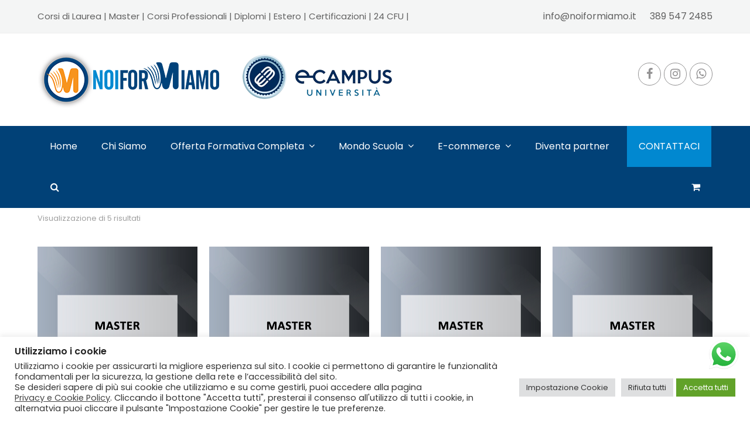

--- FILE ---
content_type: text/html; charset=UTF-8
request_url: https://noiformiamo.it/categoria-prodotto/master/insegnamento/
body_size: 24434
content:
<!doctype html>
<html lang="it-IT" itemscope itemtype="https://schema.org/WebPage">
<head>
<meta charset="UTF-8">
<link rel="profile" href="http://gmpg.org/xfn/11">
<!-- Global site tag (gtag.js) - Google Analytics --><script async src="https://www.googletagmanager.com/gtag/js?id=G-1GQE1MV2CN"></script><script>window.dataLayer = window.dataLayer || [];function gtag(){dataLayer.push(arguments);}gtag('js', new Date());gtag('config', 'G-1GQE1MV2CN', { 'anonymize_ip': true });</script><meta name='robots' content='index, follow, max-image-preview:large, max-snippet:-1, max-video-preview:-1' />
<meta name="generator" content="Total WordPress Theme v5.3.1">
<meta name="viewport" content="width=device-width, initial-scale=1">

	<!-- This site is optimized with the Yoast SEO plugin v26.5 - https://yoast.com/wordpress/plugins/seo/ -->
	<title>Insegnamento Archivi - Noi Formiamo</title>
	<link rel="canonical" href="https://noiformiamo.it/categoria-prodotto/master/insegnamento/" />
	<meta property="og:locale" content="it_IT" />
	<meta property="og:type" content="article" />
	<meta property="og:title" content="Insegnamento Archivi - Noi Formiamo" />
	<meta property="og:url" content="https://noiformiamo.it/categoria-prodotto/master/insegnamento/" />
	<meta property="og:site_name" content="Noi Formiamo" />
	<meta name="twitter:card" content="summary_large_image" />
	<script type="application/ld+json" class="yoast-schema-graph">{"@context":"https://schema.org","@graph":[{"@type":"CollectionPage","@id":"https://noiformiamo.it/categoria-prodotto/master/insegnamento/","url":"https://noiformiamo.it/categoria-prodotto/master/insegnamento/","name":"Insegnamento Archivi - Noi Formiamo","isPartOf":{"@id":"https://noiformiamo.it/#website"},"primaryImageOfPage":{"@id":"https://noiformiamo.it/categoria-prodotto/master/insegnamento/#primaryimage"},"image":{"@id":"https://noiformiamo.it/categoria-prodotto/master/insegnamento/#primaryimage"},"thumbnailUrl":"https://noiformiamo.it/wp-content/uploads/2022/04/banner-aprile-2022-v.2-1.jpg","breadcrumb":{"@id":"https://noiformiamo.it/categoria-prodotto/master/insegnamento/#breadcrumb"},"inLanguage":"it-IT"},{"@type":"ImageObject","inLanguage":"it-IT","@id":"https://noiformiamo.it/categoria-prodotto/master/insegnamento/#primaryimage","url":"https://noiformiamo.it/wp-content/uploads/2022/04/banner-aprile-2022-v.2-1.jpg","contentUrl":"https://noiformiamo.it/wp-content/uploads/2022/04/banner-aprile-2022-v.2-1.jpg","width":1080,"height":1080},{"@type":"BreadcrumbList","@id":"https://noiformiamo.it/categoria-prodotto/master/insegnamento/#breadcrumb","itemListElement":[{"@type":"ListItem","position":1,"name":"Home","item":"https://noiformiamo.it/"},{"@type":"ListItem","position":2,"name":"Master","item":"https://noiformiamo.it/categoria-prodotto/master/"},{"@type":"ListItem","position":3,"name":"Insegnamento"}]},{"@type":"WebSite","@id":"https://noiformiamo.it/#website","url":"https://noiformiamo.it/","name":"Noi Formiamo","description":"","publisher":{"@id":"https://noiformiamo.it/#organization"},"potentialAction":[{"@type":"SearchAction","target":{"@type":"EntryPoint","urlTemplate":"https://noiformiamo.it/?s={search_term_string}"},"query-input":{"@type":"PropertyValueSpecification","valueRequired":true,"valueName":"search_term_string"}}],"inLanguage":"it-IT"},{"@type":"Organization","@id":"https://noiformiamo.it/#organization","name":"Noi Formiamo","url":"https://noiformiamo.it/","logo":{"@type":"ImageObject","inLanguage":"it-IT","@id":"https://noiformiamo.it/#/schema/logo/image/","url":"https://noiformiamo.it/wp-content/uploads/2022/03/logo-noiformiamo.png","contentUrl":"https://noiformiamo.it/wp-content/uploads/2022/03/logo-noiformiamo.png","width":310,"height":98,"caption":"Noi Formiamo"},"image":{"@id":"https://noiformiamo.it/#/schema/logo/image/"}}]}</script>
	<!-- / Yoast SEO plugin. -->


<link rel='dns-prefetch' href='//fonts.googleapis.com' />
<style id='wp-img-auto-sizes-contain-inline-css'>
img:is([sizes=auto i],[sizes^="auto," i]){contain-intrinsic-size:3000px 1500px}
/*# sourceURL=wp-img-auto-sizes-contain-inline-css */
</style>
<link rel='stylesheet' id='js_composer_front-css' href='https://noiformiamo.it/wp-content/plugins/js_composer/assets/css/js_composer.min.css?ver=6.8.0' media='all' />
<link rel='stylesheet' id='ht_ctc_main_css-css' href='https://noiformiamo.it/wp-content/plugins/click-to-chat-for-whatsapp/new/inc/assets/css/main.css?ver=4.33' media='all' />
<style id='classic-theme-styles-inline-css'>
/*! This file is auto-generated */
.wp-block-button__link{color:#fff;background-color:#32373c;border-radius:9999px;box-shadow:none;text-decoration:none;padding:calc(.667em + 2px) calc(1.333em + 2px);font-size:1.125em}.wp-block-file__button{background:#32373c;color:#fff;text-decoration:none}
/*# sourceURL=/wp-includes/css/classic-themes.min.css */
</style>
<link rel='stylesheet' id='cookie-law-info-css' href='https://noiformiamo.it/wp-content/plugins/cookie-law-info/legacy/public/css/cookie-law-info-public.css?ver=3.3.7' media='all' />
<link rel='stylesheet' id='cookie-law-info-gdpr-css' href='https://noiformiamo.it/wp-content/plugins/cookie-law-info/legacy/public/css/cookie-law-info-gdpr.css?ver=3.3.7' media='all' />
<style id='woocommerce-inline-inline-css'>
.woocommerce form .form-row .required { visibility: visible; }
/*# sourceURL=woocommerce-inline-inline-css */
</style>
<link rel='stylesheet' id='brands-styles-css' href='https://noiformiamo.it/wp-content/plugins/woocommerce/assets/css/brands.css?ver=10.3.7' media='all' />
<link rel='stylesheet' id='wpex-woocommerce-css' href='https://noiformiamo.it/wp-content/themes/Total/assets/css/wpex-woocommerce.css?ver=5.3.1' media='all' />
<link rel='stylesheet' id='wpex-google-font-poppins-css' href='//fonts.googleapis.com/css2?family=Poppins:ital,wght@0,100;0,200;0,300;0,400;0,500;0,600;0,700;0,800;0,900;1,100;1,200;1,300;1,400;1,500;1,600;1,700;1,800;1,900&#038;display=swap&#038;subset=latin' media='all' />
<link rel='stylesheet' id='wpex-style-css' href='https://noiformiamo.it/wp-content/themes/Total/style.css?ver=5.3.1' media='all' />
<link rel='stylesheet' id='wpex-mobile-menu-breakpoint-max-css' href='https://noiformiamo.it/wp-content/themes/Total/assets/css/wpex-mobile-menu-breakpoint-max.css?ver=5.3.1' media='only screen and (max-width:959px)' />
<link rel='stylesheet' id='wpex-mobile-menu-breakpoint-min-css' href='https://noiformiamo.it/wp-content/themes/Total/assets/css/wpex-mobile-menu-breakpoint-min.css?ver=5.3.1' media='only screen and (min-width:960px)' />
<link rel='stylesheet' id='wpex-wpbakery-css' href='https://noiformiamo.it/wp-content/themes/Total/assets/css/wpex-wpbakery.css?ver=5.3.1' media='all' />
<link rel='stylesheet' id='ticons-css' href='https://noiformiamo.it/wp-content/themes/Total/assets/lib/ticons/css/ticons.min.css?ver=5.3.1' media='all' />
<link rel='stylesheet' id='vcex-shortcodes-css' href='https://noiformiamo.it/wp-content/themes/Total/assets/css/vcex-shortcodes.css?ver=5.3.1' media='all' />
<script src="https://noiformiamo.it/wp-includes/js/jquery/jquery.min.js?ver=3.7.1" id="jquery-core-js"></script>
<script src="https://noiformiamo.it/wp-includes/js/jquery/jquery-migrate.min.js?ver=3.4.1" id="jquery-migrate-js"></script>
<script id="cookie-law-info-js-extra">
var Cli_Data = {"nn_cookie_ids":["CookieLawInfoConsent","cookielawinfo-checkbox-advertisement"],"cookielist":[],"non_necessary_cookies":{"necessary":["CookieLawInfoConsent"]},"ccpaEnabled":"","ccpaRegionBased":"","ccpaBarEnabled":"","strictlyEnabled":["necessary","obligatoire"],"ccpaType":"gdpr","js_blocking":"1","custom_integration":"","triggerDomRefresh":"","secure_cookies":""};
var cli_cookiebar_settings = {"animate_speed_hide":"500","animate_speed_show":"500","background":"#FFF","border":"#b1a6a6c2","border_on":"","button_1_button_colour":"#61a229","button_1_button_hover":"#4e8221","button_1_link_colour":"#fff","button_1_as_button":"1","button_1_new_win":"","button_2_button_colour":"#333","button_2_button_hover":"#292929","button_2_link_colour":"#444","button_2_as_button":"","button_2_hidebar":"","button_3_button_colour":"#dedfe0","button_3_button_hover":"#b2b2b3","button_3_link_colour":"#333333","button_3_as_button":"1","button_3_new_win":"","button_4_button_colour":"#dedfe0","button_4_button_hover":"#b2b2b3","button_4_link_colour":"#333333","button_4_as_button":"1","button_7_button_colour":"#61a229","button_7_button_hover":"#4e8221","button_7_link_colour":"#fff","button_7_as_button":"1","button_7_new_win":"","font_family":"inherit","header_fix":"","notify_animate_hide":"1","notify_animate_show":"","notify_div_id":"#cookie-law-info-bar","notify_position_horizontal":"right","notify_position_vertical":"bottom","scroll_close":"","scroll_close_reload":"","accept_close_reload":"","reject_close_reload":"","showagain_tab":"1","showagain_background":"#fff","showagain_border":"#000","showagain_div_id":"#cookie-law-info-again","showagain_x_position":"100px","text":"#333333","show_once_yn":"","show_once":"10000","logging_on":"","as_popup":"","popup_overlay":"1","bar_heading_text":"Utilizziamo i cookie","cookie_bar_as":"banner","popup_showagain_position":"bottom-right","widget_position":"left"};
var log_object = {"ajax_url":"https://noiformiamo.it/wp-admin/admin-ajax.php"};
//# sourceURL=cookie-law-info-js-extra
</script>
<script src="https://noiformiamo.it/wp-content/plugins/cookie-law-info/legacy/public/js/cookie-law-info-public.js?ver=3.3.7" id="cookie-law-info-js"></script>
<script src="https://noiformiamo.it/wp-content/plugins/woocommerce/assets/js/jquery-blockui/jquery.blockUI.min.js?ver=2.7.0-wc.10.3.7" id="wc-jquery-blockui-js" data-wp-strategy="defer"></script>
<script id="wc-add-to-cart-js-extra">
var wc_add_to_cart_params = {"ajax_url":"/wp-admin/admin-ajax.php","wc_ajax_url":"/?wc-ajax=%%endpoint%%","i18n_view_cart":"Visualizza carrello","cart_url":"https://noiformiamo.it/carrello/","is_cart":"","cart_redirect_after_add":"no"};
//# sourceURL=wc-add-to-cart-js-extra
</script>
<script src="https://noiformiamo.it/wp-content/plugins/woocommerce/assets/js/frontend/add-to-cart.min.js?ver=10.3.7" id="wc-add-to-cart-js" data-wp-strategy="defer"></script>
<script src="https://noiformiamo.it/wp-content/plugins/woocommerce/assets/js/js-cookie/js.cookie.min.js?ver=2.1.4-wc.10.3.7" id="wc-js-cookie-js" defer data-wp-strategy="defer"></script>
<script id="woocommerce-js-extra">
var woocommerce_params = {"ajax_url":"/wp-admin/admin-ajax.php","wc_ajax_url":"/?wc-ajax=%%endpoint%%","i18n_password_show":"Mostra password","i18n_password_hide":"Nascondi password"};
//# sourceURL=woocommerce-js-extra
</script>
<script src="https://noiformiamo.it/wp-content/plugins/woocommerce/assets/js/frontend/woocommerce.min.js?ver=10.3.7" id="woocommerce-js" defer data-wp-strategy="defer"></script>
<script src="https://noiformiamo.it/wp-content/plugins/js_composer/assets/js/vendors/woocommerce-add-to-cart.js?ver=6.8.0" id="vc_woocommerce-add-to-cart-js-js"></script>
<link rel="https://api.w.org/" href="https://noiformiamo.it/wp-json/" /><link rel="alternate" title="JSON" type="application/json" href="https://noiformiamo.it/wp-json/wp/v2/product_cat/46" /><link rel="EditURI" type="application/rsd+xml" title="RSD" href="https://noiformiamo.it/xmlrpc.php?rsd" />

<link rel="icon" href="https://noiformiamo.it/wp-content/uploads/2022/05/icon.png" sizes="32x32"><link rel="shortcut icon" href="https://noiformiamo.it/wp-content/uploads/2022/05/icon.png"><link rel="apple-touch-icon" href="https://noiformiamo.it/wp-content/uploads/2022/05/icon.png" sizes="57x57" ><link rel="apple-touch-icon" href="https://noiformiamo.it/wp-content/uploads/2022/05/icon.png" sizes="76x76" ><link rel="apple-touch-icon" href="https://noiformiamo.it/wp-content/uploads/2022/05/icon.png" sizes="120x120"><link rel="apple-touch-icon" href="https://noiformiamo.it/wp-content/uploads/2022/05/icon.png" sizes="114x114"><link rel="preload" href="https://noiformiamo.it/wp-content/themes/Total/assets/lib/ticons/fonts/ticons.woff2" type="font/woff2" as="font" crossorigin>	<noscript><style>.woocommerce-product-gallery{ opacity: 1 !important; }</style></noscript>
	<noscript><style>body:not(.content-full-screen) .wpex-vc-row-stretched[data-vc-full-width-init="false"]{visibility:visible;}</style></noscript><script>function setREVStartSize(e){
			//window.requestAnimationFrame(function() {
				window.RSIW = window.RSIW===undefined ? window.innerWidth : window.RSIW;
				window.RSIH = window.RSIH===undefined ? window.innerHeight : window.RSIH;
				try {
					var pw = document.getElementById(e.c).parentNode.offsetWidth,
						newh;
					pw = pw===0 || isNaN(pw) ? window.RSIW : pw;
					e.tabw = e.tabw===undefined ? 0 : parseInt(e.tabw);
					e.thumbw = e.thumbw===undefined ? 0 : parseInt(e.thumbw);
					e.tabh = e.tabh===undefined ? 0 : parseInt(e.tabh);
					e.thumbh = e.thumbh===undefined ? 0 : parseInt(e.thumbh);
					e.tabhide = e.tabhide===undefined ? 0 : parseInt(e.tabhide);
					e.thumbhide = e.thumbhide===undefined ? 0 : parseInt(e.thumbhide);
					e.mh = e.mh===undefined || e.mh=="" || e.mh==="auto" ? 0 : parseInt(e.mh,0);
					if(e.layout==="fullscreen" || e.l==="fullscreen")
						newh = Math.max(e.mh,window.RSIH);
					else{
						e.gw = Array.isArray(e.gw) ? e.gw : [e.gw];
						for (var i in e.rl) if (e.gw[i]===undefined || e.gw[i]===0) e.gw[i] = e.gw[i-1];
						e.gh = e.el===undefined || e.el==="" || (Array.isArray(e.el) && e.el.length==0)? e.gh : e.el;
						e.gh = Array.isArray(e.gh) ? e.gh : [e.gh];
						for (var i in e.rl) if (e.gh[i]===undefined || e.gh[i]===0) e.gh[i] = e.gh[i-1];
											
						var nl = new Array(e.rl.length),
							ix = 0,
							sl;
						e.tabw = e.tabhide>=pw ? 0 : e.tabw;
						e.thumbw = e.thumbhide>=pw ? 0 : e.thumbw;
						e.tabh = e.tabhide>=pw ? 0 : e.tabh;
						e.thumbh = e.thumbhide>=pw ? 0 : e.thumbh;
						for (var i in e.rl) nl[i] = e.rl[i]<window.RSIW ? 0 : e.rl[i];
						sl = nl[0];
						for (var i in nl) if (sl>nl[i] && nl[i]>0) { sl = nl[i]; ix=i;}
						var m = pw>(e.gw[ix]+e.tabw+e.thumbw) ? 1 : (pw-(e.tabw+e.thumbw)) / (e.gw[ix]);
						newh =  (e.gh[ix] * m) + (e.tabh + e.thumbh);
					}
					var el = document.getElementById(e.c);
					if (el!==null && el) el.style.height = newh+"px";
					el = document.getElementById(e.c+"_wrapper");
					if (el!==null && el) {
						el.style.height = newh+"px";
						el.style.display = "block";
					}
				} catch(e){
					console.log("Failure at Presize of Slider:" + e)
				}
			//});
		  };</script>
		<style id="wp-custom-css">
			/*Nascondi il banner reCAPTCHA v3 */.grecaptcha-badge{visibility:hidden}.woocommerce-ordering{display:none}#footer .vcex-list-item-text{text-decoration:none !important}#footer .vcex-list-item-text:hover{text-decoration:underline !important}.home_section{margin-top:100px}@media screen and (max-width:767px){.top-bar-right{display:none !important}.ecampus{display:none !important}.home_section{margin-top:30px}}#footer a{text-decoration:none}#footer a:hover{text-decoration:underline}.titolo_footer{line-height:27px;margin-bottom:20px;margin-top:30px !important}.sottotitolo_footer{margin-bottom:10px;margin-top:20px !important}.home .woocommerce-Price-amount{display:none !important}.home .product-details{text-align:center !important}.templatera_shortcode a:hover{text-decoration:underline !important}.woocommerce-product-gallery{display:none}.entry-summary{display:none}.woocommerce-tabs .wc-tabs{display:none}.fixed .wpb_column.fixed-area-corso-out.vc_column_container.vc_col-sm-3{position:fixed;width:308px;margin-left:923px !important;top:49%;transition:top .5s}.fixed-area-corso-out{padding:15px;z-index:9999999}.fixed-area-corso{-webkit-box-shadow:0 8px 14px 0 #C9C9C9;-moz-box-shadow:0 8px 14px 0 #C9C9C9;-o-box-shadow:0 8px 14px 0 #C9C9C9;box-shadow:0 8px 14px 0 #C9C9C9;text-align:center;background-color:white !important;margin-top:-320px;z-index:9999999}.fixed-area-corso .add_to_cart_button{border-radius:0 !important;padding:20px !important;width:90% !important;background:white !important;border:2px solid #CCCDCD !important;color:#004077 !important;margin-top:20px !important;font-size:16px !important;font-weight:500 !important}.fixed-area-corso .add_to_cart_button:hover{background-color:#004077 !important;color:white !important;border-color:#004077 !important}.prodotto_riga_bottoni_mobile{text-align:center}.prodotto_riga_bottoni_mobile .add_to_cart_button{border-radius:0 !important;padding:20px !important;width:90% !important;background:white !important;border:2px solid #CCCDCD !important;color:#004077 !important;margin-top:20px !important;font-size:16px !important;font-weight:500 !important}.prodotto_riga_bottoni_mobile .add_to_cart_button:hover{background-color:#004077 !important;color:white !important;border-color:#004077 !important}.richiedi_informazioni{border-radius:0 !important;padding:20px !important;background:white !important;width:90% !important;border:2px solid #CCCDCD !important;color:#004077 !important;font-size:16px !important;font-weight:500 !important}.richiedi_informazioni:hover{background-color:#004077 !important;color:white !important;border-color:#004077 !important}.prezzo_corso{margin-top:30px}.vc_tta.vc_tta-shape-rounded .vc_tta-tab>a{border-radius:0 !important}.vc_tta-color-white.vc_tta-style-flat .vc_tta-tab>a{background-color:#F1F2F8 !important}.vc_tta-color-white.vc_tta-style-flat .vc_active>a{background-color:#fff !important}.vc_tta-tabs-list li{width:25%;text-align:center;font-size:16px;font-weight:600;line-height:29px}.vc_tta-tabs-list .vc_active{border-top:4px solid #004077}.vc_tta-color-white.vc_tta-style-flat .vc_tta-tab.vc_active>a{color:#004077 !important}@media screen and (min-width:767px){.tabbed_corso{margin-top:100px}}.trail-end{color:#fff !important;font-weight:500!important}.icone_corso .wpex-mb-10{margin-bottom:0 !important;margin-top:5px !important}#site-header #site-navigation .dropdown-menu ul.sub-menu >li.menu-item >a{padding:10px 30px 10px 30px !important}input[type="text"]{width:100%;margin-top:20px;padding:15px 10px 15px 10px}input[type="email"]{width:100%;margin-top:20px;padding:15px 10px 15px 10px}textarea{width:100%;margin-top:20px !important;padding:15px 10px 15px 10px}input[type="submit"]{padding:15px 35px 15px 35px}.shadow{-webkit-box-shadow:0 1px 8px 0 #C9C9C9;-moz-box-shadow:0 1px 8px 0 #C9C9C9;-o-box-shadow:0 1px 8px 0 #C9C9C9;box-shadow:0 1px 8px 0 #C9C9C9}.contattaci{float:right !important;background:#0188D0 !important}.navbar-style-two:not(.wpex-stretch-items) .dropdown-menu li.search-toggle-li{float:left !important}.menu-item{padding-top:10px;padding-bottom:10px}.menu-item:hover{background:#0188D0 !important}.vc_tta-panel{margin-top:20px}.vc_tta-panel-heading{padding:20px}.vc_active .vc_tta-panel-heading a{color:#0c63e4 !important;font-size:18px !important;font-weight:700!important}.vc_tta-panel-heading a{color:#222222 !important;font-size:18px !important;font-weight:700!important}.vc_tta-panel-body{padding:20px;border-top:0 !important;font-size:16px !important;font-weight:400;line-height:24px !important}#site-navigation-wrap{border:0 !important}.container,.boxed-main-layout #wrap{width:1260px !important}		</style>
		<noscript><style> .wpb_animate_when_almost_visible { opacity: 1; }</style></noscript><style data-type="wpex-css" id="wpex-css">/*ACCENT COLOR*/.woocommerce .order-total td,.price >.amount,.price ins .amount,.vc_toggle_total .vc_toggle_title,.wpex-text-accent,.wpex-hover-text-accent:hover,.wpex-accent-color,#site-navigation .dropdown-menu >li.menu-item >a:hover,#site-navigation .dropdown-menu >li.menu-item.current-menu-item >a,#site-navigation .dropdown-menu >li.menu-item.current-menu-parent >a,.modern-menu-widget a:hover,.theme-button.outline,.theme-button.clean,a,h1 a:hover,h2 a:hover,h3 a:hover,h4 a:hover,h5 a:hover,h6 a:hover,.entry-title a:hover,.meta a:hover,.wpex-heading a:hover,.vcex-module a:hover .wpex-heading,.vcex-icon-box-link-wrap:hover .wpex-heading{color:#014177}.woocommerce-MyAccount-navigation li.is-active a,.woocommerce .widget_price_filter .ui-slider .ui-slider-range,.woocommerce .widget_price_filter .ui-slider .ui-slider-handle,.wcmenucart-details.count.t-bubble,.added_to_cart,.added_to_cart:hover,.select2-container--default .select2-results__option--highlighted[aria-selected],.select2-container--default .select2-results__option--highlighted[data-selected],.wpex-bg-accent,.wpex-hover-bg-accent:hover,.wpex-bg-accent_alt,.wpex-hover-bg-accent_alt:hover,.wpex-badge,.wpex-accent-bg,input[type="submit"],.theme-button,button,.button,.active >.theme-button,.theme-button.active,.theme-button.outline:hover,.active >.theme-button.outline,.theme-button.outline.active,.theme-button.outline:hover,.post-edit a,.background-highlight,.tagcloud a:hover,.post-tags a:hover,.wpex-carousel .owl-dot.active,.wpex-carousel .owl-prev,.wpex-carousel .owl-next,body #header-two-search #header-two-search-submit,#site-navigation .menu-button >a >span.link-inner,.modern-menu-widget li.menu-item.current-menu-item a,#sidebar .widget_nav_menu .current-menu-item >a,.widget_nav_menu_accordion .widget_nav_menu li.menu-item.current-menu-item >a,#site-navigation-wrap.has-menu-underline .main-navigation-ul>li>a>.link-inner::after,#wp-calendar caption,#wp-calendar tbody td:hover a,.vcex-testimonials-fullslider .sp-button:hover,.vcex-testimonials-fullslider .sp-selected-button,.vcex-testimonials-fullslider.light-skin .sp-button:hover,.vcex-testimonials-fullslider.light-skin .sp-selected-button,.vcex-testimonials-fullslider .sp-button.sp-selected-button,.vcex-testimonials-fullslider .sp-button:hover{background-color:#014177}.woocommerce div.product .woocommerce-tabs ul.tabs li.active a{border-bottom-color:#014177}.wpb_tabs.tab-style-alternative-two .wpb_tabs_nav li.ui-tabs-active a{border-bottom-color:#014177}.wpex-border-accent{border-color:#014177}.wpex-hover-border-accent:hover{border-color:#014177}.wpex-slider .sp-bottom-thumbnails.sp-has-pointer .sp-selected-thumbnail:before,.wpex-slider .sp-bottom-thumbnails.sp-has-pointer .sp-selected-thumbnail:after{border-bottom-color:#014177}.wpex-dropdown-top-border #site-navigation .dropdown-menu li.menu-item ul.sub-menu{border-top-color:#014177}.theme-heading.border-w-color span.text{border-bottom-color:#014177}/*ACCENT HOVER COLOR*/.added_to_cart:hover,.wpex-bg-accent_alt,.wpex-hover-bg-accent_alt:hover,.post-edit a:hover,.theme-button:hover,input[type="submit"]:hover,button:hover,.button:hover,.active >.theme-button,.theme-button.active,.wpex-carousel .owl-prev:hover,.wpex-carousel .owl-next:hover,#site-navigation .menu-button >a >span.link-inner:hover{background-color:#014177}.wpex-text-accent_alt,.wpex-hover-text-accent_alt:hover{color:#014177}.has-accent-background-color{background-color:#014177}.has-accent-color{color:#014177}/*TYPOGRAPHY*/body{font-family:"Poppins",sans-serif}#top-bar-content{font-size:15px}#site-navigation .dropdown-menu .link-inner{font-size:16px}#footer-widgets{font-size:16px}#copyright{font-size:16px}/*CUSTOMIZER STYLING*/#site-scroll-top{border-radius:0;color:#ffffff;background-color:#0188d0}.container,.boxed-main-layout #wrap{width:1200px}#top-bar-wrap{background-color:#f4f5f5}.wpex-top-bar-sticky{background-color:#f4f5f5}#site-navigation-wrap{background-color:#014177;border-color:#014177}#site-navigation-sticky-wrapper.is-sticky #site-navigation-wrap{background-color:#014177;border-color:#014177}#site-navigation >ul li.menu-item{border-color:#014177}#site-navigation a{border-color:#014177}#site-navigation ul{border-color:#014177}#site-navigation{border-color:#014177}.navbar-style-six #site-navigation{border-color:#014177}#site-navigation .dropdown-menu >li.menu-item >a{color:#ffffff}#site-navigation .dropdown-menu >li.menu-item >a:hover,#site-navigation .dropdown-menu >li.menu-item.dropdown.sfHover >a,#site-navigation .wpex-dropdown-menu >li.menu-item:hover >a,#site-navigation .wpex-dropdown-menu >li.menu-item.wpex-active >a{color:#ffffff}#site-navigation .dropdown-menu >li.menu-item.current-menu-item >a,#site-navigation .dropdown-menu >li.menu-item.current-menu-parent >a{color:#ffffff}#site-header #site-navigation .dropdown-menu ul.sub-menu{background-color:#0189d1}#site-header #site-navigation .dropdown-menu ul.sub-menu >li.menu-item >a{color:#ffffff}#site-header #site-navigation .dropdown-menu ul.sub-menu >li.menu-item >a:hover{color:#ffffff;background-color:#004077}#site-header #site-navigation .dropdown-menu ul.sub-menu >li.menu-item.current-menu-item >a{color:#ffffff}#footer{background-color:#014177}#footer,.site-footer .widget-title,.site-footer .wpex-widget-heading{color:#ffffff}#footer a:not(.theme-button){color:#ffffff}#footer a:hover:not(.theme-button){color:#ffffff}#footer-bottom{background:#002e53;color:#ffffff}#footer-bottom p{color:#ffffff}#footer-bottom a{color:#ffffff}#footer-bottom a:hover{color:#ffffff}.vc_column-inner{margin-bottom:40px}@media only screen and (max-width:767px){#site-logo img{max-width:220px}}</style><link rel='stylesheet' id='wc-blocks-style-css' href='https://noiformiamo.it/wp-content/plugins/woocommerce/assets/client/blocks/wc-blocks.css?ver=wc-10.3.7' media='all' />
<style id='global-styles-inline-css'>
:root{--wp--preset--aspect-ratio--square: 1;--wp--preset--aspect-ratio--4-3: 4/3;--wp--preset--aspect-ratio--3-4: 3/4;--wp--preset--aspect-ratio--3-2: 3/2;--wp--preset--aspect-ratio--2-3: 2/3;--wp--preset--aspect-ratio--16-9: 16/9;--wp--preset--aspect-ratio--9-16: 9/16;--wp--preset--color--black: #000000;--wp--preset--color--cyan-bluish-gray: #abb8c3;--wp--preset--color--white: #ffffff;--wp--preset--color--pale-pink: #f78da7;--wp--preset--color--vivid-red: #cf2e2e;--wp--preset--color--luminous-vivid-orange: #ff6900;--wp--preset--color--luminous-vivid-amber: #fcb900;--wp--preset--color--light-green-cyan: #7bdcb5;--wp--preset--color--vivid-green-cyan: #00d084;--wp--preset--color--pale-cyan-blue: #8ed1fc;--wp--preset--color--vivid-cyan-blue: #0693e3;--wp--preset--color--vivid-purple: #9b51e0;--wp--preset--gradient--vivid-cyan-blue-to-vivid-purple: linear-gradient(135deg,rgb(6,147,227) 0%,rgb(155,81,224) 100%);--wp--preset--gradient--light-green-cyan-to-vivid-green-cyan: linear-gradient(135deg,rgb(122,220,180) 0%,rgb(0,208,130) 100%);--wp--preset--gradient--luminous-vivid-amber-to-luminous-vivid-orange: linear-gradient(135deg,rgb(252,185,0) 0%,rgb(255,105,0) 100%);--wp--preset--gradient--luminous-vivid-orange-to-vivid-red: linear-gradient(135deg,rgb(255,105,0) 0%,rgb(207,46,46) 100%);--wp--preset--gradient--very-light-gray-to-cyan-bluish-gray: linear-gradient(135deg,rgb(238,238,238) 0%,rgb(169,184,195) 100%);--wp--preset--gradient--cool-to-warm-spectrum: linear-gradient(135deg,rgb(74,234,220) 0%,rgb(151,120,209) 20%,rgb(207,42,186) 40%,rgb(238,44,130) 60%,rgb(251,105,98) 80%,rgb(254,248,76) 100%);--wp--preset--gradient--blush-light-purple: linear-gradient(135deg,rgb(255,206,236) 0%,rgb(152,150,240) 100%);--wp--preset--gradient--blush-bordeaux: linear-gradient(135deg,rgb(254,205,165) 0%,rgb(254,45,45) 50%,rgb(107,0,62) 100%);--wp--preset--gradient--luminous-dusk: linear-gradient(135deg,rgb(255,203,112) 0%,rgb(199,81,192) 50%,rgb(65,88,208) 100%);--wp--preset--gradient--pale-ocean: linear-gradient(135deg,rgb(255,245,203) 0%,rgb(182,227,212) 50%,rgb(51,167,181) 100%);--wp--preset--gradient--electric-grass: linear-gradient(135deg,rgb(202,248,128) 0%,rgb(113,206,126) 100%);--wp--preset--gradient--midnight: linear-gradient(135deg,rgb(2,3,129) 0%,rgb(40,116,252) 100%);--wp--preset--font-size--small: 13px;--wp--preset--font-size--medium: 20px;--wp--preset--font-size--large: 36px;--wp--preset--font-size--x-large: 42px;--wp--preset--spacing--20: 0.44rem;--wp--preset--spacing--30: 0.67rem;--wp--preset--spacing--40: 1rem;--wp--preset--spacing--50: 1.5rem;--wp--preset--spacing--60: 2.25rem;--wp--preset--spacing--70: 3.38rem;--wp--preset--spacing--80: 5.06rem;--wp--preset--shadow--natural: 6px 6px 9px rgba(0, 0, 0, 0.2);--wp--preset--shadow--deep: 12px 12px 50px rgba(0, 0, 0, 0.4);--wp--preset--shadow--sharp: 6px 6px 0px rgba(0, 0, 0, 0.2);--wp--preset--shadow--outlined: 6px 6px 0px -3px rgb(255, 255, 255), 6px 6px rgb(0, 0, 0);--wp--preset--shadow--crisp: 6px 6px 0px rgb(0, 0, 0);}:where(.is-layout-flex){gap: 0.5em;}:where(.is-layout-grid){gap: 0.5em;}body .is-layout-flex{display: flex;}.is-layout-flex{flex-wrap: wrap;align-items: center;}.is-layout-flex > :is(*, div){margin: 0;}body .is-layout-grid{display: grid;}.is-layout-grid > :is(*, div){margin: 0;}:where(.wp-block-columns.is-layout-flex){gap: 2em;}:where(.wp-block-columns.is-layout-grid){gap: 2em;}:where(.wp-block-post-template.is-layout-flex){gap: 1.25em;}:where(.wp-block-post-template.is-layout-grid){gap: 1.25em;}.has-black-color{color: var(--wp--preset--color--black) !important;}.has-cyan-bluish-gray-color{color: var(--wp--preset--color--cyan-bluish-gray) !important;}.has-white-color{color: var(--wp--preset--color--white) !important;}.has-pale-pink-color{color: var(--wp--preset--color--pale-pink) !important;}.has-vivid-red-color{color: var(--wp--preset--color--vivid-red) !important;}.has-luminous-vivid-orange-color{color: var(--wp--preset--color--luminous-vivid-orange) !important;}.has-luminous-vivid-amber-color{color: var(--wp--preset--color--luminous-vivid-amber) !important;}.has-light-green-cyan-color{color: var(--wp--preset--color--light-green-cyan) !important;}.has-vivid-green-cyan-color{color: var(--wp--preset--color--vivid-green-cyan) !important;}.has-pale-cyan-blue-color{color: var(--wp--preset--color--pale-cyan-blue) !important;}.has-vivid-cyan-blue-color{color: var(--wp--preset--color--vivid-cyan-blue) !important;}.has-vivid-purple-color{color: var(--wp--preset--color--vivid-purple) !important;}.has-black-background-color{background-color: var(--wp--preset--color--black) !important;}.has-cyan-bluish-gray-background-color{background-color: var(--wp--preset--color--cyan-bluish-gray) !important;}.has-white-background-color{background-color: var(--wp--preset--color--white) !important;}.has-pale-pink-background-color{background-color: var(--wp--preset--color--pale-pink) !important;}.has-vivid-red-background-color{background-color: var(--wp--preset--color--vivid-red) !important;}.has-luminous-vivid-orange-background-color{background-color: var(--wp--preset--color--luminous-vivid-orange) !important;}.has-luminous-vivid-amber-background-color{background-color: var(--wp--preset--color--luminous-vivid-amber) !important;}.has-light-green-cyan-background-color{background-color: var(--wp--preset--color--light-green-cyan) !important;}.has-vivid-green-cyan-background-color{background-color: var(--wp--preset--color--vivid-green-cyan) !important;}.has-pale-cyan-blue-background-color{background-color: var(--wp--preset--color--pale-cyan-blue) !important;}.has-vivid-cyan-blue-background-color{background-color: var(--wp--preset--color--vivid-cyan-blue) !important;}.has-vivid-purple-background-color{background-color: var(--wp--preset--color--vivid-purple) !important;}.has-black-border-color{border-color: var(--wp--preset--color--black) !important;}.has-cyan-bluish-gray-border-color{border-color: var(--wp--preset--color--cyan-bluish-gray) !important;}.has-white-border-color{border-color: var(--wp--preset--color--white) !important;}.has-pale-pink-border-color{border-color: var(--wp--preset--color--pale-pink) !important;}.has-vivid-red-border-color{border-color: var(--wp--preset--color--vivid-red) !important;}.has-luminous-vivid-orange-border-color{border-color: var(--wp--preset--color--luminous-vivid-orange) !important;}.has-luminous-vivid-amber-border-color{border-color: var(--wp--preset--color--luminous-vivid-amber) !important;}.has-light-green-cyan-border-color{border-color: var(--wp--preset--color--light-green-cyan) !important;}.has-vivid-green-cyan-border-color{border-color: var(--wp--preset--color--vivid-green-cyan) !important;}.has-pale-cyan-blue-border-color{border-color: var(--wp--preset--color--pale-cyan-blue) !important;}.has-vivid-cyan-blue-border-color{border-color: var(--wp--preset--color--vivid-cyan-blue) !important;}.has-vivid-purple-border-color{border-color: var(--wp--preset--color--vivid-purple) !important;}.has-vivid-cyan-blue-to-vivid-purple-gradient-background{background: var(--wp--preset--gradient--vivid-cyan-blue-to-vivid-purple) !important;}.has-light-green-cyan-to-vivid-green-cyan-gradient-background{background: var(--wp--preset--gradient--light-green-cyan-to-vivid-green-cyan) !important;}.has-luminous-vivid-amber-to-luminous-vivid-orange-gradient-background{background: var(--wp--preset--gradient--luminous-vivid-amber-to-luminous-vivid-orange) !important;}.has-luminous-vivid-orange-to-vivid-red-gradient-background{background: var(--wp--preset--gradient--luminous-vivid-orange-to-vivid-red) !important;}.has-very-light-gray-to-cyan-bluish-gray-gradient-background{background: var(--wp--preset--gradient--very-light-gray-to-cyan-bluish-gray) !important;}.has-cool-to-warm-spectrum-gradient-background{background: var(--wp--preset--gradient--cool-to-warm-spectrum) !important;}.has-blush-light-purple-gradient-background{background: var(--wp--preset--gradient--blush-light-purple) !important;}.has-blush-bordeaux-gradient-background{background: var(--wp--preset--gradient--blush-bordeaux) !important;}.has-luminous-dusk-gradient-background{background: var(--wp--preset--gradient--luminous-dusk) !important;}.has-pale-ocean-gradient-background{background: var(--wp--preset--gradient--pale-ocean) !important;}.has-electric-grass-gradient-background{background: var(--wp--preset--gradient--electric-grass) !important;}.has-midnight-gradient-background{background: var(--wp--preset--gradient--midnight) !important;}.has-small-font-size{font-size: var(--wp--preset--font-size--small) !important;}.has-medium-font-size{font-size: var(--wp--preset--font-size--medium) !important;}.has-large-font-size{font-size: var(--wp--preset--font-size--large) !important;}.has-x-large-font-size{font-size: var(--wp--preset--font-size--x-large) !important;}
/*# sourceURL=global-styles-inline-css */
</style>
<link rel='stylesheet' id='wc-stripe-blocks-checkout-style-css' href='https://noiformiamo.it/wp-content/plugins/woocommerce-gateway-stripe/build/upe-blocks.css?ver=7a015a6f0fabd17529b6' media='all' />
<link rel='stylesheet' id='vc_font_awesome_5_shims-css' href='https://noiformiamo.it/wp-content/plugins/js_composer/assets/lib/bower/font-awesome/css/v4-shims.min.css?ver=6.8.0' media='all' />
<link rel='stylesheet' id='vc_font_awesome_5-css' href='https://noiformiamo.it/wp-content/plugins/js_composer/assets/lib/bower/font-awesome/css/all.min.css?ver=6.8.0' media='all' />
<link rel='stylesheet' id='cookie-law-info-table-css' href='https://noiformiamo.it/wp-content/plugins/cookie-law-info/legacy/public/css/cookie-law-info-table.css?ver=3.3.7' media='all' />
<link rel='stylesheet' id='rs-plugin-settings-css' href='https://noiformiamo.it/wp-content/plugins/revslider/public/assets/css/rs6.css?ver=6.5.14' media='all' />
<style id='rs-plugin-settings-inline-css'>
#rs-demo-id {}
/*# sourceURL=rs-plugin-settings-inline-css */
</style>
</head>

<body class="woocommerce woocommerce-page woocommerce-no-js wpex-theme wpex-responsive full-width-main-layout no-composer wpex-live-site wpex-has-primary-bottom-spacing site-full-width content-full-width has-topbar sidebar-widget-icons hasnt-overlay-header page-header-disabled wpex-mobile-toggle-menu-icon_buttons has-mobile-menu wpex-no-js wpb-js-composer js-comp-ver-6.8.0 vc_responsive">
		
	
	
	
	<div class="wpex-site-overlay"></div>
<a href="#content" class="skip-to-content">skip to Main Content</a><span data-ls_id="#site_top"></span>
	<div id="outer-wrap" class="wpex-clr">

		
		<div id="wrap" class="wpex-clr">

			

	
		<div id="top-bar-wrap" class="wpex-text-sm wpex-border-b wpex-border-main wpex-border-solid">

			<div id="top-bar" class="container wpex-relative wpex-py-15 wpex-md-flex wpex-justify-between wpex-items-center wpex-text-center wpex-md-text-initial">
	<div id="top-bar-content" class="has-content top-bar-left wpex-clr"><a href="https://noiformiamo.it/offerta-formativa/corsi-di-laurea/">Corsi di Laurea</a> 
| 
<a href="https://noiformiamo.it/offerta-formativa/master/">Master</a> 
| 
<a href="https://noiformiamo.it/categoria-prodotto/corsi-professionali/">Corsi Professionali</a> 
| 
<a href="https://noiformiamo.it/offerta-formativa/diplomi/">Diplomi</a> 
|
<a href="https://noiformiamo.it/offerta-formativa/estero/">Estero</a> 
| 
<a href="https://noiformiamo.it/categoria-prodotto/certificazioni//">Certificazioni</a> 
| 
<a href="https://noiformiamo.it/prodotto/24-cfu/">24 CFU</a> 
|</div>


	<div id="top-bar-social-alt" class="top-bar-right wpex-mt-10 wpex-md-mt-0"><a style="font-size:16px" href="mailto:info@noiformiamo.it">info@noiformiamo.it</a> <a style="font-size:16px;margin-left: 20px" href="tel:+393895472485">389 547 2485</a></div>

</div>

		</div>

	



	<header id="site-header" class="header-two wpex-dropdown-style-minimal-sq dyn-styles wpex-clr" itemscope="itemscope" itemtype="https://schema.org/WPHeader">

		
		<div id="site-header-inner" class="container wpex-clr">
<div id="site-logo" class="site-branding header-two-logo wpex-clr">
	<div id="site-logo-inner" class="wpex-clr"><a id="site-logo-link" href="https://noiformiamo.it/" rel="home" class="main-logo"><img src="https://noiformiamo.it/wp-content/uploads/2022/03/logo-noiformiamo.png" alt="Noi Formiamo" class="logo-img" width="310" height="98" data-no-retina data-skip-lazy></a><img class="ecampus" src="https://noiformiamo.it/wp-content/uploads/2022/03/ecampus.png" style="margin-left: 30px; margin-top: -10px;"></div>

</div>
	<aside id="header-aside" class="wpex-clr visible-desktop header-two-aside">
		<div class="header-aside-content wpex-clr"><div class="templatera_shortcode"><style type="text/css" data-type="vc_shortcodes-custom-css">.vc_custom_1647946065731{margin-bottom: 0px !important;}.vc_custom_1647946060552{margin-bottom: 0px !important;}.vc_custom_1725433363498{margin-top: 20px !important;}</style><div class="vc_row wpb_row vc_row-fluid vc_custom_1647946065731"><div class="wpb_column vc_column_container vc_col-sm-12"><div class="vc_column-inner vc_custom_1647946060552"><div class="wpb_wrapper"><div class="vcex-module wpex-social-btns vcex-social-btns textright wpex-last-mr-0" style="font-size:20px;"><a  href="#" class="wpex-social-btn wpex-social-btn-minimal wpex-social-color-hover wpex-round wpex-mb-5 wpex-mr-5 wpex-has-custom-color vc_custom_1725433363498 wpex-facebook" style="color:#939293;border-color:#939293;" data-wpex-hover="{&quot;color&quot;:&quot;#939293&quot;}"><span class="ticon ticon-facebook" aria-hidden="true"></span><span class="screen-reader-text">Facebook</span></a><a  href="#" class="wpex-social-btn wpex-social-btn-minimal wpex-social-color-hover wpex-round wpex-mb-5 wpex-mr-5 wpex-has-custom-color vc_custom_1725433363498 wpex-instagram" style="color:#939293;border-color:#939293;" data-wpex-hover="{&quot;color&quot;:&quot;#939293&quot;}"><span class="ticon ticon-instagram" aria-hidden="true"></span><span class="screen-reader-text">Instagram</span></a><a  href="https://wa.me/393895472485" class="wpex-social-btn wpex-social-btn-minimal wpex-social-color-hover wpex-round wpex-mb-5 wpex-mr-5 wpex-has-custom-color vc_custom_1725433363498 wpex-whatsapp" style="color:#939293;border-color:#939293;" data-wpex-hover="{&quot;color&quot;:&quot;#939293&quot;}"><span class="ticon ticon-whatsapp" aria-hidden="true"></span><span class="screen-reader-text">Whatsapp</span></a></div></div></div></div></div></div></div>
			</aside>


<div id="mobile-menu" class="wpex-mobile-menu-toggle show-at-mm-breakpoint wpex-absolute wpex-top-50 wpex-right-0">
	<div class="wpex-inline-flex wpex-items-center">
						<a href="#" class="mobile-menu-toggle" role="button" aria-label="Toggle mobile menu" aria-expanded="false"><span class="wpex-bars" aria-hidden="true"><span></span></span></a>			</div>
</div></div>

		
	
	<div id="site-navigation-wrap" class="navbar-style-two fixed-nav hide-at-mm-breakpoint wpex-clr">

		<nav id="site-navigation" class="navigation main-navigation main-navigation-two wpex-clr container" itemscope="itemscope" itemtype="https://schema.org/SiteNavigationElement" aria-label="Main menu">

			
				<ul id="menu-menu-principale" class="dropdown-menu main-navigation-ul wpex-dropdown-menu wpex-dropdown-menu--onhover wpex-dropdown-menu--animate"><li id="menu-item-31" class="menu-item menu-item-type-post_type menu-item-object-page menu-item-home menu-item-31"><a href="https://noiformiamo.it/"><span class="link-inner">Home</span></a></li>
<li id="menu-item-68" class="menu-item menu-item-type-post_type menu-item-object-page menu-item-68"><a href="https://noiformiamo.it/chi-siamo/"><span class="link-inner">Chi Siamo</span></a></li>
<li id="menu-item-28" class="menu-item menu-item-type-custom menu-item-object-custom menu-item-has-children dropdown menu-item-28"><a href="#"><span class="link-inner">Offerta Formativa Completa <span class="nav-arrow top-level ticon ticon-angle-down" aria-hidden="true"></span></span></a>
<ul class="sub-menu">
	<li id="menu-item-105" class="menu-item menu-item-type-post_type menu-item-object-page menu-item-has-children dropdown menu-item-105"><a href="https://noiformiamo.it/offerta-formativa/corsi-di-laurea/"><span class="link-inner">Corsi di laurea<span class="nav-arrow second-level ticon ticon-angle-right" aria-hidden="true"></span></span></a>
	<ul class="sub-menu">
		<li id="menu-item-701" class="menu-item menu-item-type-taxonomy menu-item-object-product_cat menu-item-has-children dropdown menu-item-701"><a href="https://noiformiamo.it/categoria-prodotto/corsi-di-laurea/psicologia/"><span class="link-inner">Psicologia<span class="nav-arrow second-level ticon ticon-angle-right" aria-hidden="true"></span></span></a>
		<ul class="sub-menu">
			<li id="menu-item-1115" class="menu-item menu-item-type-taxonomy menu-item-object-product_cat menu-item-1115"><a href="https://noiformiamo.it/categoria-prodotto/corsi-di-laurea/psicologia/tri_psi/"><span class="link-inner">Triennali</span></a></li>
			<li id="menu-item-1114" class="menu-item menu-item-type-taxonomy menu-item-object-product_cat menu-item-1114"><a href="https://noiformiamo.it/categoria-prodotto/corsi-di-laurea/psicologia/mag_psi/"><span class="link-inner">Magistrali</span></a></li>
		</ul>
</li>
		<li id="menu-item-703" class="menu-item menu-item-type-taxonomy menu-item-object-product_cat menu-item-has-children dropdown menu-item-703"><a href="https://noiformiamo.it/categoria-prodotto/corsi-di-laurea/lettere/"><span class="link-inner">Lettere<span class="nav-arrow second-level ticon ticon-angle-right" aria-hidden="true"></span></span></a>
		<ul class="sub-menu">
			<li id="menu-item-1113" class="menu-item menu-item-type-taxonomy menu-item-object-product_cat menu-item-1113"><a href="https://noiformiamo.it/categoria-prodotto/corsi-di-laurea/lettere/tri_let/"><span class="link-inner">Triennali</span></a></li>
			<li id="menu-item-1112" class="menu-item menu-item-type-taxonomy menu-item-object-product_cat menu-item-1112"><a href="https://noiformiamo.it/categoria-prodotto/corsi-di-laurea/lettere/mag_let/"><span class="link-inner">Magistrali</span></a></li>
		</ul>
</li>
		<li id="menu-item-674" class="menu-item menu-item-type-taxonomy menu-item-object-product_cat menu-item-has-children dropdown menu-item-674"><a href="https://noiformiamo.it/categoria-prodotto/corsi-di-laurea/ingegneria/"><span class="link-inner">Ingegneria<span class="nav-arrow second-level ticon ticon-angle-right" aria-hidden="true"></span></span></a>
		<ul class="sub-menu">
			<li id="menu-item-1110" class="menu-item menu-item-type-taxonomy menu-item-object-product_cat menu-item-1110"><a href="https://noiformiamo.it/categoria-prodotto/corsi-di-laurea/ingegneria/tri_ing/"><span class="link-inner">Triennali</span></a></li>
			<li id="menu-item-1109" class="menu-item menu-item-type-taxonomy menu-item-object-product_cat menu-item-1109"><a href="https://noiformiamo.it/categoria-prodotto/corsi-di-laurea/ingegneria/mag_ing/"><span class="link-inner">Magistrali</span></a></li>
		</ul>
</li>
		<li id="menu-item-702" class="menu-item menu-item-type-taxonomy menu-item-object-product_cat menu-item-702"><a href="https://noiformiamo.it/categoria-prodotto/corsi-di-laurea/giurisprudenza/"><span class="link-inner">Giurisprudenza</span></a></li>
		<li id="menu-item-704" class="menu-item menu-item-type-taxonomy menu-item-object-product_cat menu-item-has-children dropdown menu-item-704"><a href="https://noiformiamo.it/categoria-prodotto/corsi-di-laurea/economia/"><span class="link-inner">Economia<span class="nav-arrow second-level ticon ticon-angle-right" aria-hidden="true"></span></span></a>
		<ul class="sub-menu">
			<li id="menu-item-1105" class="menu-item menu-item-type-taxonomy menu-item-object-product_cat menu-item-1105"><a href="https://noiformiamo.it/categoria-prodotto/corsi-di-laurea/economia/tri_eco/"><span class="link-inner">Triennali</span></a></li>
			<li id="menu-item-1104" class="menu-item menu-item-type-taxonomy menu-item-object-product_cat menu-item-1104"><a href="https://noiformiamo.it/categoria-prodotto/corsi-di-laurea/economia/mag_eco/"><span class="link-inner">Magistrali</span></a></li>
		</ul>
</li>
	</ul>
</li>
	<li id="menu-item-210" class="menu-item menu-item-type-post_type menu-item-object-page menu-item-has-children dropdown menu-item-210"><a href="https://noiformiamo.it/offerta-formativa/master/"><span class="link-inner">Master<span class="nav-arrow second-level ticon ticon-angle-right" aria-hidden="true"></span></span></a>
	<ul class="sub-menu">
		<li id="menu-item-216" class="menu-item menu-item-type-post_type menu-item-object-page menu-item-216"><a href="https://noiformiamo.it/offerta-formativa/master/master-metodologie-didattiche/"><span class="link-inner">Master metodologie didattiche</span></a></li>
		<li id="menu-item-217" class="menu-item menu-item-type-post_type menu-item-object-page menu-item-217"><a href="https://noiformiamo.it/offerta-formativa/master/master-per-linsegnamento/"><span class="link-inner">Master per l’insegnamento</span></a></li>
		<li id="menu-item-219" class="menu-item menu-item-type-post_type menu-item-object-page menu-item-219"><a href="https://noiformiamo.it/offerta-formativa/master/master-tecnologie/"><span class="link-inner">Master tecnologie</span></a></li>
		<li id="menu-item-212" class="menu-item menu-item-type-post_type menu-item-object-page menu-item-212"><a href="https://noiformiamo.it/offerta-formativa/master/master-facolta-di-economia/"><span class="link-inner">Master facoltà di economia</span></a></li>
		<li id="menu-item-214" class="menu-item menu-item-type-post_type menu-item-object-page menu-item-214"><a href="https://noiformiamo.it/offerta-formativa/master/master-facolta-di-ingegneria/"><span class="link-inner">Master facoltà di ingegneria</span></a></li>
		<li id="menu-item-211" class="menu-item menu-item-type-post_type menu-item-object-page menu-item-211"><a href="https://noiformiamo.it/offerta-formativa/master/master-area-concorso/"><span class="link-inner">Master area concorso</span></a></li>
		<li id="menu-item-213" class="menu-item menu-item-type-post_type menu-item-object-page menu-item-213"><a href="https://noiformiamo.it/offerta-formativa/master/master-facolta-di-giurisprudenza/"><span class="link-inner">Master facoltà di giurisprudenza</span></a></li>
		<li id="menu-item-215" class="menu-item menu-item-type-post_type menu-item-object-page menu-item-215"><a href="https://noiformiamo.it/offerta-formativa/master/master-facolta-di-lettere/"><span class="link-inner">Master facoltà di lettere</span></a></li>
		<li id="menu-item-218" class="menu-item menu-item-type-post_type menu-item-object-page menu-item-218"><a href="https://noiformiamo.it/offerta-formativa/master/master-sanitari/"><span class="link-inner">Master sanitari</span></a></li>
	</ul>
</li>
	<li id="menu-item-1213" class="menu-item menu-item-type-taxonomy menu-item-object-product_cat menu-item-1213"><a href="https://noiformiamo.it/categoria-prodotto/corsi-ata/"><span class="link-inner">Corsi ATA</span></a></li>
	<li id="menu-item-639" class="menu-item menu-item-type-taxonomy menu-item-object-product_cat menu-item-639"><a href="https://noiformiamo.it/categoria-prodotto/corsi-singoli/"><span class="link-inner">Corsi Singoli</span></a></li>
	<li id="menu-item-645" class="menu-item menu-item-type-taxonomy menu-item-object-product_cat menu-item-645"><a href="https://noiformiamo.it/categoria-prodotto/corsi-di-alta-formazione/"><span class="link-inner">Corsi di alta formazione</span></a></li>
	<li id="menu-item-673" class="menu-item menu-item-type-taxonomy menu-item-object-product_cat menu-item-673"><a href="https://noiformiamo.it/categoria-prodotto/corsi-di-perfezionamento/"><span class="link-inner">Corsi di perfezionamento</span></a></li>
	<li id="menu-item-224" class="menu-item menu-item-type-post_type menu-item-object-page menu-item-224"><a href="https://noiformiamo.it/offerta-formativa/diplomi/"><span class="link-inner">Diplomi</span></a></li>
	<li id="menu-item-800" class="menu-item menu-item-type-taxonomy menu-item-object-product_cat menu-item-has-children dropdown menu-item-800"><a href="https://noiformiamo.it/categoria-prodotto/certificazioni/"><span class="link-inner">Certificazioni<span class="nav-arrow second-level ticon ticon-angle-right" aria-hidden="true"></span></span></a>
	<ul class="sub-menu">
		<li id="menu-item-801" class="menu-item menu-item-type-taxonomy menu-item-object-product_cat menu-item-801"><a href="https://noiformiamo.it/categoria-prodotto/certificazioni/insegnamento-certificazioni/"><span class="link-inner">Insegnamento</span></a></li>
		<li id="menu-item-802" class="menu-item menu-item-type-taxonomy menu-item-object-product_cat menu-item-802"><a href="https://noiformiamo.it/categoria-prodotto/certificazioni/personale-ata/"><span class="link-inner">Personale ATA</span></a></li>
	</ul>
</li>
	<li id="menu-item-519" class="menu-item menu-item-type-taxonomy menu-item-object-product_cat menu-item-has-children dropdown menu-item-519"><a href="https://noiformiamo.it/categoria-prodotto/corsi-professionali/"><span class="link-inner">Corsi Professionali<span class="nav-arrow second-level ticon ticon-angle-right" aria-hidden="true"></span></span></a>
	<ul class="sub-menu">
		<li id="menu-item-520" class="menu-item menu-item-type-taxonomy menu-item-object-product_cat menu-item-520"><a href="https://noiformiamo.it/categoria-prodotto/corsi-professionali/impiantistica/"><span class="link-inner">Impiantistica</span></a></li>
		<li id="menu-item-530" class="menu-item menu-item-type-taxonomy menu-item-object-product_cat menu-item-530"><a href="https://noiformiamo.it/categoria-prodotto/corsi-professionali/informatica/"><span class="link-inner">Informatica</span></a></li>
		<li id="menu-item-532" class="menu-item menu-item-type-taxonomy menu-item-object-product_cat menu-item-532"><a href="https://noiformiamo.it/categoria-prodotto/corsi-professionali/salute/"><span class="link-inner">Salute</span></a></li>
		<li id="menu-item-529" class="menu-item menu-item-type-taxonomy menu-item-object-product_cat menu-item-529"><a href="https://noiformiamo.it/categoria-prodotto/corsi-professionali/bellezza/"><span class="link-inner">Bellezza</span></a></li>
		<li id="menu-item-531" class="menu-item menu-item-type-taxonomy menu-item-object-product_cat menu-item-531"><a href="https://noiformiamo.it/categoria-prodotto/corsi-professionali/ristorazione/"><span class="link-inner">Ristorazione</span></a></li>
	</ul>
</li>
	<li id="menu-item-246" class="menu-item menu-item-type-post_type menu-item-object-page menu-item-246"><a href="https://noiformiamo.it/offerta-formativa/estero/"><span class="link-inner">Estero</span></a></li>
	<li id="menu-item-460" class="menu-item menu-item-type-post_type menu-item-object-product menu-item-460"><a href="https://noiformiamo.it/prodotto/24-cfu/"><span class="link-inner">24 CFU</span></a></li>
</ul>
</li>
<li id="menu-item-1451" class="menu-item menu-item-type-post_type menu-item-object-page menu-item-has-children dropdown menu-item-1451"><a href="https://noiformiamo.it/mondo-scuola/"><span class="link-inner">Mondo Scuola <span class="nav-arrow top-level ticon ticon-angle-down" aria-hidden="true"></span></span></a>
<ul class="sub-menu">
	<li id="menu-item-1438" class="menu-item menu-item-type-post_type menu-item-object-page menu-item-1438"><a href="https://noiformiamo.it/come-diventare-docente/"><span class="link-inner">Come diventare docente</span></a></li>
	<li id="menu-item-1437" class="menu-item menu-item-type-post_type menu-item-object-page menu-item-1437"><a href="https://noiformiamo.it/come-diventare-ata/"><span class="link-inner">Come diventare ATA</span></a></li>
</ul>
</li>
<li id="menu-item-1053" class="menu-item menu-item-type-custom menu-item-object-custom menu-item-has-children dropdown menu-item-1053"><a href="#"><span class="link-inner">E-commerce <span class="nav-arrow top-level ticon ticon-angle-down" aria-hidden="true"></span></span></a>
<ul class="sub-menu">
	<li id="menu-item-1054" class="menu-item menu-item-type-taxonomy menu-item-object-product_cat menu-item-has-children dropdown menu-item-1054"><a href="https://noiformiamo.it/categoria-prodotto/certificazioni/"><span class="link-inner">Certificazioni<span class="nav-arrow second-level ticon ticon-angle-right" aria-hidden="true"></span></span></a>
	<ul class="sub-menu">
		<li id="menu-item-1055" class="menu-item menu-item-type-taxonomy menu-item-object-product_cat menu-item-1055"><a href="https://noiformiamo.it/categoria-prodotto/certificazioni/insegnamento-certificazioni/"><span class="link-inner">Insegnamento</span></a></li>
		<li id="menu-item-1442" class="menu-item menu-item-type-post_type menu-item-object-page menu-item-1442"><a href="https://noiformiamo.it/personale-ata/"><span class="link-inner">Personale ATA</span></a></li>
	</ul>
</li>
	<li id="menu-item-1096" class="menu-item menu-item-type-custom menu-item-object-custom menu-item-1096"><a href="https://www.docenti.it/messa-a-disposizione/modello/modellomad.html?vdr=Y8pwn0FuMUjpaPbNE9Q_UtbhWmn35rU58ym-Z3IXdhE"><span class="link-inner">MAD</span></a></li>
</ul>
</li>
<li id="menu-item-969" class="menu-item menu-item-type-post_type menu-item-object-page menu-item-969"><a href="https://noiformiamo.it/collabora-con-noi/"><span class="link-inner">Diventa partner</span></a></li>
<li id="menu-item-294" class="contattaci menu-item menu-item-type-custom menu-item-object-custom menu-item-294"><a href="https://noiformiamo.it/contatti/"><span class="link-inner">CONTATTACI</span></a></li>
<li class="woo-menu-icon menu-item wpex-menu-extra wcmenucart-toggle-drop_down toggle-cart-widget"><a href="https://noiformiamo.it/carrello/" class="wcmenucart wcmenucart-items-0" role="button" aria-expanded="false" aria-label="Your cart" aria-controls="current-shop-items-dropdown"><span class="link-inner"><span class="wcmenucart-count"><span class="wcmenucart-icon ticon ticon-shopping-cart"></span><span class="wcmenucart-text">Cart</span><span class="wcmenucart-details count t-bubble">0</span></span></span></a>
<div id="current-shop-items-dropdown" class="header-drop-widget wpex-invisible wpex-opacity-0 wpex-absolute wpex-shadow wpex-transition-all wpex-duration-200 wpex-translate-Z-0 wpex-text-initial wpex-z-10000 wpex-top-100 wpex-right-0 wpex-bg-white wpex-text-gray-600 wpex-border-accent wpex-border-solid wpex-border-t-3">
	<div id="current-shop-items-inner">
		<div class="widget woocommerce widget_shopping_cart"><span class="widgettitle screen-reader-text">Carrello</span><div class="widget_shopping_cart_content"></div></div>	</div>
</div></li><li class="menu-item wpex-mm-menu-item"><a href="https://noiformiamo.it/carrello/"><span class="link-inner"><span class="wpex-cart-link wpex-inline-block"><span class="wpex-cart-link__items wpex-flex wpex-items-center"><span class="wpex-cart-link__icon wpex-flex wpex-items-center"><span class="ticon ticon-shopping-cart" aria-hidden="true"></span></span><span class="wpex-cart-link__count">0 Items</span><span class="wpex-cart-link__dash wpex-hidden">&#45;</span><span class="wpex-cart-link__price wpex-hidden"></span></span></span></span></a></li><li class="search-toggle-li menu-item wpex-menu-extra"><a href="#" class="site-search-toggle search-dropdown-toggle" role="button" aria-expanded="false" aria-controls="searchform-dropdown" aria-label="Search"><span class="link-inner"><span class="wpex-menu-search-text">Cerca</span><span class="wpex-menu-search-icon ticon ticon-search" aria-hidden="true"></span></span></a>
<div id="searchform-dropdown" data-placeholder="Cerca" data-disable-autocomplete="true" class="header-searchform-wrap header-drop-widget wpex-invisible wpex-opacity-0 wpex-absolute wpex-shadow wpex-transition-all wpex-duration-200 wpex-translate-Z-0 wpex-text-initial wpex-z-10000 wpex-top-100 wpex-right-0 wpex-bg-white wpex-text-gray-600 wpex-border-accent wpex-border-solid wpex-border-t-3 wpex-p-15">
	
<form method="get" class="searchform" action="https://noiformiamo.it/">
	<label>
		<span class="screen-reader-text">Cerca</span>
		<input type="search" class="field" name="s" placeholder="Cerca" />
	</label>
			<button type="submit" class="searchform-submit"><span class="ticon ticon-search" aria-hidden="true"></span><span class="screen-reader-text">Submit</span></button>
</form></div></li></ul>
			
		</nav>

	</div>

	

	</header>



			
			<main id="main" class="site-main wpex-clr">

				
	<div id="content-wrap" class="container wpex-clr">

		
		<div id="primary" class="content-area wpex-clr">

			
			<div id="content" class="site-content wpex-clr">

				
				<article class="entry-content entry wpex-clr">
			
			
			
				<div class="woocommerce-notices-wrapper"></div><p class="woocommerce-result-count" role="alert" aria-relevant="all" >
	Visualizzazione di 5 risultati</p>
<form class="woocommerce-ordering" method="get">
		<select
		name="orderby"
		class="orderby"
					aria-label="Ordine negozio"
			>
					<option value="menu_order"  selected='selected'>Ordinamento predefinito</option>
					<option value="popularity" >Popolarità</option>
					<option value="rating" >Valutazione media</option>
					<option value="date" >Ordina in base al più recente</option>
					<option value="price" >Prezzo: dal più economico</option>
					<option value="price-desc" >Prezzo: dal più caro</option>
			</select>
	<input type="hidden" name="paged" value="1" />
	</form>

				
	<ul class="products wpex-grid wpex-grid-cols-4 wpex-tp-grid-cols-2 wpex-pp-grid-cols-1 wpex-gap-20 wpex-clear">


																					<li class="entry has-media product type-product post-753 status-publish first instock product_cat-insegnamento product_cat-master has-post-thumbnail shipping-taxable product-type-simple">
	<div class="product-inner wpex-flex wpex-flex-col wpex-flex-grow wpex-relative"><div class="wpex-loop-product-images wpex-overflow-hidden wpex-relative"><a href="https://noiformiamo.it/prodotto/il-ruolo-del-dirigente-nelle-istituzioni-scolastiche/" class="woocommerce-LoopProduct-link woocommerce-loop-product__link">
	<img width="1080" height="1080" src="https://noiformiamo.it/wp-content/uploads/2022/04/banner-aprile-2022-v.2-1.jpg" class="woo-entry-image-main wp-post-image" alt="IL RUOLO DEL DIRIGENTE NELLE ISTITUZIONI SCOLASTICHE" loading="lazy" decoding="async" srcset="https://noiformiamo.it/wp-content/uploads/2022/04/banner-aprile-2022-v.2-1.jpg 1080w, https://noiformiamo.it/wp-content/uploads/2022/04/banner-aprile-2022-v.2-1-300x300.jpg 300w, https://noiformiamo.it/wp-content/uploads/2022/04/banner-aprile-2022-v.2-1-1024x1024.jpg 1024w, https://noiformiamo.it/wp-content/uploads/2022/04/banner-aprile-2022-v.2-1-150x150.jpg 150w, https://noiformiamo.it/wp-content/uploads/2022/04/banner-aprile-2022-v.2-1-768x768.jpg 768w, https://noiformiamo.it/wp-content/uploads/2022/04/banner-aprile-2022-v.2-1-600x600.jpg 600w, https://noiformiamo.it/wp-content/uploads/2022/04/banner-aprile-2022-v.2-1-100x100.jpg 100w" sizes="auto, (max-width: 1080px) 100vw, 1080px" />
</a>		<div class="wpex-loop-product-add-to-cart"><a href="https://noiformiamo.it/prodotto/il-ruolo-del-dirigente-nelle-istituzioni-scolastiche/" aria-describedby="woocommerce_loop_add_to_cart_link_describedby_753" data-quantity="1" class="button product_type_simple" data-product_id="753" data-product_sku="" aria-label="Leggi di più su &quot;IL RUOLO DEL DIRIGENTE NELLE ISTITUZIONI SCOLASTICHE&quot;" rel="nofollow" data-success_message="">Leggi tutto</a>	<span id="woocommerce_loop_add_to_cart_link_describedby_753" class="screen-reader-text">
			</span>
</div>
	</div><div class="product-details wpex-pt-15"><a href="https://noiformiamo.it/prodotto/il-ruolo-del-dirigente-nelle-istituzioni-scolastiche/"><h2 class="woocommerce-loop-product__title">IL RUOLO DEL DIRIGENTE NELLE ISTITUZIONI SCOLASTICHE</h2></a>
</div></div></li>
																	<li class="entry has-media product type-product post-754 status-publish instock product_cat-insegnamento product_cat-master has-post-thumbnail shipping-taxable product-type-simple">
	<div class="product-inner wpex-flex wpex-flex-col wpex-flex-grow wpex-relative"><div class="wpex-loop-product-images wpex-overflow-hidden wpex-relative"><a href="https://noiformiamo.it/prodotto/insegnare-filosofia-e-storia-negli-istituti-secondari-di-2-grado-a-19/" class="woocommerce-LoopProduct-link woocommerce-loop-product__link">
	<img width="1080" height="1080" src="https://noiformiamo.it/wp-content/uploads/2022/04/banner-aprile-2022-v.2-1.jpg" class="woo-entry-image-main wp-post-image" alt="INSEGNARE FILOSOFIA E STORIA NEGLI ISTITUTI SECONDARI DI 2° GRADO – A-19" loading="lazy" decoding="async" srcset="https://noiformiamo.it/wp-content/uploads/2022/04/banner-aprile-2022-v.2-1.jpg 1080w, https://noiformiamo.it/wp-content/uploads/2022/04/banner-aprile-2022-v.2-1-300x300.jpg 300w, https://noiformiamo.it/wp-content/uploads/2022/04/banner-aprile-2022-v.2-1-1024x1024.jpg 1024w, https://noiformiamo.it/wp-content/uploads/2022/04/banner-aprile-2022-v.2-1-150x150.jpg 150w, https://noiformiamo.it/wp-content/uploads/2022/04/banner-aprile-2022-v.2-1-768x768.jpg 768w, https://noiformiamo.it/wp-content/uploads/2022/04/banner-aprile-2022-v.2-1-600x600.jpg 600w, https://noiformiamo.it/wp-content/uploads/2022/04/banner-aprile-2022-v.2-1-100x100.jpg 100w" sizes="auto, (max-width: 1080px) 100vw, 1080px" />
</a>		<div class="wpex-loop-product-add-to-cart"><a href="https://noiformiamo.it/prodotto/insegnare-filosofia-e-storia-negli-istituti-secondari-di-2-grado-a-19/" aria-describedby="woocommerce_loop_add_to_cart_link_describedby_754" data-quantity="1" class="button product_type_simple" data-product_id="754" data-product_sku="" aria-label="Leggi di più su &quot;INSEGNARE FILOSOFIA E STORIA NEGLI ISTITUTI SECONDARI DI 2° GRADO – A-19&quot;" rel="nofollow" data-success_message="">Leggi tutto</a>	<span id="woocommerce_loop_add_to_cart_link_describedby_754" class="screen-reader-text">
			</span>
</div>
	</div><div class="product-details wpex-pt-15"><a href="https://noiformiamo.it/prodotto/insegnare-filosofia-e-storia-negli-istituti-secondari-di-2-grado-a-19/"><h2 class="woocommerce-loop-product__title">INSEGNARE FILOSOFIA E STORIA NEGLI ISTITUTI SECONDARI DI 2° GRADO – A-19</h2></a>
</div></div></li>
																	<li class="entry has-media product type-product post-756 status-publish instock product_cat-insegnamento product_cat-master has-post-thumbnail shipping-taxable product-type-simple">
	<div class="product-inner wpex-flex wpex-flex-col wpex-flex-grow wpex-relative"><div class="wpex-loop-product-images wpex-overflow-hidden wpex-relative"><a href="https://noiformiamo.it/prodotto/linsegnamento-di-matematica-e-scienze-nella-scuola-secondaria-di-1-grado-a-28/" class="woocommerce-LoopProduct-link woocommerce-loop-product__link">
	<img width="1080" height="1080" src="https://noiformiamo.it/wp-content/uploads/2022/04/banner-aprile-2022-v.2-1.jpg" class="woo-entry-image-main wp-post-image" alt="L’INSEGNAMENTO DI MATEMATICA E SCIENZE NELLA SCUOLA SECONDARIA DI 1° GRADO – A-28" loading="lazy" decoding="async" srcset="https://noiformiamo.it/wp-content/uploads/2022/04/banner-aprile-2022-v.2-1.jpg 1080w, https://noiformiamo.it/wp-content/uploads/2022/04/banner-aprile-2022-v.2-1-300x300.jpg 300w, https://noiformiamo.it/wp-content/uploads/2022/04/banner-aprile-2022-v.2-1-1024x1024.jpg 1024w, https://noiformiamo.it/wp-content/uploads/2022/04/banner-aprile-2022-v.2-1-150x150.jpg 150w, https://noiformiamo.it/wp-content/uploads/2022/04/banner-aprile-2022-v.2-1-768x768.jpg 768w, https://noiformiamo.it/wp-content/uploads/2022/04/banner-aprile-2022-v.2-1-600x600.jpg 600w, https://noiformiamo.it/wp-content/uploads/2022/04/banner-aprile-2022-v.2-1-100x100.jpg 100w" sizes="auto, (max-width: 1080px) 100vw, 1080px" />
</a>		<div class="wpex-loop-product-add-to-cart"><a href="https://noiformiamo.it/prodotto/linsegnamento-di-matematica-e-scienze-nella-scuola-secondaria-di-1-grado-a-28/" aria-describedby="woocommerce_loop_add_to_cart_link_describedby_756" data-quantity="1" class="button product_type_simple" data-product_id="756" data-product_sku="" aria-label="Leggi di più su &quot;L’INSEGNAMENTO DI MATEMATICA E SCIENZE NELLA SCUOLA SECONDARIA DI 1° GRADO – A-28&quot;" rel="nofollow" data-success_message="">Leggi tutto</a>	<span id="woocommerce_loop_add_to_cart_link_describedby_756" class="screen-reader-text">
			</span>
</div>
	</div><div class="product-details wpex-pt-15"><a href="https://noiformiamo.it/prodotto/linsegnamento-di-matematica-e-scienze-nella-scuola-secondaria-di-1-grado-a-28/"><h2 class="woocommerce-loop-product__title">L’INSEGNAMENTO DI MATEMATICA E SCIENZE NELLA SCUOLA SECONDARIA DI 1° GRADO – A-28</h2></a>
</div></div></li>
																	<li class="entry has-media product type-product post-755 status-publish last instock product_cat-insegnamento product_cat-master has-post-thumbnail shipping-taxable product-type-simple">
	<div class="product-inner wpex-flex wpex-flex-col wpex-flex-grow wpex-relative"><div class="wpex-loop-product-images wpex-overflow-hidden wpex-relative"><a href="https://noiformiamo.it/prodotto/la-figura-dellinsegnante-di-sostegno-nella-scuola-2/" class="woocommerce-LoopProduct-link woocommerce-loop-product__link">
	<img width="1080" height="1080" src="https://noiformiamo.it/wp-content/uploads/2022/04/banner-aprile-2022-v.2-1.jpg" class="woo-entry-image-main wp-post-image" alt="LA FIGURA DELL’INSEGNANTE DI SOSTEGNO NELLA SCUOLA" loading="lazy" decoding="async" srcset="https://noiformiamo.it/wp-content/uploads/2022/04/banner-aprile-2022-v.2-1.jpg 1080w, https://noiformiamo.it/wp-content/uploads/2022/04/banner-aprile-2022-v.2-1-300x300.jpg 300w, https://noiformiamo.it/wp-content/uploads/2022/04/banner-aprile-2022-v.2-1-1024x1024.jpg 1024w, https://noiformiamo.it/wp-content/uploads/2022/04/banner-aprile-2022-v.2-1-150x150.jpg 150w, https://noiformiamo.it/wp-content/uploads/2022/04/banner-aprile-2022-v.2-1-768x768.jpg 768w, https://noiformiamo.it/wp-content/uploads/2022/04/banner-aprile-2022-v.2-1-600x600.jpg 600w, https://noiformiamo.it/wp-content/uploads/2022/04/banner-aprile-2022-v.2-1-100x100.jpg 100w" sizes="auto, (max-width: 1080px) 100vw, 1080px" />
</a>		<div class="wpex-loop-product-add-to-cart"><a href="https://noiformiamo.it/prodotto/la-figura-dellinsegnante-di-sostegno-nella-scuola-2/" aria-describedby="woocommerce_loop_add_to_cart_link_describedby_755" data-quantity="1" class="button product_type_simple" data-product_id="755" data-product_sku="" aria-label="Leggi di più su &quot;LA FIGURA DELL’INSEGNANTE DI SOSTEGNO NELLA SCUOLA&quot;" rel="nofollow" data-success_message="">Leggi tutto</a>	<span id="woocommerce_loop_add_to_cart_link_describedby_755" class="screen-reader-text">
			</span>
</div>
	</div><div class="product-details wpex-pt-15"><a href="https://noiformiamo.it/prodotto/la-figura-dellinsegnante-di-sostegno-nella-scuola-2/"><h2 class="woocommerce-loop-product__title">LA FIGURA DELL’INSEGNANTE DI SOSTEGNO NELLA SCUOLA</h2></a>
</div></div></li>
																	<li class="entry has-media product type-product post-752 status-publish first instock product_cat-insegnamento product_cat-master has-post-thumbnail shipping-taxable product-type-simple">
	<div class="product-inner wpex-flex wpex-flex-col wpex-flex-grow wpex-relative"><div class="wpex-loop-product-images wpex-overflow-hidden wpex-relative"><a href="https://noiformiamo.it/prodotto/la-professione-docente-nella-scuola-di-oggi/" class="woocommerce-LoopProduct-link woocommerce-loop-product__link">
	<img width="1080" height="1080" src="https://noiformiamo.it/wp-content/uploads/2022/04/banner-aprile-2022-v.2-1.jpg" class="woo-entry-image-main wp-post-image" alt="LA PROFESSIONE DOCENTE NELLA SCUOLA DI OGGI" loading="lazy" decoding="async" srcset="https://noiformiamo.it/wp-content/uploads/2022/04/banner-aprile-2022-v.2-1.jpg 1080w, https://noiformiamo.it/wp-content/uploads/2022/04/banner-aprile-2022-v.2-1-300x300.jpg 300w, https://noiformiamo.it/wp-content/uploads/2022/04/banner-aprile-2022-v.2-1-1024x1024.jpg 1024w, https://noiformiamo.it/wp-content/uploads/2022/04/banner-aprile-2022-v.2-1-150x150.jpg 150w, https://noiformiamo.it/wp-content/uploads/2022/04/banner-aprile-2022-v.2-1-768x768.jpg 768w, https://noiformiamo.it/wp-content/uploads/2022/04/banner-aprile-2022-v.2-1-600x600.jpg 600w, https://noiformiamo.it/wp-content/uploads/2022/04/banner-aprile-2022-v.2-1-100x100.jpg 100w" sizes="auto, (max-width: 1080px) 100vw, 1080px" />
</a>		<div class="wpex-loop-product-add-to-cart"><a href="https://noiformiamo.it/prodotto/la-professione-docente-nella-scuola-di-oggi/" aria-describedby="woocommerce_loop_add_to_cart_link_describedby_752" data-quantity="1" class="button product_type_simple" data-product_id="752" data-product_sku="" aria-label="Leggi di più su &quot;LA PROFESSIONE DOCENTE NELLA SCUOLA DI OGGI&quot;" rel="nofollow" data-success_message="">Leggi tutto</a>	<span id="woocommerce_loop_add_to_cart_link_describedby_752" class="screen-reader-text">
			</span>
</div>
	</div><div class="product-details wpex-pt-15"><a href="https://noiformiamo.it/prodotto/la-professione-docente-nella-scuola-di-oggi/"><h2 class="woocommerce-loop-product__title">LA PROFESSIONE DOCENTE NELLA SCUOLA DI OGGI</h2></a>
</div></div></li>
									
				</ul>

				
				</article>

				
			</div>

			
		</div>

		
	</div>


			
		</main>

		
		


	
	    <footer id="footer" class="site-footer wpex-bg-gray-A900 wpex-text-gray-500" itemscope="itemscope" itemtype="https://schema.org/WPFooter">

	        
	        <div id="footer-inner" class="site-footer-inner container wpex-pt-40 wpex-clr">
<div id="footer-widgets" class="wpex-row wpex-clr single-col-footer gap-30">

	
	
		<div class="footer-box span_1_of_1 col col-1"><div id="wpex_templatera-2" class="footer-widget widget wpex-pb-40 wpex-clr widget_wpex_templatera"><div class="wpex-templatera-widget-content wpex-clr"><div class="vc_row wpb_row vc_row-fluid"><div class="wpb_column vc_column_container vc_col-sm-3"><div class="vc_column-inner"><div class="wpb_wrapper">
	<div style="color:#ffffff;font-family:&#039;Poppins&#039;,sans-serif;font-size:25px;font-weight:500;" class="wpb_text_column has-custom-color wpex-child-inherit-color wpb_content_element  titolo_footer" >
		<div class="wpb_wrapper">
			<p>CORSI DI LAUREA</p>

		</div>
	</div>
<div class="vcex-module vcex-list_item wpex-max-w-100 wpex-clr wpex-mb-5"><a  href="https://noiformiamo.it/categoria-prodotto/corsi-di-laurea/psicologia/" class="vcex-list-item-link wpex-no-underline"><div class="vcex-list-item-inner wpex-inline-flex wpex-flex-no-wrap"><div class="vcex-list-item-icon wpex-mr-10"><div class="vcex-icon-wrap wpex-inline-flex wpex-justify-center wpex-items-center" style="color:#ffffff;"><span class="fas fa-angle-right"></span></div></div><div class="vcex-list-item-text vcex-content wpex-flex-grow">Psicologia</div></div></a></div><div class="vcex-module vcex-list_item wpex-max-w-100 wpex-clr wpex-mb-5"><a  href="https://noiformiamo.it/categoria-prodotto/corsi-di-laurea/lettere/" class="vcex-list-item-link wpex-no-underline"><div class="vcex-list-item-inner wpex-inline-flex wpex-flex-no-wrap"><div class="vcex-list-item-icon wpex-mr-10"><div class="vcex-icon-wrap wpex-inline-flex wpex-justify-center wpex-items-center" style="color:#ffffff;"><span class="fas fa-angle-right"></span></div></div><div class="vcex-list-item-text vcex-content wpex-flex-grow">Lettere</div></div></a></div><div class="vcex-module vcex-list_item wpex-max-w-100 wpex-clr wpex-mb-5"><a  href="https://noiformiamo.it/categoria-prodotto/corsi-di-laurea/ingegneria/" class="vcex-list-item-link wpex-no-underline"><div class="vcex-list-item-inner wpex-inline-flex wpex-flex-no-wrap"><div class="vcex-list-item-icon wpex-mr-10"><div class="vcex-icon-wrap wpex-inline-flex wpex-justify-center wpex-items-center" style="color:#ffffff;"><span class="fas fa-angle-right"></span></div></div><div class="vcex-list-item-text vcex-content wpex-flex-grow">Ingegneria</div></div></a></div><div class="vcex-module vcex-list_item wpex-max-w-100 wpex-clr wpex-mb-5"><a  href="https://noiformiamo.it/categoria-prodotto/corsi-di-laurea/giurisprudenza/" class="vcex-list-item-link wpex-no-underline"><div class="vcex-list-item-inner wpex-inline-flex wpex-flex-no-wrap"><div class="vcex-list-item-icon wpex-mr-10"><div class="vcex-icon-wrap wpex-inline-flex wpex-justify-center wpex-items-center" style="color:#ffffff;"><span class="fas fa-angle-right"></span></div></div><div class="vcex-list-item-text vcex-content wpex-flex-grow">Giurisprudenza</div></div></a></div><div class="vcex-module vcex-list_item wpex-max-w-100 wpex-clr wpex-mb-5"><a  href="https://noiformiamo.it/categoria-prodotto/corsi-di-laurea/economia/" class="vcex-list-item-link wpex-no-underline"><div class="vcex-list-item-inner wpex-inline-flex wpex-flex-no-wrap"><div class="vcex-list-item-icon wpex-mr-10"><div class="vcex-icon-wrap wpex-inline-flex wpex-justify-center wpex-items-center" style="color:#ffffff;"><span class="fas fa-angle-right"></span></div></div><div class="vcex-list-item-text vcex-content wpex-flex-grow">Economia</div></div></a></div>
	<div style="color:#ffffff;font-family:&#039;Poppins&#039;,sans-serif;font-size:25px;font-weight:500;" class="wpb_text_column has-custom-color wpex-child-inherit-color wpb_content_element  titolo_footer" >
		<div class="wpb_wrapper">
			<p>MASTER</p>

		</div>
	</div>
<div class="vcex-module vcex-list_item wpex-max-w-100 wpex-clr wpex-mb-5"><a  href="https://noiformiamo.it/offerta-formativa/master/master-metodologie-didattiche/" class="vcex-list-item-link wpex-no-underline"><div class="vcex-list-item-inner wpex-inline-flex wpex-flex-no-wrap"><div class="vcex-list-item-icon wpex-mr-10"><div class="vcex-icon-wrap wpex-inline-flex wpex-justify-center wpex-items-center" style="color:#ffffff;"><span class="fas fa-angle-right"></span></div></div><div class="vcex-list-item-text vcex-content wpex-flex-grow">Master Metodologie Didattiche</div></div></a></div><div class="vcex-module vcex-list_item wpex-max-w-100 wpex-clr wpex-mb-5"><a  href="https://noiformiamo.it/offerta-formativa/master/master-per-linsegnamento/" class="vcex-list-item-link wpex-no-underline"><div class="vcex-list-item-inner wpex-inline-flex wpex-flex-no-wrap"><div class="vcex-list-item-icon wpex-mr-10"><div class="vcex-icon-wrap wpex-inline-flex wpex-justify-center wpex-items-center" style="color:#ffffff;"><span class="fas fa-angle-right"></span></div></div><div class="vcex-list-item-text vcex-content wpex-flex-grow">Master Per L&#8217;insegnamento</div></div></a></div><div class="vcex-module vcex-list_item wpex-max-w-100 wpex-clr wpex-mb-5"><a  href="https://noiformiamo.it/offerta-formativa/master/master-tecnologie/" class="vcex-list-item-link wpex-no-underline"><div class="vcex-list-item-inner wpex-inline-flex wpex-flex-no-wrap"><div class="vcex-list-item-icon wpex-mr-10"><div class="vcex-icon-wrap wpex-inline-flex wpex-justify-center wpex-items-center" style="color:#ffffff;"><span class="fas fa-angle-right"></span></div></div><div class="vcex-list-item-text vcex-content wpex-flex-grow">Master Tecnologie</div></div></a></div><div class="vcex-module vcex-list_item wpex-max-w-100 wpex-clr wpex-mb-5"><a  href="https://noiformiamo.it/offerta-formativa/master/master-facolta-di-economia/" class="vcex-list-item-link wpex-no-underline"><div class="vcex-list-item-inner wpex-inline-flex wpex-flex-no-wrap"><div class="vcex-list-item-icon wpex-mr-10"><div class="vcex-icon-wrap wpex-inline-flex wpex-justify-center wpex-items-center" style="color:#ffffff;"><span class="fas fa-angle-right"></span></div></div><div class="vcex-list-item-text vcex-content wpex-flex-grow">Master Facoltà Di Economia</div></div></a></div><div class="vcex-module vcex-list_item wpex-max-w-100 wpex-clr wpex-mb-5"><a  href="https://noiformiamo.it/offerta-formativa/master/master-facolta-di-ingegneria/" class="vcex-list-item-link wpex-no-underline"><div class="vcex-list-item-inner wpex-inline-flex wpex-flex-no-wrap"><div class="vcex-list-item-icon wpex-mr-10"><div class="vcex-icon-wrap wpex-inline-flex wpex-justify-center wpex-items-center" style="color:#ffffff;"><span class="fas fa-angle-right"></span></div></div><div class="vcex-list-item-text vcex-content wpex-flex-grow">Master Facoltà Di Ingegneria</div></div></a></div><div class="vcex-module vcex-list_item wpex-max-w-100 wpex-clr wpex-mb-5"><a  href="https://noiformiamo.it/offerta-formativa/master/master-area-concorso/" class="vcex-list-item-link wpex-no-underline"><div class="vcex-list-item-inner wpex-inline-flex wpex-flex-no-wrap"><div class="vcex-list-item-icon wpex-mr-10"><div class="vcex-icon-wrap wpex-inline-flex wpex-justify-center wpex-items-center" style="color:#ffffff;"><span class="fas fa-angle-right"></span></div></div><div class="vcex-list-item-text vcex-content wpex-flex-grow">Master Area Concorso</div></div></a></div><div class="vcex-module vcex-list_item wpex-max-w-100 wpex-clr wpex-mb-5"><a  href="https://noiformiamo.it/offerta-formativa/master/master-facolta-di-giurisprudenza/" class="vcex-list-item-link wpex-no-underline"><div class="vcex-list-item-inner wpex-inline-flex wpex-flex-no-wrap"><div class="vcex-list-item-icon wpex-mr-10"><div class="vcex-icon-wrap wpex-inline-flex wpex-justify-center wpex-items-center" style="color:#ffffff;"><span class="fas fa-angle-right"></span></div></div><div class="vcex-list-item-text vcex-content wpex-flex-grow">Master Facoltà Di Giurisprudenza</div></div></a></div><div class="vcex-module vcex-list_item wpex-max-w-100 wpex-clr wpex-mb-5"><a  href="https://noiformiamo.it/offerta-formativa/master/master-facolta-di-lettere/" class="vcex-list-item-link wpex-no-underline"><div class="vcex-list-item-inner wpex-inline-flex wpex-flex-no-wrap"><div class="vcex-list-item-icon wpex-mr-10"><div class="vcex-icon-wrap wpex-inline-flex wpex-justify-center wpex-items-center" style="color:#ffffff;"><span class="fas fa-angle-right"></span></div></div><div class="vcex-list-item-text vcex-content wpex-flex-grow">Master Facoltà Di Lettere</div></div></a></div><div class="vcex-module vcex-list_item wpex-max-w-100 wpex-clr wpex-mb-5"><a  href="https://noiformiamo.it/offerta-formativa/master/master-sanitari/" class="vcex-list-item-link wpex-no-underline"><div class="vcex-list-item-inner wpex-inline-flex wpex-flex-no-wrap"><div class="vcex-list-item-icon wpex-mr-10"><div class="vcex-icon-wrap wpex-inline-flex wpex-justify-center wpex-items-center" style="color:#ffffff;"><span class="fas fa-angle-right"></span></div></div><div class="vcex-list-item-text vcex-content wpex-flex-grow">Master Sanitari</div></div></a></div>
	<div style="color:#ffffff;font-family:&#039;Poppins&#039;,sans-serif;font-size:25px;font-weight:500;" class="wpb_text_column has-custom-color wpex-child-inherit-color wpb_content_element  titolo_footer" >
		<div class="wpb_wrapper">
			<p><a href="https://www.docenti.it/messa-a-disposizione/modello/modellomad.html?vdr=Y8pwn0FuMUjpaPbNE9Q_UtbhWmn35rU58ym-Z3IXdhE">MAD</a></p>

		</div>
	</div>

	<div style="color:#ffffff;font-family:&#039;Poppins&#039;,sans-serif;font-size:25px;font-weight:500;" class="wpb_text_column has-custom-color wpex-child-inherit-color wpb_content_element  titolo_footer" >
		<div class="wpb_wrapper">
			<p><a href="https://noiformiamo.it/categoria-prodotto/corsi-di-alta-formazione/">ALTA FORMAZIONE</a></p>

		</div>
	</div>

	<div style="color:#ffffff;font-family:&#039;Poppins&#039;,sans-serif;font-size:25px;font-weight:500;" class="wpb_text_column has-custom-color wpex-child-inherit-color wpb_content_element  titolo_footer" >
		<div class="wpb_wrapper">
			<p><a href="https://noiformiamo.it/categoria-prodotto/corsi-di-perfezionamento/">CORSI DI PERFEZIONAMENTO</a></p>

		</div>
	</div>
</div></div></div><div class="wpb_column vc_column_container vc_col-sm-3"><div class="vc_column-inner"><div class="wpb_wrapper">
	<div style="color:#ffffff;font-family:&#039;Poppins&#039;,sans-serif;font-size:25px;font-weight:500;" class="wpb_text_column has-custom-color wpex-child-inherit-color wpb_content_element  titolo_footer" >
		<div class="wpb_wrapper">
			<p>CERTIFICAZIONI <i class="fas fa-shopping-cart"></i></p>

		</div>
	</div>

	<div style="color:#ffffff;font-family:&#039;Poppins&#039;,sans-serif;font-size:20px;font-weight:500;font-style:italic;" class="wpb_text_column has-custom-color wpex-child-inherit-color wpb_content_element  sottotitolo_footer" >
		<div class="wpb_wrapper">
			<p>INSEGNAMENTO <i class="fas fa-shopping-cart"></i></p>

		</div>
	</div>
<div class="vcex-module vcex-list_item wpex-max-w-100 wpex-clr wpex-mb-5"><a  href="https://noiformiamo.it/prodotto/corso-lavagna-interattiva-multimediale/" title="CORSO LAVAGNA INTERATTIVA MULTIMEDIALE" class="vcex-list-item-link wpex-no-underline"><div class="vcex-list-item-inner wpex-inline-flex wpex-flex-no-wrap"><div class="vcex-list-item-icon wpex-mr-10"><div class="vcex-icon-wrap wpex-inline-flex wpex-justify-center wpex-items-center" style="color:#ffffff;"><span class="fas fa-angle-right"></span></div></div><div class="vcex-list-item-text vcex-content wpex-flex-grow">Lim</div></div></a></div><div class="vcex-module vcex-list_item wpex-max-w-100 wpex-clr wpex-mb-5"><a  href="https://noiformiamo.it/prodotto/corso-tablet/" class="vcex-list-item-link wpex-no-underline"><div class="vcex-list-item-inner wpex-inline-flex wpex-flex-no-wrap"><div class="vcex-list-item-icon wpex-mr-10"><div class="vcex-icon-wrap wpex-inline-flex wpex-justify-center wpex-items-center" style="color:#ffffff;"><span class="fas fa-angle-right"></span></div></div><div class="vcex-list-item-text vcex-content wpex-flex-grow">Tablet</div></div></a></div><div class="vcex-module vcex-list_item wpex-max-w-100 wpex-clr wpex-mb-5"><a  href="https://noiformiamo.it/prodotto/corso-coding/" class="vcex-list-item-link wpex-no-underline"><div class="vcex-list-item-inner wpex-inline-flex wpex-flex-no-wrap"><div class="vcex-list-item-icon wpex-mr-10"><div class="vcex-icon-wrap wpex-inline-flex wpex-justify-center wpex-items-center" style="color:#ffffff;"><span class="fas fa-angle-right"></span></div></div><div class="vcex-list-item-text vcex-content wpex-flex-grow">Coding</div></div></a></div><div class="vcex-module vcex-list_item wpex-max-w-100 wpex-clr wpex-mb-5"><a  href="https://noiformiamo.it/prodotto/certificazione-informatica-unipass/" class="vcex-list-item-link wpex-no-underline"><div class="vcex-list-item-inner wpex-inline-flex wpex-flex-no-wrap"><div class="vcex-list-item-icon wpex-mr-10"><div class="vcex-icon-wrap wpex-inline-flex wpex-justify-center wpex-items-center" style="color:#ffffff;"><span class="fas fa-angle-right"></span></div></div><div class="vcex-list-item-text vcex-content wpex-flex-grow">Unipass</div></div></a></div><div class="vcex-module vcex-list_item wpex-max-w-100 wpex-clr wpex-mb-5"><a  href="https://noiformiamo.it/prodotto/p-e-k-i-t-expert/" class="vcex-list-item-link wpex-no-underline"><div class="vcex-list-item-inner wpex-inline-flex wpex-flex-no-wrap"><div class="vcex-list-item-icon wpex-mr-10"><div class="vcex-icon-wrap wpex-inline-flex wpex-justify-center wpex-items-center" style="color:#ffffff;"><span class="fas fa-angle-right"></span></div></div><div class="vcex-list-item-text vcex-content wpex-flex-grow">Pekit</div></div></a></div><div class="vcex-module vcex-list_item wpex-max-w-100 wpex-clr wpex-mb-5"><a  href="https://noiformiamo.it/prodotto/eipass-7-moduli-user/" class="vcex-list-item-link wpex-no-underline"><div class="vcex-list-item-inner wpex-inline-flex wpex-flex-no-wrap"><div class="vcex-list-item-icon wpex-mr-10"><div class="vcex-icon-wrap wpex-inline-flex wpex-justify-center wpex-items-center" style="color:#ffffff;"><span class="fas fa-angle-right"></span></div></div><div class="vcex-list-item-text vcex-content wpex-flex-grow">Eipass</div></div></a></div><div class="vcex-module vcex-list_item wpex-max-w-100 wpex-clr wpex-mb-5"><a  href="https://noiformiamo.it/categoria-prodotto/certificazioni/" class="vcex-list-item-link wpex-no-underline"><div class="vcex-list-item-inner wpex-inline-flex wpex-flex-no-wrap"><div class="vcex-list-item-icon wpex-mr-10"><div class="vcex-icon-wrap wpex-inline-flex wpex-justify-center wpex-items-center" style="color:#ffffff;"><span class="fas fa-angle-right"></span></div></div><div class="vcex-list-item-text vcex-content wpex-flex-grow">Inglese B2 &#8211; C1 &#8211; C2</div></div></a></div>
	<div style="color:#ffffff;font-family:&#039;Poppins&#039;,sans-serif;font-size:20px;font-weight:500;font-style:italic;" class="wpb_text_column has-custom-color wpex-child-inherit-color wpb_content_element  sottotitolo_footer" >
		<div class="wpb_wrapper">
			<p>PERSONALE ATA <i class="fas fa-shopping-cart"></i></p>

		</div>
	</div>
<div class="vcex-module vcex-list_item wpex-max-w-100 wpex-clr wpex-mb-5"><a  href="https://noiformiamo.it/prodotto/eipass-7-moduli-user/" class="vcex-list-item-link wpex-no-underline"><div class="vcex-list-item-inner wpex-inline-flex wpex-flex-no-wrap"><div class="vcex-list-item-icon wpex-mr-10"><div class="vcex-icon-wrap wpex-inline-flex wpex-justify-center wpex-items-center" style="color:#ffffff;"><span class="fas fa-angle-right"></span></div></div><div class="vcex-list-item-text vcex-content wpex-flex-grow">Eipass</div></div></a></div><div class="vcex-module vcex-list_item wpex-max-w-100 wpex-clr wpex-mb-5"><a  href="https://noiformiamo.it/prodotto/p-e-k-i-t-expert/" class="vcex-list-item-link wpex-no-underline"><div class="vcex-list-item-inner wpex-inline-flex wpex-flex-no-wrap"><div class="vcex-list-item-icon wpex-mr-10"><div class="vcex-icon-wrap wpex-inline-flex wpex-justify-center wpex-items-center" style="color:#ffffff;"><span class="fas fa-angle-right"></span></div></div><div class="vcex-list-item-text vcex-content wpex-flex-grow">Pekit</div></div></a></div><div class="vcex-module vcex-list_item wpex-max-w-100 wpex-clr wpex-mb-5"><a  href="https://noiformiamo.it/prodotto/certificazione-informatica-unipass/" class="vcex-list-item-link wpex-no-underline"><div class="vcex-list-item-inner wpex-inline-flex wpex-flex-no-wrap"><div class="vcex-list-item-icon wpex-mr-10"><div class="vcex-icon-wrap wpex-inline-flex wpex-justify-center wpex-items-center" style="color:#ffffff;"><span class="fas fa-angle-right"></span></div></div><div class="vcex-list-item-text vcex-content wpex-flex-grow">Unipass</div></div></a></div><div class="vcex-module vcex-list_item wpex-max-w-100 wpex-clr wpex-mb-5"><a  href="https://noiformiamo.it/prodotto/corso-coding/" class="vcex-list-item-link wpex-no-underline"><div class="vcex-list-item-inner wpex-inline-flex wpex-flex-no-wrap"><div class="vcex-list-item-icon wpex-mr-10"><div class="vcex-icon-wrap wpex-inline-flex wpex-justify-center wpex-items-center" style="color:#ffffff;"><span class="fas fa-angle-right"></span></div></div><div class="vcex-list-item-text vcex-content wpex-flex-grow">Coding</div></div></a></div><div class="vcex-module vcex-list_item wpex-max-w-100 wpex-clr wpex-mb-5"><a  href="https://noiformiamo.it/prodotto/corso-di-dattilografia-typing-course/" class="vcex-list-item-link wpex-no-underline"><div class="vcex-list-item-inner wpex-inline-flex wpex-flex-no-wrap"><div class="vcex-list-item-icon wpex-mr-10"><div class="vcex-icon-wrap wpex-inline-flex wpex-justify-center wpex-items-center" style="color:#ffffff;"><span class="fas fa-angle-right"></span></div></div><div class="vcex-list-item-text vcex-content wpex-flex-grow">Dattilografia</div></div></a></div>
	<div class="wpb_text_column wpb_content_element " >
		<div class="wpb_wrapper">
			<h2>CORSI REGIONALI</h2>
<p><strong>ASSISTENTE AMMINISTRATIVO</strong></p>

		</div>
	</div>
<div class="vcex-module vcex-list_item wpex-max-w-100 wpex-clr wpex-mb-5"><a  href="https://noiformiamo.it/prodotto/corso-di-coordinatore-amministrativo/" title="CORSO DI COORDINATORE AMMINISTRATIVO" class="vcex-list-item-link wpex-no-underline"><div class="vcex-list-item-inner wpex-inline-flex wpex-flex-no-wrap"><div class="vcex-list-item-icon wpex-mr-10"><div class="vcex-icon-wrap wpex-inline-flex wpex-justify-center wpex-items-center" style="color:#ffffff;"><span class="fas fa-angle-right"></span></div></div><div class="vcex-list-item-text vcex-content wpex-flex-grow">Corso Di Coordinatore Amministrativo</div></div></a></div><div class="vcex-module vcex-list_item wpex-max-w-100 wpex-clr wpex-mb-5"><a  href="https://noiformiamo.it/prodotto/corso-di-operatore-amministrativo-contabile/" title="CORSO DI OPERATORE AMMINISTRATIVO CONTABILE" class="vcex-list-item-link wpex-no-underline"><div class="vcex-list-item-inner wpex-inline-flex wpex-flex-no-wrap"><div class="vcex-list-item-icon wpex-mr-10"><div class="vcex-icon-wrap wpex-inline-flex wpex-justify-center wpex-items-center" style="color:#ffffff;"><span class="fas fa-angle-right"></span></div></div><div class="vcex-list-item-text vcex-content wpex-flex-grow">Corso Di Operatore Amministrativo Contabile</div></div></a></div>
	<div class="wpb_text_column wpb_content_element " >
		<div class="wpb_wrapper">
			<p><strong>COLLABORATORE SCOLASTICO</strong></p>

		</div>
	</div>
<div class="vcex-module vcex-list_item wpex-max-w-100 wpex-clr wpex-mb-5"><a  href="https://noiformiamo.it/prodotto/oss/" title="OSS" class="vcex-list-item-link wpex-no-underline"><div class="vcex-list-item-inner wpex-inline-flex wpex-flex-no-wrap"><div class="vcex-list-item-icon wpex-mr-10"><div class="vcex-icon-wrap wpex-inline-flex wpex-justify-center wpex-items-center" style="color:#ffffff;"><span class="fas fa-angle-right"></span></div></div><div class="vcex-list-item-text vcex-content wpex-flex-grow">OSS</div></div></a></div><div class="vcex-module vcex-list_item wpex-max-w-100 wpex-clr wpex-mb-5"><a  href="https://noiformiamo.it/prodotto/corso-o-s-a/" title="CORSO O.S.A." class="vcex-list-item-link wpex-no-underline"><div class="vcex-list-item-inner wpex-inline-flex wpex-flex-no-wrap"><div class="vcex-list-item-icon wpex-mr-10"><div class="vcex-icon-wrap wpex-inline-flex wpex-justify-center wpex-items-center" style="color:#ffffff;"><span class="fas fa-angle-right"></span></div></div><div class="vcex-list-item-text vcex-content wpex-flex-grow">OSA</div></div></a></div><div class="vcex-module vcex-list_item wpex-max-w-100 wpex-clr wpex-mb-5"><a  href="https://noiformiamo.it/prodotto/operatore-assistenza-educativa-ai-disabili/" title="OPERATORE ASSISTENZA EDUCATIVA AI DISABILI" class="vcex-list-item-link wpex-no-underline"><div class="vcex-list-item-inner wpex-inline-flex wpex-flex-no-wrap"><div class="vcex-list-item-icon wpex-mr-10"><div class="vcex-icon-wrap wpex-inline-flex wpex-justify-center wpex-items-center" style="color:#ffffff;"><span class="fas fa-angle-right"></span></div></div><div class="vcex-list-item-text vcex-content wpex-flex-grow">Operatore Assistenza Educativa Ai Disabili</div></div></a></div></div></div></div><div class="wpb_column vc_column_container vc_col-sm-3"><div class="vc_column-inner"><div class="wpb_wrapper">
	<div style="color:#ffffff;font-family:&#039;Poppins&#039;,sans-serif;font-size:25px;font-weight:500;" class="wpb_text_column has-custom-color wpex-child-inherit-color wpb_content_element  titolo_footer" >
		<div class="wpb_wrapper">
			<p>CORSI SINGOLI</p>

		</div>
	</div>
<div class="vcex-module vcex-list_item wpex-max-w-100 wpex-clr wpex-mb-5"><a  href="https://noiformiamo.it/prodotto/macchine-e-sistemi-elettrici/" title="MACCHINE E SISTEMI ELETTRICI" class="vcex-list-item-link wpex-no-underline"><div class="vcex-list-item-inner wpex-inline-flex wpex-flex-no-wrap"><div class="vcex-list-item-icon wpex-mr-10"><div class="vcex-icon-wrap wpex-inline-flex wpex-justify-center wpex-items-center" style="color:#ffffff;"><span class="fas fa-angle-right"></span></div></div><div class="vcex-list-item-text vcex-content wpex-flex-grow">Macchine E Sistemi Elettrici</div></div></a></div><div class="vcex-module vcex-list_item wpex-max-w-100 wpex-clr wpex-mb-5"><a  href="https://noiformiamo.it/prodotto/scienze-fisiche-e-naturali/" title="SCIENZE FISICHE E NATURALI" class="vcex-list-item-link wpex-no-underline"><div class="vcex-list-item-inner wpex-inline-flex wpex-flex-no-wrap"><div class="vcex-list-item-icon wpex-mr-10"><div class="vcex-icon-wrap wpex-inline-flex wpex-justify-center wpex-items-center" style="color:#ffffff;"><span class="fas fa-angle-right"></span></div></div><div class="vcex-list-item-text vcex-content wpex-flex-grow">Scienze Fisiche E Naturali</div></div></a></div><div class="vcex-module vcex-list_item wpex-max-w-100 wpex-clr wpex-mb-5"><a  href="https://noiformiamo.it/prodotto/scienze-filosofiche-e-sociologiche/" title="SCIENZE FILOSOFICHE E SOCIOLOGICHE" class="vcex-list-item-link wpex-no-underline"><div class="vcex-list-item-inner wpex-inline-flex wpex-flex-no-wrap"><div class="vcex-list-item-icon wpex-mr-10"><div class="vcex-icon-wrap wpex-inline-flex wpex-justify-center wpex-items-center" style="color:#ffffff;"><span class="fas fa-angle-right"></span></div></div><div class="vcex-list-item-text vcex-content wpex-flex-grow">Scienze Filosofiche E Sociologiche</div></div></a></div><div class="vcex-module vcex-list_item wpex-max-w-100 wpex-clr wpex-mb-5"><a  href="https://noiformiamo.it/prodotto/economia-dello-sviluppo-sostenibile-elettrico-ed-elettrotecnico/" title="ECONOMIA DELLO SVILUPPO SOSTENIBILE ELETTRICO ED ELETTROTECNICO" class="vcex-list-item-link wpex-no-underline"><div class="vcex-list-item-inner wpex-inline-flex wpex-flex-no-wrap"><div class="vcex-list-item-icon wpex-mr-10"><div class="vcex-icon-wrap wpex-inline-flex wpex-justify-center wpex-items-center" style="color:#ffffff;"><span class="fas fa-angle-right"></span></div></div><div class="vcex-list-item-text vcex-content wpex-flex-grow">Economia Dello Sviluppo Sostenibile Elettrico Ed Elettrotecnico</div></div></a></div><div class="vcex-module vcex-list_item wpex-max-w-100 wpex-clr wpex-mb-5"><a  href="https://noiformiamo.it/prodotto/sistemi-psicoculturali-ed-organizzazione-economica-del-territorio/" title="SISTEMI PSICOCULTURALI ED ORGANIZZAZIONE ECONOMICA DEL TERRITORIO" class="vcex-list-item-link wpex-no-underline"><div class="vcex-list-item-inner wpex-inline-flex wpex-flex-no-wrap"><div class="vcex-list-item-icon wpex-mr-10"><div class="vcex-icon-wrap wpex-inline-flex wpex-justify-center wpex-items-center" style="color:#ffffff;"><span class="fas fa-angle-right"></span></div></div><div class="vcex-list-item-text vcex-content wpex-flex-grow">Sistemi Psicoculturali Ed Organizzazione Economica Del Territorio</div></div></a></div>
	<div style="color:#ffffff;font-family:&#039;Poppins&#039;,sans-serif;font-size:25px;font-weight:500;" class="wpb_text_column has-custom-color wpex-child-inherit-color wpb_content_element  titolo_footer" >
		<div class="wpb_wrapper">
			<p><a href="https://noiformiamo.it/prodotto/24-cfu/">24 CFU</a></p>

		</div>
	</div>

	<div style="color:#ffffff;font-family:&#039;Poppins&#039;,sans-serif;font-size:25px;font-weight:500;" class="wpb_text_column has-custom-color wpex-child-inherit-color wpb_content_element  titolo_footer" >
		<div class="wpb_wrapper">
			<p><a href="https://noiformiamo.it/prodotto/5-cfu/">5 CFU</a></p>

		</div>
	</div>

	<div style="color:#ffffff;font-family:&#039;Poppins&#039;,sans-serif;font-size:25px;font-weight:500;" class="wpb_text_column has-custom-color wpex-child-inherit-color wpb_content_element  titolo_footer" >
		<div class="wpb_wrapper">
			<p>DIPLOMI</p>

		</div>
	</div>
<div class="vcex-module vcex-list_item wpex-max-w-100 wpex-clr wpex-mb-5"><a  href="https://noiformiamo.it/prodotto/diploma-costruzioni-ambiente-e-territorio/" title="Diploma Costruzioni Ambiente e Territorio" class="vcex-list-item-link wpex-no-underline"><div class="vcex-list-item-inner wpex-inline-flex wpex-flex-no-wrap"><div class="vcex-list-item-icon wpex-mr-10"><div class="vcex-icon-wrap wpex-inline-flex wpex-justify-center wpex-items-center" style="color:#ffffff;"><span class="fas fa-angle-right"></span></div></div><div class="vcex-list-item-text vcex-content wpex-flex-grow">Diploma Costruzioni Ambiente e Territorio</div></div></a></div><div class="vcex-module vcex-list_item wpex-max-w-100 wpex-clr wpex-mb-5"><a  href="https://noiformiamo.it/prodotto/diploma-liceo-classico/" title="Diploma Liceo Classico" class="vcex-list-item-link wpex-no-underline"><div class="vcex-list-item-inner wpex-inline-flex wpex-flex-no-wrap"><div class="vcex-list-item-icon wpex-mr-10"><div class="vcex-icon-wrap wpex-inline-flex wpex-justify-center wpex-items-center" style="color:#ffffff;"><span class="fas fa-angle-right"></span></div></div><div class="vcex-list-item-text vcex-content wpex-flex-grow">Diploma Liceo Classico</div></div></a></div><div class="vcex-module vcex-list_item wpex-max-w-100 wpex-clr wpex-mb-5"><a  href="https://noiformiamo.it/prodotto/diploma-di-servizi-per-lenogastronomia-e-lospitalita-alberghiera/" title="Diploma di Servizi per l’Enogastronomia e l’ospitalità alberghiera" class="vcex-list-item-link wpex-no-underline"><div class="vcex-list-item-inner wpex-inline-flex wpex-flex-no-wrap"><div class="vcex-list-item-icon wpex-mr-10"><div class="vcex-icon-wrap wpex-inline-flex wpex-justify-center wpex-items-center" style="color:#ffffff;"><span class="fas fa-angle-right"></span></div></div><div class="vcex-list-item-text vcex-content wpex-flex-grow">Diploma di Servizi per l’Enogastronomia e l’ospitalità alberghiera</div></div></a></div><div class="vcex-module vcex-list_item wpex-max-w-100 wpex-clr wpex-mb-5"><a  href="https://noiformiamo.it/prodotto/diploma-elettronica-ed-elettrotecnica/" title="Diploma Elettronica ed Elettrotecnica" class="vcex-list-item-link wpex-no-underline"><div class="vcex-list-item-inner wpex-inline-flex wpex-flex-no-wrap"><div class="vcex-list-item-icon wpex-mr-10"><div class="vcex-icon-wrap wpex-inline-flex wpex-justify-center wpex-items-center" style="color:#ffffff;"><span class="fas fa-angle-right"></span></div></div><div class="vcex-list-item-text vcex-content wpex-flex-grow">Diploma Elettronica ed Elettrotecnica</div></div></a></div><div class="vcex-module vcex-list_item wpex-max-w-100 wpex-clr wpex-mb-5"><a  href="https://noiformiamo.it/prodotto/diploma-liceo-scientifico/" title="Diploma Liceo Scientifico" class="vcex-list-item-link wpex-no-underline"><div class="vcex-list-item-inner wpex-inline-flex wpex-flex-no-wrap"><div class="vcex-list-item-icon wpex-mr-10"><div class="vcex-icon-wrap wpex-inline-flex wpex-justify-center wpex-items-center" style="color:#ffffff;"><span class="fas fa-angle-right"></span></div></div><div class="vcex-list-item-text vcex-content wpex-flex-grow">Diploma Liceo Scientifico</div></div></a></div><div class="vcex-module vcex-list_item wpex-max-w-100 wpex-clr wpex-mb-5"><a  href="https://noiformiamo.it/prodotto/diploma-di-turismo/" title="Diploma di Turismo" class="vcex-list-item-link wpex-no-underline"><div class="vcex-list-item-inner wpex-inline-flex wpex-flex-no-wrap"><div class="vcex-list-item-icon wpex-mr-10"><div class="vcex-icon-wrap wpex-inline-flex wpex-justify-center wpex-items-center" style="color:#ffffff;"><span class="fas fa-angle-right"></span></div></div><div class="vcex-list-item-text vcex-content wpex-flex-grow">Diploma di Turismo</div></div></a></div><div class="vcex-module vcex-list_item wpex-max-w-100 wpex-clr wpex-mb-5"><a  href="https://noiformiamo.it/prodotto/diploma-meccanica-meccatronica-e-energia/" title="Diploma Meccanica, Meccatronica e Energia" class="vcex-list-item-link wpex-no-underline"><div class="vcex-list-item-inner wpex-inline-flex wpex-flex-no-wrap"><div class="vcex-list-item-icon wpex-mr-10"><div class="vcex-icon-wrap wpex-inline-flex wpex-justify-center wpex-items-center" style="color:#ffffff;"><span class="fas fa-angle-right"></span></div></div><div class="vcex-list-item-text vcex-content wpex-flex-grow">Diploma Meccanica, Meccatronica e Energia</div></div></a></div><div class="vcex-module vcex-list_item wpex-max-w-100 wpex-clr wpex-mb-5"><a  href="https://noiformiamo.it/prodotto/diploma-in-amministrazione-finanza-e-marketing/" title="Diploma in Amministrazione, Finanza e Marketing" class="vcex-list-item-link wpex-no-underline"><div class="vcex-list-item-inner wpex-inline-flex wpex-flex-no-wrap"><div class="vcex-list-item-icon wpex-mr-10"><div class="vcex-icon-wrap wpex-inline-flex wpex-justify-center wpex-items-center" style="color:#ffffff;"><span class="fas fa-angle-right"></span></div></div><div class="vcex-list-item-text vcex-content wpex-flex-grow">Diploma in Amministrazione, Finanza e Marketing</div></div></a></div><div class="vcex-module vcex-list_item wpex-max-w-100 wpex-clr wpex-mb-5"><a  href="https://noiformiamo.it/prodotto/diploma-liceo-linguistico/" title="Diploma Liceo Linguistico" class="vcex-list-item-link wpex-no-underline"><div class="vcex-list-item-inner wpex-inline-flex wpex-flex-no-wrap"><div class="vcex-list-item-icon wpex-mr-10"><div class="vcex-icon-wrap wpex-inline-flex wpex-justify-center wpex-items-center" style="color:#ffffff;"><span class="fas fa-angle-right"></span></div></div><div class="vcex-list-item-text vcex-content wpex-flex-grow">Diploma Liceo Linguistico</div></div></a></div><div class="vcex-module vcex-list_item wpex-max-w-100 wpex-clr wpex-mb-5"><a  href="https://noiformiamo.it/prodotto/diploma-servizi-socio-sanitari/" title="Diploma Servizi Socio Sanitari" class="vcex-list-item-link wpex-no-underline"><div class="vcex-list-item-inner wpex-inline-flex wpex-flex-no-wrap"><div class="vcex-list-item-icon wpex-mr-10"><div class="vcex-icon-wrap wpex-inline-flex wpex-justify-center wpex-items-center" style="color:#ffffff;"><span class="fas fa-angle-right"></span></div></div><div class="vcex-list-item-text vcex-content wpex-flex-grow">Diploma Servizi Socio Sanitari</div></div></a></div><div class="vcex-module vcex-list_item wpex-max-w-100 wpex-clr wpex-mb-5"><a  href="https://noiformiamo.it/prodotto/diploma-informatica-e-telecomunicazioni/" title="Diploma Informatica e Telecomunicazioni" class="vcex-list-item-link wpex-no-underline"><div class="vcex-list-item-inner wpex-inline-flex wpex-flex-no-wrap"><div class="vcex-list-item-icon wpex-mr-10"><div class="vcex-icon-wrap wpex-inline-flex wpex-justify-center wpex-items-center" style="color:#ffffff;"><span class="fas fa-angle-right"></span></div></div><div class="vcex-list-item-text vcex-content wpex-flex-grow">Diploma Informatica e Telecomunicazioni</div></div></a></div><div class="vcex-module vcex-list_item wpex-max-w-100 wpex-clr wpex-mb-5"><a  href="https://noiformiamo.it/prodotto/diploma-scienze-umane/" title="Diploma Scienze Umane" class="vcex-list-item-link wpex-no-underline"><div class="vcex-list-item-inner wpex-inline-flex wpex-flex-no-wrap"><div class="vcex-list-item-icon wpex-mr-10"><div class="vcex-icon-wrap wpex-inline-flex wpex-justify-center wpex-items-center" style="color:#ffffff;"><span class="fas fa-angle-right"></span></div></div><div class="vcex-list-item-text vcex-content wpex-flex-grow">Diploma Scienze Umane</div></div></a></div></div></div></div><div class="wpb_column vc_column_container vc_col-sm-3"><div class="vc_column-inner"><div class="wpb_wrapper">
	<div style="color:#ffffff;font-family:&#039;Poppins&#039;,sans-serif;font-size:25px;font-weight:500;" class="wpb_text_column has-custom-color wpex-child-inherit-color wpb_content_element  titolo_footer" >
		<div class="wpb_wrapper">
			<p>CORSI PROFESSIONALI</p>

		</div>
	</div>
<div class="vcex-module vcex-list_item wpex-max-w-100 wpex-clr wpex-mb-5"><a  href="https://noiformiamo.it/prodotto/corso-per-meccatronico/" title="CORSO PER MECCATRONICO" class="vcex-list-item-link wpex-no-underline"><div class="vcex-list-item-inner wpex-inline-flex wpex-flex-no-wrap"><div class="vcex-list-item-icon wpex-mr-10"><div class="vcex-icon-wrap wpex-inline-flex wpex-justify-center wpex-items-center" style="color:#ffffff;"><span class="fas fa-angle-right"></span></div></div><div class="vcex-list-item-text vcex-content wpex-flex-grow">Tecnico Meccatronico</div></div></a></div><div class="vcex-module vcex-list_item wpex-max-w-100 wpex-clr wpex-mb-5"><a  href="https://noiformiamo.it/prodotto/corso-da-elettricista/" title="CORSO DA ELETTRICISTA" class="vcex-list-item-link wpex-no-underline"><div class="vcex-list-item-inner wpex-inline-flex wpex-flex-no-wrap"><div class="vcex-list-item-icon wpex-mr-10"><div class="vcex-icon-wrap wpex-inline-flex wpex-justify-center wpex-items-center" style="color:#ffffff;"><span class="fas fa-angle-right"></span></div></div><div class="vcex-list-item-text vcex-content wpex-flex-grow">Elettricista</div></div></a></div><div class="vcex-module vcex-list_item wpex-max-w-100 wpex-clr wpex-mb-5"><a  href="https://noiformiamo.it/prodotto/corso-per-termoidraulico/" title="CORSO PER TERMOIDRAULICO" class="vcex-list-item-link wpex-no-underline"><div class="vcex-list-item-inner wpex-inline-flex wpex-flex-no-wrap"><div class="vcex-list-item-icon wpex-mr-10"><div class="vcex-icon-wrap wpex-inline-flex wpex-justify-center wpex-items-center" style="color:#ffffff;"><span class="fas fa-angle-right"></span></div></div><div class="vcex-list-item-text vcex-content wpex-flex-grow">Termoidraulico</div></div></a></div><div class="vcex-module vcex-list_item wpex-max-w-100 wpex-clr wpex-mb-5"><a  href="https://noiformiamo.it/prodotto/corso-per-tecnico-hardware-2/" title="CORSO PER TECNICO HARDWARE" class="vcex-list-item-link wpex-no-underline"><div class="vcex-list-item-inner wpex-inline-flex wpex-flex-no-wrap"><div class="vcex-list-item-icon wpex-mr-10"><div class="vcex-icon-wrap wpex-inline-flex wpex-justify-center wpex-items-center" style="color:#ffffff;"><span class="fas fa-angle-right"></span></div></div><div class="vcex-list-item-text vcex-content wpex-flex-grow">Tecnico Informatico</div></div></a></div><div class="vcex-module vcex-list_item wpex-max-w-100 wpex-clr wpex-mb-5"><a  href="https://noiformiamo.it/prodotto/corso-per-tecnico-hardware/" title="CORSO WEB DESIGNER" class="vcex-list-item-link wpex-no-underline"><div class="vcex-list-item-inner wpex-inline-flex wpex-flex-no-wrap"><div class="vcex-list-item-icon wpex-mr-10"><div class="vcex-icon-wrap wpex-inline-flex wpex-justify-center wpex-items-center" style="color:#ffffff;"><span class="fas fa-angle-right"></span></div></div><div class="vcex-list-item-text vcex-content wpex-flex-grow">Webdesigner</div></div></a></div><div class="vcex-module vcex-list_item wpex-max-w-100 wpex-clr wpex-mb-5"><a  href="https://noiformiamo.it/prodotto/corso-per-cuoco/" title="CORSO PER CUOCO" class="vcex-list-item-link wpex-no-underline"><div class="vcex-list-item-inner wpex-inline-flex wpex-flex-no-wrap"><div class="vcex-list-item-icon wpex-mr-10"><div class="vcex-icon-wrap wpex-inline-flex wpex-justify-center wpex-items-center" style="color:#ffffff;"><span class="fas fa-angle-right"></span></div></div><div class="vcex-list-item-text vcex-content wpex-flex-grow">Cuoco</div></div></a></div><div class="vcex-module vcex-list_item wpex-max-w-100 wpex-clr wpex-mb-5"><a  href="https://noiformiamo.it/prodotto/corso-per-pizzaiolo-2/" title="CORSO PER PIZZAIOLO" class="vcex-list-item-link wpex-no-underline"><div class="vcex-list-item-inner wpex-inline-flex wpex-flex-no-wrap"><div class="vcex-list-item-icon wpex-mr-10"><div class="vcex-icon-wrap wpex-inline-flex wpex-justify-center wpex-items-center" style="color:#ffffff;"><span class="fas fa-angle-right"></span></div></div><div class="vcex-list-item-text vcex-content wpex-flex-grow">Pizzaiolo</div></div></a></div><div class="vcex-module vcex-list_item wpex-max-w-100 wpex-clr wpex-mb-5"><a  href="https://noiformiamo.it/prodotto/corso-per-pizzaiolo/" title="CORSO PER PANIFICATORE" class="vcex-list-item-link wpex-no-underline"><div class="vcex-list-item-inner wpex-inline-flex wpex-flex-no-wrap"><div class="vcex-list-item-icon wpex-mr-10"><div class="vcex-icon-wrap wpex-inline-flex wpex-justify-center wpex-items-center" style="color:#ffffff;"><span class="fas fa-angle-right"></span></div></div><div class="vcex-list-item-text vcex-content wpex-flex-grow">Panificatore</div></div></a></div><div class="vcex-module vcex-list_item wpex-max-w-100 wpex-clr wpex-mb-5"><a  href="https://noiformiamo.it/prodotto/corso-per-pasticcere/" title="CORSO PER PASTICCERE" class="vcex-list-item-link wpex-no-underline"><div class="vcex-list-item-inner wpex-inline-flex wpex-flex-no-wrap"><div class="vcex-list-item-icon wpex-mr-10"><div class="vcex-icon-wrap wpex-inline-flex wpex-justify-center wpex-items-center" style="color:#ffffff;"><span class="fas fa-angle-right"></span></div></div><div class="vcex-list-item-text vcex-content wpex-flex-grow">Pasticcere</div></div></a></div><div class="vcex-module vcex-list_item wpex-max-w-100 wpex-clr wpex-mb-5"><a  href="https://noiformiamo.it/prodotto/corso-per-oss/" title="CORSO PER OSS" class="vcex-list-item-link wpex-no-underline"><div class="vcex-list-item-inner wpex-inline-flex wpex-flex-no-wrap"><div class="vcex-list-item-icon wpex-mr-10"><div class="vcex-icon-wrap wpex-inline-flex wpex-justify-center wpex-items-center" style="color:#ffffff;"><span class="fas fa-angle-right"></span></div></div><div class="vcex-list-item-text vcex-content wpex-flex-grow">Oss</div></div></a></div><div class="vcex-module vcex-list_item wpex-max-w-100 wpex-clr wpex-mb-5"><a  href="https://noiformiamo.it/prodotto/corso-per-estetista/" title="CORSO PER ESTETISTA" class="vcex-list-item-link wpex-no-underline"><div class="vcex-list-item-inner wpex-inline-flex wpex-flex-no-wrap"><div class="vcex-list-item-icon wpex-mr-10"><div class="vcex-icon-wrap wpex-inline-flex wpex-justify-center wpex-items-center" style="color:#ffffff;"><span class="fas fa-angle-right"></span></div></div><div class="vcex-list-item-text vcex-content wpex-flex-grow">Estetista</div></div></a></div><div class="vcex-module vcex-list_item wpex-max-w-100 wpex-clr wpex-mb-5"><a  href="https://noiformiamo.it/prodotto/corso-per-parrucchiere/" title="CORSO PER PARRUCCHIERE" class="vcex-list-item-link wpex-no-underline"><div class="vcex-list-item-inner wpex-inline-flex wpex-flex-no-wrap"><div class="vcex-list-item-icon wpex-mr-10"><div class="vcex-icon-wrap wpex-inline-flex wpex-justify-center wpex-items-center" style="color:#ffffff;"><span class="fas fa-angle-right"></span></div></div><div class="vcex-list-item-text vcex-content wpex-flex-grow">Parrucchiere</div></div></a></div>
	<div style="color:#ffffff;font-family:&#039;Poppins&#039;,sans-serif;font-size:25px;font-weight:500;" class="wpb_text_column has-custom-color wpex-child-inherit-color wpb_content_element  titolo_footer" >
		<div class="wpb_wrapper">
			<p>ESTERO</p>

		</div>
	</div>
<div class="vcex-module vcex-list_item wpex-max-w-100 wpex-clr wpex-mb-5"><a  href="https://noiformiamo.it/offerta-formativa/estero/" class="vcex-list-item-link wpex-no-underline"><div class="vcex-list-item-inner wpex-inline-flex wpex-flex-no-wrap"><div class="vcex-list-item-icon wpex-mr-10"><div class="vcex-icon-wrap wpex-inline-flex wpex-justify-center wpex-items-center" style="color:#ffffff;"><span class="fas fa-angle-right"></span></div></div><div class="vcex-list-item-text vcex-content wpex-flex-grow">Abilitazione All&#8217;Insegnamento</div></div></a></div><div class="vcex-module vcex-list_item wpex-max-w-100 wpex-clr wpex-mb-5"><a  href="https://noiformiamo.it/offerta-formativa/estero/" class="vcex-list-item-link wpex-no-underline"><div class="vcex-list-item-inner wpex-inline-flex wpex-flex-no-wrap"><div class="vcex-list-item-icon wpex-mr-10"><div class="vcex-icon-wrap wpex-inline-flex wpex-justify-center wpex-items-center" style="color:#ffffff;"><span class="fas fa-angle-right"></span></div></div><div class="vcex-list-item-text vcex-content wpex-flex-grow">Abilitazione Oss E Fisioterapista</div></div></a></div><div class="vcex-module vcex-list_item wpex-max-w-100 wpex-clr wpex-mb-5"><a  href="https://noiformiamo.it/offerta-formativa/estero/" class="vcex-list-item-link wpex-no-underline"><div class="vcex-list-item-inner wpex-inline-flex wpex-flex-no-wrap"><div class="vcex-list-item-icon wpex-mr-10"><div class="vcex-icon-wrap wpex-inline-flex wpex-justify-center wpex-items-center" style="color:#ffffff;"><span class="fas fa-angle-right"></span></div></div><div class="vcex-list-item-text vcex-content wpex-flex-grow">Agente Immobiliare</div></div></a></div><div class="vcex-module vcex-list_item wpex-max-w-100 wpex-clr wpex-mb-5"><a  href="https://noiformiamo.it/offerta-formativa/estero/" class="vcex-list-item-link wpex-no-underline"><div class="vcex-list-item-inner wpex-inline-flex wpex-flex-no-wrap"><div class="vcex-list-item-icon wpex-mr-10"><div class="vcex-icon-wrap wpex-inline-flex wpex-justify-center wpex-items-center" style="color:#ffffff;"><span class="fas fa-angle-right"></span></div></div><div class="vcex-list-item-text vcex-content wpex-flex-grow">Abilitazione Alla Professione Di Avvocato</div></div></a></div>
	<div class="wpb_text_column wpb_content_element " >
		<div class="wpb_wrapper">
			<p>&nbsp;</p>
<p>&nbsp;</p>
<p><a href="https://www.noiformiamo.cloud/admin/dashboard.aspx">Area Riservata</a></p>

		</div>
	</div>
</div></div></div></div>
</div></div></div>

	
	
	
	
	
	
	
</div></div>

	        
	    </footer>

	




	<div id="footer-bottom" class="wpex-bg-gray-900 wpex-py-20 wpex-text-gray-500 wpex-text-sm wpex-text-center">

		
		<div id="footer-bottom-inner" class="container"><div class="footer-bottom-flex wpex-clr">
<div id="copyright" class="wpex-last-mb-0">ADMAIORASEMPER srls - Via Pubblica Passeggiata, 57 - 01028 ORTE (VT) | P.iva: IT02355580560 | Privacy Policy</div></div></div>

		
	</div>



	</div>

	
</div>


<div id="mobile-menu-search" class="wpex-hidden wpex-clr">
	<form method="get" action="https://noiformiamo.it/" class="mobile-menu-searchform">
		<label>
			<span class="screen-reader-text">Cerca</span>
			<input type="search" name="s" autocomplete="off" placeholder="Cerca">
								</label>
		<button type="submit" class="searchform-submit"><span class="ticon ticon-search" aria-hidden="true"></span><span class="screen-reader-text">Submit</span></button>
	</form>
</div>


<a href="#outer-wrap" id="site-scroll-top" class="wpex-block wpex-fixed wpex-round wpex-text-center wpex-box-content wpex-transition-all wpex-duration-200 wpex-bottom-0 wpex-right-0 wpex-mr-25 wpex-mb-25 wpex-no-underline wpex-bg-gray-100 wpex-text-gray-500 wpex-hover-bg-accent wpex-hover-text-white wpex-invisible wpex-opacity-0" data-scroll-speed="1000" data-scroll-offset="100" data-scroll-easing="easeInOutExpo"><span class="ticon ticon-chevron-up" aria-hidden="true"></span><span class="screen-reader-text">Back To Top</span></a>



		<script>
			window.RS_MODULES = window.RS_MODULES || {};
			window.RS_MODULES.modules = window.RS_MODULES.modules || {};
			window.RS_MODULES.waiting = window.RS_MODULES.waiting || [];
			window.RS_MODULES.defered = true;
			window.RS_MODULES.moduleWaiting = window.RS_MODULES.moduleWaiting || {};
			window.RS_MODULES.type = 'compiled';
		</script>
		<script type="speculationrules">
{"prefetch":[{"source":"document","where":{"and":[{"href_matches":"/*"},{"not":{"href_matches":["/wp-*.php","/wp-admin/*","/wp-content/uploads/*","/wp-content/*","/wp-content/plugins/*","/wp-content/themes/Total/*","/*\\?(.+)"]}},{"not":{"selector_matches":"a[rel~=\"nofollow\"]"}},{"not":{"selector_matches":".no-prefetch, .no-prefetch a"}}]},"eagerness":"conservative"}]}
</script>
<!--googleoff: all--><div id="cookie-law-info-bar" data-nosnippet="true"><h5 class="cli_messagebar_head">Utilizziamo i cookie</h5><span><div class="cli-bar-container cli-style-v2"><div class="cli-bar-message">Utilizziamo i cookie per assicurarti la migliore esperienza sul sito. I cookie ci permettono di garantire le funzionalità fondamentali per la sicurezza, la gestione della rete e l’accessibilità del sito.<br />
Se desideri sapere di più sui cookie che utilizziamo e su come gestirli, puoi accedere alla pagina <a href="https://noiformiamo.it/privacy-e-cookie-policy/" id="CONSTANT_OPEN_URL" target="_blank" class="cli-plugin-main-link" style="display:inline-block">Privacy e Cookie Policy</a>. Cliccando il bottone "Accetta tutti", presterai il consenso all'utilizzo di tutti i cookie, in alternatvia puoi cliccare il pulsante "Impostazione Cookie" per gestire le tue preferenze.</div><div class="cli-bar-btn_container"><a role='button' class="medium cli-plugin-button cli-plugin-main-button cli_settings_button" style="margin:0px 5px 0px 0px">Impostazione Cookie</a><a role='button' id="cookie_action_close_header_reject" class="medium cli-plugin-button cli-plugin-main-button cookie_action_close_header_reject cli_action_button wt-cli-reject-btn" data-cli_action="reject">Rifiuta tutti</a><a id="wt-cli-accept-all-btn" role='button' data-cli_action="accept_all" class="wt-cli-element medium cli-plugin-button wt-cli-accept-all-btn cookie_action_close_header cli_action_button">Accetta tutti</a></div></div></span></div><div id="cookie-law-info-again" style="display:none" data-nosnippet="true"><span id="cookie_hdr_showagain">Impostazione Cookie</span></div><div class="cli-modal" data-nosnippet="true" id="cliSettingsPopup" tabindex="-1" role="dialog" aria-labelledby="cliSettingsPopup" aria-hidden="true">
  <div class="cli-modal-dialog" role="document">
	<div class="cli-modal-content cli-bar-popup">
		  <button type="button" class="cli-modal-close" id="cliModalClose">
			<svg class="" viewBox="0 0 24 24"><path d="M19 6.41l-1.41-1.41-5.59 5.59-5.59-5.59-1.41 1.41 5.59 5.59-5.59 5.59 1.41 1.41 5.59-5.59 5.59 5.59 1.41-1.41-5.59-5.59z"></path><path d="M0 0h24v24h-24z" fill="none"></path></svg>
			<span class="wt-cli-sr-only">Chiudi</span>
		  </button>
		  <div class="cli-modal-body">
			<div class="cli-container-fluid cli-tab-container">
	<div class="cli-row">
		<div class="cli-col-12 cli-align-items-stretch cli-px-0">
			<div class="cli-privacy-overview">
				<h4>Utilizziamo i cookie</h4>				<div class="cli-privacy-content">
					<div class="cli-privacy-content-text">Questo sito utilizza i cookie per migliorare la tua esperienza durante la navigazione nel sito. Di questi, i cookie classificati come necessari vengono memorizzati nel browser in quanto sono essenziali per il funzionamento delle funzionalità di base del sito web. Utilizziamo anche cookie di terze parti che ci aiutano ad analizzare e capire come utilizzi questo sito web. Questi cookie verranno memorizzati nel tuo browser solo con il tuo consenso. Hai anche la possibilità di disattivare questi cookie. Tuttavia, la disattivazione di alcuni di questi cookie potrebbe influire sulla tua esperienza di navigazione.</div>
				</div>
				<a class="cli-privacy-readmore" aria-label="Mostra altro" role="button" data-readmore-text="Mostra altro" data-readless-text="Mostra meno"></a>			</div>
		</div>
		<div class="cli-col-12 cli-align-items-stretch cli-px-0 cli-tab-section-container">
												<div class="cli-tab-section">
						<div class="cli-tab-header">
							<a role="button" tabindex="0" class="cli-nav-link cli-settings-mobile" data-target="necessary" data-toggle="cli-toggle-tab">
								Cookie necessari							</a>
															<div class="wt-cli-necessary-checkbox">
									<input type="checkbox" class="cli-user-preference-checkbox"  id="wt-cli-checkbox-necessary" data-id="checkbox-necessary" checked="checked"  />
									<label class="form-check-label" for="wt-cli-checkbox-necessary">Cookie necessari</label>
								</div>
								<span class="cli-necessary-caption">Sempre abilitato</span>
													</div>
						<div class="cli-tab-content">
							<div class="cli-tab-pane cli-fade" data-id="necessary">
								<div class="wt-cli-cookie-description">
									I cookie necessari sono assolutamente essenziali per il corretto funzionamento del sito web. Questi cookie garantiscono le funzionalità di base e le caratteristiche di sicurezza del sito web, in modo anonimo.
<table class="cookielawinfo-row-cat-table cookielawinfo-winter"><thead><tr><th class="cookielawinfo-column-1">Cookie</th><th class="cookielawinfo-column-3">Durata</th><th class="cookielawinfo-column-4">Descrizione</th></tr></thead><tbody><tr class="cookielawinfo-row"><td class="cookielawinfo-column-1">cookielawinfo-checkbox-advertisement</td><td class="cookielawinfo-column-3">1 year</td><td class="cookielawinfo-column-4">Impostato dal plugin GDPR Cookie Consent, questo cookie viene utilizzato per registrare il consenso dell'utente per i cookie nella categoria "Pubblicità".</td></tr><tr class="cookielawinfo-row"><td class="cookielawinfo-column-1">cookielawinfo-checkbox-analytics</td><td class="cookielawinfo-column-3">11 months</td><td class="cookielawinfo-column-4">Questo cookie è impostato dal plugin GDPR Cookie Consent. Il cookie viene utilizzato per memorizzare il consenso dell'utente per i cookie nella categoria "Analisi".</td></tr><tr class="cookielawinfo-row"><td class="cookielawinfo-column-1">cookielawinfo-checkbox-functional</td><td class="cookielawinfo-column-3">11 months</td><td class="cookielawinfo-column-4">Il cookie è impostato dal cookie consenso GDPR per registrare il consenso dell'utente per i cookie nella categoria "Funzionali".</td></tr><tr class="cookielawinfo-row"><td class="cookielawinfo-column-1">cookielawinfo-checkbox-necessary</td><td class="cookielawinfo-column-3">11 months</td><td class="cookielawinfo-column-4">Questo cookie è impostato dal plugin GDPR Cookie Consent. I cookie vengono utilizzati per memorizzare il consenso dell'utente per i cookie nella categoria "Necessari".</td></tr><tr class="cookielawinfo-row"><td class="cookielawinfo-column-1">cookielawinfo-checkbox-others</td><td class="cookielawinfo-column-3">11 months</td><td class="cookielawinfo-column-4">Questo cookie è impostato dal plugin GDPR Cookie Consent. Il cookie viene utilizzato per memorizzare il consenso dell'utente per i cookie nella categoria "Altro.</td></tr><tr class="cookielawinfo-row"><td class="cookielawinfo-column-1">cookielawinfo-checkbox-performance</td><td class="cookielawinfo-column-3">11 months</td><td class="cookielawinfo-column-4">Questo cookie è impostato dal plugin GDPR Cookie Consent. Il cookie viene utilizzato per memorizzare il consenso dell'utente per i cookie nella categoria "Prestazioni".</td></tr><tr class="cookielawinfo-row"><td class="cookielawinfo-column-1">CookieLawInfoConsent</td><td class="cookielawinfo-column-3">1 year</td><td class="cookielawinfo-column-4">Registra lo stato del pulsante predefinito della categoria corrispondente e lo stato del CCPA. Funziona solo in coordinamento con il cookie principale.</td></tr><tr class="cookielawinfo-row"><td class="cookielawinfo-column-1">viewed_cookie_policy</td><td class="cookielawinfo-column-3">11 months</td><td class="cookielawinfo-column-4">Il cookie è impostato dal plugin GDPR Cookie Consent e viene utilizzato per memorizzare se l'utente ha acconsentito o meno all'uso dei cookie. Non memorizza alcun dato personale.</td></tr></tbody></table>								</div>
							</div>
						</div>
					</div>
																	<div class="cli-tab-section">
						<div class="cli-tab-header">
							<a role="button" tabindex="0" class="cli-nav-link cli-settings-mobile" data-target="functional" data-toggle="cli-toggle-tab">
								Cookie funzionali							</a>
															<div class="cli-switch">
									<input type="checkbox" id="wt-cli-checkbox-functional" class="cli-user-preference-checkbox"  data-id="checkbox-functional" />
									<label for="wt-cli-checkbox-functional" class="cli-slider" data-cli-enable="Abilitato" data-cli-disable="Disabilitato"><span class="wt-cli-sr-only">Cookie funzionali</span></label>
								</div>
													</div>
						<div class="cli-tab-content">
							<div class="cli-tab-pane cli-fade" data-id="functional">
								<div class="wt-cli-cookie-description">
									I cookie funzionali aiutano a svolgere determinate funzionalità come la condivisione del contenuto del sito Web su piattaforme di social media, la raccolta di feedback e altre funzionalità di terze parti.
								</div>
							</div>
						</div>
					</div>
																	<div class="cli-tab-section">
						<div class="cli-tab-header">
							<a role="button" tabindex="0" class="cli-nav-link cli-settings-mobile" data-target="performance" data-toggle="cli-toggle-tab">
								Cookie per le prestazioni							</a>
															<div class="cli-switch">
									<input type="checkbox" id="wt-cli-checkbox-performance" class="cli-user-preference-checkbox"  data-id="checkbox-performance" />
									<label for="wt-cli-checkbox-performance" class="cli-slider" data-cli-enable="Abilitato" data-cli-disable="Disabilitato"><span class="wt-cli-sr-only">Cookie per le prestazioni</span></label>
								</div>
													</div>
						<div class="cli-tab-content">
							<div class="cli-tab-pane cli-fade" data-id="performance">
								<div class="wt-cli-cookie-description">
									I cookie per le prestazioni vengono utilizzati per comprendere e analizzare gli indici chiave delle prestazioni del sito Web che aiutano a fornire una migliore esperienza utente per i visitatori.
								</div>
							</div>
						</div>
					</div>
																	<div class="cli-tab-section">
						<div class="cli-tab-header">
							<a role="button" tabindex="0" class="cli-nav-link cli-settings-mobile" data-target="analytics" data-toggle="cli-toggle-tab">
								Cookie di analisi							</a>
															<div class="cli-switch">
									<input type="checkbox" id="wt-cli-checkbox-analytics" class="cli-user-preference-checkbox"  data-id="checkbox-analytics" />
									<label for="wt-cli-checkbox-analytics" class="cli-slider" data-cli-enable="Abilitato" data-cli-disable="Disabilitato"><span class="wt-cli-sr-only">Cookie di analisi</span></label>
								</div>
													</div>
						<div class="cli-tab-content">
							<div class="cli-tab-pane cli-fade" data-id="analytics">
								<div class="wt-cli-cookie-description">
									I cookie analitici vengono utilizzati per capire come i visitatori interagiscono con il sito web. Questi cookie aiutano a fornire informazioni sulle metriche del numero di visitatori, frequenza di rimbalzo, fonte di traffico, ecc.
								</div>
							</div>
						</div>
					</div>
																	<div class="cli-tab-section">
						<div class="cli-tab-header">
							<a role="button" tabindex="0" class="cli-nav-link cli-settings-mobile" data-target="advertisement" data-toggle="cli-toggle-tab">
								Cookie pubblicitari							</a>
															<div class="cli-switch">
									<input type="checkbox" id="wt-cli-checkbox-advertisement" class="cli-user-preference-checkbox"  data-id="checkbox-advertisement" />
									<label for="wt-cli-checkbox-advertisement" class="cli-slider" data-cli-enable="Abilitato" data-cli-disable="Disabilitato"><span class="wt-cli-sr-only">Cookie pubblicitari</span></label>
								</div>
													</div>
						<div class="cli-tab-content">
							<div class="cli-tab-pane cli-fade" data-id="advertisement">
								<div class="wt-cli-cookie-description">
									I cookie pubblicitari vengono utilizzati per fornire ai visitatori annunci e campagne di marketing pertinenti. Questi cookie tracciano i visitatori attraverso i siti Web e raccolgono informazioni per fornire annunci personalizzati.
								</div>
							</div>
						</div>
					</div>
																	<div class="cli-tab-section">
						<div class="cli-tab-header">
							<a role="button" tabindex="0" class="cli-nav-link cli-settings-mobile" data-target="others" data-toggle="cli-toggle-tab">
								Altri cookie							</a>
															<div class="cli-switch">
									<input type="checkbox" id="wt-cli-checkbox-others" class="cli-user-preference-checkbox"  data-id="checkbox-others" />
									<label for="wt-cli-checkbox-others" class="cli-slider" data-cli-enable="Abilitato" data-cli-disable="Disabilitato"><span class="wt-cli-sr-only">Altri cookie</span></label>
								</div>
													</div>
						<div class="cli-tab-content">
							<div class="cli-tab-pane cli-fade" data-id="others">
								<div class="wt-cli-cookie-description">
									Altri cookie non classificati sono quelli che vengono analizzati e non sono ancora stati classificati in una categoria.
								</div>
							</div>
						</div>
					</div>
										</div>
	</div>
</div>
		  </div>
		  <div class="cli-modal-footer">
			<div class="wt-cli-element cli-container-fluid cli-tab-container">
				<div class="cli-row">
					<div class="cli-col-12 cli-align-items-stretch cli-px-0">
						<div class="cli-tab-footer wt-cli-privacy-overview-actions">
						
															<a id="wt-cli-privacy-save-btn" role="button" tabindex="0" data-cli-action="accept" class="wt-cli-privacy-btn cli_setting_save_button wt-cli-privacy-accept-btn cli-btn">ACCETTA E SALVA</a>
													</div>
												<div class="wt-cli-ckyes-footer-section">
							<div class="wt-cli-ckyes-brand-logo">Powered by <a href="https://www.cookieyes.com/"><img src="https://noiformiamo.it/wp-content/plugins/cookie-law-info/legacy/public/images/logo-cookieyes.svg" alt="CookieYes Logo"></a></div>
						</div>
						
					</div>
				</div>
			</div>
		</div>
	</div>
  </div>
</div>
<div class="cli-modal-backdrop cli-fade cli-settings-overlay"></div>
<div class="cli-modal-backdrop cli-fade cli-popupbar-overlay"></div>
<!--googleon: all-->		<!-- Click to Chat - https://holithemes.com/plugins/click-to-chat/  v4.33 -->
									<div class="ht-ctc ht-ctc-chat ctc-analytics ctc_wp_desktop style-3  ht_ctc_entry_animation ht_ctc_an_entry_corner " id="ht-ctc-chat"  
				style="display: none;  position: fixed; bottom: 90px; right: 20px;"   >
								<div class="ht_ctc_style ht_ctc_chat_style">
				<div title = &#039;&#039; style="display:flex;justify-content:center;align-items:center; " class="ctc_s_3 ctc_nb" data-nb_top="-5px" data-nb_right="-5px">
	<p class="ctc-analytics ctc_cta ctc_cta_stick ht-ctc-cta " style="padding: 0px 16px; line-height: 1.6; font-size: 13px; background-color: #25d366; color: #ffffff; border-radius:10px; margin:0 10px;  display: none; "></p>
	<svg style="pointer-events:none; display:block; height:50px; width:50px;" width="50px" height="50px" viewBox="0 0 1219.547 1225.016">
            <path style="fill: #E0E0E0;" fill="#E0E0E0" d="M1041.858 178.02C927.206 63.289 774.753.07 612.325 0 277.617 0 5.232 272.298 5.098 606.991c-.039 106.986 27.915 211.42 81.048 303.476L0 1225.016l321.898-84.406c88.689 48.368 188.547 73.855 290.166 73.896h.258.003c334.654 0 607.08-272.346 607.222-607.023.056-162.208-63.052-314.724-177.689-429.463zm-429.533 933.963h-.197c-90.578-.048-179.402-24.366-256.878-70.339l-18.438-10.93-191.021 50.083 51-186.176-12.013-19.087c-50.525-80.336-77.198-173.175-77.16-268.504.111-278.186 226.507-504.503 504.898-504.503 134.812.056 261.519 52.604 356.814 147.965 95.289 95.36 147.728 222.128 147.688 356.948-.118 278.195-226.522 504.543-504.693 504.543z"/>
            <linearGradient id="htwaicona-chat" gradientUnits="userSpaceOnUse" x1="609.77" y1="1190.114" x2="609.77" y2="21.084">
                <stop offset="0" stop-color="#20b038"/>
                <stop offset="1" stop-color="#60d66a"/>
            </linearGradient>
            <path style="fill: url(#htwaicona-chat);" fill="url(#htwaicona-chat)" d="M27.875 1190.114l82.211-300.18c-50.719-87.852-77.391-187.523-77.359-289.602.133-319.398 260.078-579.25 579.469-579.25 155.016.07 300.508 60.398 409.898 169.891 109.414 109.492 169.633 255.031 169.57 409.812-.133 319.406-260.094 579.281-579.445 579.281-.023 0 .016 0 0 0h-.258c-96.977-.031-192.266-24.375-276.898-70.5l-307.188 80.548z"/>
            <image overflow="visible" opacity=".08" width="682" height="639" transform="translate(270.984 291.372)"/>
            <path fill-rule="evenodd" clip-rule="evenodd" style="fill: #FFFFFF;" fill="#FFF" d="M462.273 349.294c-11.234-24.977-23.062-25.477-33.75-25.914-8.742-.375-18.75-.352-28.742-.352-10 0-26.25 3.758-39.992 18.766-13.75 15.008-52.5 51.289-52.5 125.078 0 73.797 53.75 145.102 61.242 155.117 7.5 10 103.758 166.266 256.203 226.383 126.695 49.961 152.477 40.023 179.977 37.523s88.734-36.273 101.234-71.297c12.5-35.016 12.5-65.031 8.75-71.305-3.75-6.25-13.75-10-28.75-17.5s-88.734-43.789-102.484-48.789-23.75-7.5-33.75 7.516c-10 15-38.727 48.773-47.477 58.773-8.75 10.023-17.5 11.273-32.5 3.773-15-7.523-63.305-23.344-120.609-74.438-44.586-39.75-74.688-88.844-83.438-103.859-8.75-15-.938-23.125 6.586-30.602 6.734-6.719 15-17.508 22.5-26.266 7.484-8.758 9.984-15.008 14.984-25.008 5-10.016 2.5-18.773-1.25-26.273s-32.898-81.67-46.234-111.326z"/>
            <path style="fill: #FFFFFF;" fill="#FFF" d="M1036.898 176.091C923.562 62.677 772.859.185 612.297.114 281.43.114 12.172 269.286 12.039 600.137 12 705.896 39.633 809.13 92.156 900.13L7 1211.067l318.203-83.438c87.672 47.812 186.383 73.008 286.836 73.047h.255.003c330.812 0 600.109-269.219 600.25-600.055.055-160.343-62.328-311.108-175.649-424.53zm-424.601 923.242h-.195c-89.539-.047-177.344-24.086-253.93-69.531l-18.227-10.805-188.828 49.508 50.414-184.039-11.875-18.867c-49.945-79.414-76.312-171.188-76.273-265.422.109-274.992 223.906-498.711 499.102-498.711 133.266.055 258.516 52 352.719 146.266 94.195 94.266 146.031 219.578 145.992 352.852-.118 274.999-223.923 498.749-498.899 498.749z"/>
        </svg></div>
				</div>
			</div>
							<span class="ht_ctc_chat_data" data-settings="{&quot;number&quot;:&quot;393701538856&quot;,&quot;pre_filled&quot;:&quot;&quot;,&quot;dis_m&quot;:&quot;show&quot;,&quot;dis_d&quot;:&quot;show&quot;,&quot;css&quot;:&quot;display: none; cursor: pointer; z-index: 99999999;&quot;,&quot;pos_d&quot;:&quot;position: fixed; bottom: 90px; right: 20px;&quot;,&quot;pos_m&quot;:&quot;position: fixed; bottom: 90px; right: 20px;&quot;,&quot;side_d&quot;:&quot;right&quot;,&quot;side_m&quot;:&quot;right&quot;,&quot;schedule&quot;:&quot;no&quot;,&quot;se&quot;:150,&quot;ani&quot;:&quot;no-animation&quot;,&quot;url_target_d&quot;:&quot;_blank&quot;,&quot;ga&quot;:&quot;yes&quot;,&quot;fb&quot;:&quot;yes&quot;,&quot;webhook_format&quot;:&quot;json&quot;,&quot;g_init&quot;:&quot;default&quot;,&quot;g_an_event_name&quot;:&quot;chat: {number}&quot;,&quot;pixel_event_name&quot;:&quot;Click to Chat by HoliThemes&quot;}" data-rest="f018f94752"></span>
				<script type="text/html" id="wpb-modifications"></script>	<script>
		(function () {
			var c = document.body.className;
			c = c.replace(/woocommerce-no-js/, 'woocommerce-js');
			document.body.className = c;
		})();
	</script>
	<script id="ht_ctc_app_js-js-extra">
var ht_ctc_chat_var = {"number":"393701538856","pre_filled":"","dis_m":"show","dis_d":"show","css":"display: none; cursor: pointer; z-index: 99999999;","pos_d":"position: fixed; bottom: 90px; right: 20px;","pos_m":"position: fixed; bottom: 90px; right: 20px;","side_d":"right","side_m":"right","schedule":"no","se":"150","ani":"no-animation","url_target_d":"_blank","ga":"yes","fb":"yes","webhook_format":"json","g_init":"default","g_an_event_name":"chat: {number}","pixel_event_name":"Click to Chat by HoliThemes"};
var ht_ctc_variables = {"g_an_event_name":"chat: {number}","pixel_event_type":"trackCustom","pixel_event_name":"Click to Chat by HoliThemes","g_an_params":["g_an_param_1","g_an_param_2","g_an_param_3"],"g_an_param_1":{"key":"number","value":"{number}"},"g_an_param_2":{"key":"title","value":"{title}"},"g_an_param_3":{"key":"url","value":"{url}"},"pixel_params":["pixel_param_1","pixel_param_2","pixel_param_3","pixel_param_4"],"pixel_param_1":{"key":"Category","value":"Click to Chat for WhatsApp"},"pixel_param_2":{"key":"ID","value":"{number}"},"pixel_param_3":{"key":"Title","value":"{title}"},"pixel_param_4":{"key":"URL","value":"{url}"}};
//# sourceURL=ht_ctc_app_js-js-extra
</script>
<script src="https://noiformiamo.it/wp-content/plugins/click-to-chat-for-whatsapp/new/inc/assets/js/app.js?ver=4.33" id="ht_ctc_app_js-js" defer data-wp-strategy="defer"></script>
<script src="https://noiformiamo.it/wp-content/plugins/revslider/public/assets/js/rbtools.min.js?ver=6.5.14" defer async id="tp-tools-js"></script>
<script src="https://noiformiamo.it/wp-content/plugins/revslider/public/assets/js/rs6.min.js?ver=6.5.14" defer async id="revmin-js"></script>
<script id="wpex-wc-functions-js-extra">
var wpex_wc_params = {"quantityButtons":"div.quantity:not(.buttons_added), td.quantity:not(.buttons_added)","addedToCartNotice":"was added to your shopping cart."};
//# sourceURL=wpex-wc-functions-js-extra
</script>
<script src="https://noiformiamo.it/wp-content/themes/Total/assets/js/dynamic/woocommerce/wpex-wc-functions.min.js?ver=5.3.1" id="wpex-wc-functions-js"></script>
<script src="https://noiformiamo.it/wp-content/themes/Total/assets/js/vendors/sidr.min.js?ver=3.0.0" id="sidr-js"></script>
<script src="https://noiformiamo.it/wp-content/themes/Total/assets/js/vendors/jquery.easing.min.js?ver=1.3.2" id="easing-js"></script>
<script id="wpex-core-js-extra">
var wpex_theme_params = {"menuWidgetAccordion":"1","mobileMenuBreakpoint":"959","mobileMenuStyle":"sidr","mobileMenuToggleStyle":"icon_buttons","mobileMenuAriaLabel":"Mobile menu","mobileMenuCloseAriaLabel":"Close mobile menu","i18n":{"openSubmenu":"Open submenu of %s","closeSubmenu":"Close submenu of %s"},"stickyNavbarBreakPoint":"960","sidrSource":"#site-navigation, #mobile-menu-search","sidrDisplace":"","sidrSide":"right","sidrBodyNoScroll":"","sidrSpeed":"300","customSelects":".widget_categories form,.widget_archive select,.vcex-form-shortcode select,.woocommerce-ordering .orderby,#dropdown_product_cat,.single-product .variations_form .variations select","scrollToHash":"1","scrollToHashTimeout":"500","localScrollTargets":"li.local-scroll a, a.local-scroll, .local-scroll-link, .local-scroll-link \u003E a","localScrollUpdateHash":"","localScrollHighlight":"1","localScrollSpeed":"1000","localScrollEasing":"easeInOutExpo"};
//# sourceURL=wpex-core-js-extra
</script>
<script src="https://noiformiamo.it/wp-content/themes/Total/assets/js/total.min.js?ver=5.3.1" id="wpex-core-js"></script>
<script src="https://noiformiamo.it/wp-content/plugins/woocommerce/assets/js/sourcebuster/sourcebuster.min.js?ver=10.3.7" id="sourcebuster-js-js"></script>
<script id="wc-order-attribution-js-extra">
var wc_order_attribution = {"params":{"lifetime":1.0000000000000000818030539140313095458623138256371021270751953125e-5,"session":30,"base64":false,"ajaxurl":"https://noiformiamo.it/wp-admin/admin-ajax.php","prefix":"wc_order_attribution_","allowTracking":true},"fields":{"source_type":"current.typ","referrer":"current_add.rf","utm_campaign":"current.cmp","utm_source":"current.src","utm_medium":"current.mdm","utm_content":"current.cnt","utm_id":"current.id","utm_term":"current.trm","utm_source_platform":"current.plt","utm_creative_format":"current.fmt","utm_marketing_tactic":"current.tct","session_entry":"current_add.ep","session_start_time":"current_add.fd","session_pages":"session.pgs","session_count":"udata.vst","user_agent":"udata.uag"}};
//# sourceURL=wc-order-attribution-js-extra
</script>
<script src="https://noiformiamo.it/wp-content/plugins/woocommerce/assets/js/frontend/order-attribution.min.js?ver=10.3.7" id="wc-order-attribution-js"></script>
<script src="https://www.google.com/recaptcha/api.js?render=6LfunaQqAAAAAJO85APbvWos2vtf1cko_oP6W-6K&amp;ver=3.0" id="google-recaptcha-js"></script>
<script src="https://noiformiamo.it/wp-includes/js/dist/vendor/wp-polyfill.min.js?ver=3.15.0" id="wp-polyfill-js"></script>
<script id="wpcf7-recaptcha-js-before">
var wpcf7_recaptcha = {
    "sitekey": "6LfunaQqAAAAAJO85APbvWos2vtf1cko_oP6W-6K",
    "actions": {
        "homepage": "homepage",
        "contactform": "contactform"
    }
};
//# sourceURL=wpcf7-recaptcha-js-before
</script>
<script src="https://noiformiamo.it/wp-content/plugins/contact-form-7/modules/recaptcha/index.js?ver=6.1.4" id="wpcf7-recaptcha-js"></script>
<script src="https://noiformiamo.it/wp-content/plugins/js_composer/assets/js/dist/js_composer_front.min.js?ver=6.8.0" id="wpb_composer_front_js-js"></script>
<script id="wc-cart-fragments-js-extra">
var wc_cart_fragments_params = {"ajax_url":"/wp-admin/admin-ajax.php","wc_ajax_url":"/?wc-ajax=%%endpoint%%","cart_hash_key":"wc_cart_hash_c866e9c4bf30744e3f791c87d4562528","fragment_name":"wc_fragments_c866e9c4bf30744e3f791c87d4562528","request_timeout":"5000"};
//# sourceURL=wc-cart-fragments-js-extra
</script>
<script src="https://noiformiamo.it/wp-content/plugins/woocommerce/assets/js/frontend/cart-fragments.min.js?ver=10.3.7" id="wc-cart-fragments-js" defer data-wp-strategy="defer"></script>

</body>
</html>
<!--
Performance optimized by W3 Total Cache. Learn more: https://www.boldgrid.com/w3-total-cache/

Object Caching 0/986 objects using Memcache
Page Caching using Disk: Enhanced 
Database Caching using Memcache

Served from: noiformiamo.it @ 2026-01-22 13:15:37 by W3 Total Cache
-->

--- FILE ---
content_type: text/html; charset=utf-8
request_url: https://www.google.com/recaptcha/api2/anchor?ar=1&k=6LfunaQqAAAAAJO85APbvWos2vtf1cko_oP6W-6K&co=aHR0cHM6Ly9ub2lmb3JtaWFtby5pdDo0NDM.&hl=en&v=PoyoqOPhxBO7pBk68S4YbpHZ&size=invisible&anchor-ms=20000&execute-ms=30000&cb=wgnte77c4ksx
body_size: 48844
content:
<!DOCTYPE HTML><html dir="ltr" lang="en"><head><meta http-equiv="Content-Type" content="text/html; charset=UTF-8">
<meta http-equiv="X-UA-Compatible" content="IE=edge">
<title>reCAPTCHA</title>
<style type="text/css">
/* cyrillic-ext */
@font-face {
  font-family: 'Roboto';
  font-style: normal;
  font-weight: 400;
  font-stretch: 100%;
  src: url(//fonts.gstatic.com/s/roboto/v48/KFO7CnqEu92Fr1ME7kSn66aGLdTylUAMa3GUBHMdazTgWw.woff2) format('woff2');
  unicode-range: U+0460-052F, U+1C80-1C8A, U+20B4, U+2DE0-2DFF, U+A640-A69F, U+FE2E-FE2F;
}
/* cyrillic */
@font-face {
  font-family: 'Roboto';
  font-style: normal;
  font-weight: 400;
  font-stretch: 100%;
  src: url(//fonts.gstatic.com/s/roboto/v48/KFO7CnqEu92Fr1ME7kSn66aGLdTylUAMa3iUBHMdazTgWw.woff2) format('woff2');
  unicode-range: U+0301, U+0400-045F, U+0490-0491, U+04B0-04B1, U+2116;
}
/* greek-ext */
@font-face {
  font-family: 'Roboto';
  font-style: normal;
  font-weight: 400;
  font-stretch: 100%;
  src: url(//fonts.gstatic.com/s/roboto/v48/KFO7CnqEu92Fr1ME7kSn66aGLdTylUAMa3CUBHMdazTgWw.woff2) format('woff2');
  unicode-range: U+1F00-1FFF;
}
/* greek */
@font-face {
  font-family: 'Roboto';
  font-style: normal;
  font-weight: 400;
  font-stretch: 100%;
  src: url(//fonts.gstatic.com/s/roboto/v48/KFO7CnqEu92Fr1ME7kSn66aGLdTylUAMa3-UBHMdazTgWw.woff2) format('woff2');
  unicode-range: U+0370-0377, U+037A-037F, U+0384-038A, U+038C, U+038E-03A1, U+03A3-03FF;
}
/* math */
@font-face {
  font-family: 'Roboto';
  font-style: normal;
  font-weight: 400;
  font-stretch: 100%;
  src: url(//fonts.gstatic.com/s/roboto/v48/KFO7CnqEu92Fr1ME7kSn66aGLdTylUAMawCUBHMdazTgWw.woff2) format('woff2');
  unicode-range: U+0302-0303, U+0305, U+0307-0308, U+0310, U+0312, U+0315, U+031A, U+0326-0327, U+032C, U+032F-0330, U+0332-0333, U+0338, U+033A, U+0346, U+034D, U+0391-03A1, U+03A3-03A9, U+03B1-03C9, U+03D1, U+03D5-03D6, U+03F0-03F1, U+03F4-03F5, U+2016-2017, U+2034-2038, U+203C, U+2040, U+2043, U+2047, U+2050, U+2057, U+205F, U+2070-2071, U+2074-208E, U+2090-209C, U+20D0-20DC, U+20E1, U+20E5-20EF, U+2100-2112, U+2114-2115, U+2117-2121, U+2123-214F, U+2190, U+2192, U+2194-21AE, U+21B0-21E5, U+21F1-21F2, U+21F4-2211, U+2213-2214, U+2216-22FF, U+2308-230B, U+2310, U+2319, U+231C-2321, U+2336-237A, U+237C, U+2395, U+239B-23B7, U+23D0, U+23DC-23E1, U+2474-2475, U+25AF, U+25B3, U+25B7, U+25BD, U+25C1, U+25CA, U+25CC, U+25FB, U+266D-266F, U+27C0-27FF, U+2900-2AFF, U+2B0E-2B11, U+2B30-2B4C, U+2BFE, U+3030, U+FF5B, U+FF5D, U+1D400-1D7FF, U+1EE00-1EEFF;
}
/* symbols */
@font-face {
  font-family: 'Roboto';
  font-style: normal;
  font-weight: 400;
  font-stretch: 100%;
  src: url(//fonts.gstatic.com/s/roboto/v48/KFO7CnqEu92Fr1ME7kSn66aGLdTylUAMaxKUBHMdazTgWw.woff2) format('woff2');
  unicode-range: U+0001-000C, U+000E-001F, U+007F-009F, U+20DD-20E0, U+20E2-20E4, U+2150-218F, U+2190, U+2192, U+2194-2199, U+21AF, U+21E6-21F0, U+21F3, U+2218-2219, U+2299, U+22C4-22C6, U+2300-243F, U+2440-244A, U+2460-24FF, U+25A0-27BF, U+2800-28FF, U+2921-2922, U+2981, U+29BF, U+29EB, U+2B00-2BFF, U+4DC0-4DFF, U+FFF9-FFFB, U+10140-1018E, U+10190-1019C, U+101A0, U+101D0-101FD, U+102E0-102FB, U+10E60-10E7E, U+1D2C0-1D2D3, U+1D2E0-1D37F, U+1F000-1F0FF, U+1F100-1F1AD, U+1F1E6-1F1FF, U+1F30D-1F30F, U+1F315, U+1F31C, U+1F31E, U+1F320-1F32C, U+1F336, U+1F378, U+1F37D, U+1F382, U+1F393-1F39F, U+1F3A7-1F3A8, U+1F3AC-1F3AF, U+1F3C2, U+1F3C4-1F3C6, U+1F3CA-1F3CE, U+1F3D4-1F3E0, U+1F3ED, U+1F3F1-1F3F3, U+1F3F5-1F3F7, U+1F408, U+1F415, U+1F41F, U+1F426, U+1F43F, U+1F441-1F442, U+1F444, U+1F446-1F449, U+1F44C-1F44E, U+1F453, U+1F46A, U+1F47D, U+1F4A3, U+1F4B0, U+1F4B3, U+1F4B9, U+1F4BB, U+1F4BF, U+1F4C8-1F4CB, U+1F4D6, U+1F4DA, U+1F4DF, U+1F4E3-1F4E6, U+1F4EA-1F4ED, U+1F4F7, U+1F4F9-1F4FB, U+1F4FD-1F4FE, U+1F503, U+1F507-1F50B, U+1F50D, U+1F512-1F513, U+1F53E-1F54A, U+1F54F-1F5FA, U+1F610, U+1F650-1F67F, U+1F687, U+1F68D, U+1F691, U+1F694, U+1F698, U+1F6AD, U+1F6B2, U+1F6B9-1F6BA, U+1F6BC, U+1F6C6-1F6CF, U+1F6D3-1F6D7, U+1F6E0-1F6EA, U+1F6F0-1F6F3, U+1F6F7-1F6FC, U+1F700-1F7FF, U+1F800-1F80B, U+1F810-1F847, U+1F850-1F859, U+1F860-1F887, U+1F890-1F8AD, U+1F8B0-1F8BB, U+1F8C0-1F8C1, U+1F900-1F90B, U+1F93B, U+1F946, U+1F984, U+1F996, U+1F9E9, U+1FA00-1FA6F, U+1FA70-1FA7C, U+1FA80-1FA89, U+1FA8F-1FAC6, U+1FACE-1FADC, U+1FADF-1FAE9, U+1FAF0-1FAF8, U+1FB00-1FBFF;
}
/* vietnamese */
@font-face {
  font-family: 'Roboto';
  font-style: normal;
  font-weight: 400;
  font-stretch: 100%;
  src: url(//fonts.gstatic.com/s/roboto/v48/KFO7CnqEu92Fr1ME7kSn66aGLdTylUAMa3OUBHMdazTgWw.woff2) format('woff2');
  unicode-range: U+0102-0103, U+0110-0111, U+0128-0129, U+0168-0169, U+01A0-01A1, U+01AF-01B0, U+0300-0301, U+0303-0304, U+0308-0309, U+0323, U+0329, U+1EA0-1EF9, U+20AB;
}
/* latin-ext */
@font-face {
  font-family: 'Roboto';
  font-style: normal;
  font-weight: 400;
  font-stretch: 100%;
  src: url(//fonts.gstatic.com/s/roboto/v48/KFO7CnqEu92Fr1ME7kSn66aGLdTylUAMa3KUBHMdazTgWw.woff2) format('woff2');
  unicode-range: U+0100-02BA, U+02BD-02C5, U+02C7-02CC, U+02CE-02D7, U+02DD-02FF, U+0304, U+0308, U+0329, U+1D00-1DBF, U+1E00-1E9F, U+1EF2-1EFF, U+2020, U+20A0-20AB, U+20AD-20C0, U+2113, U+2C60-2C7F, U+A720-A7FF;
}
/* latin */
@font-face {
  font-family: 'Roboto';
  font-style: normal;
  font-weight: 400;
  font-stretch: 100%;
  src: url(//fonts.gstatic.com/s/roboto/v48/KFO7CnqEu92Fr1ME7kSn66aGLdTylUAMa3yUBHMdazQ.woff2) format('woff2');
  unicode-range: U+0000-00FF, U+0131, U+0152-0153, U+02BB-02BC, U+02C6, U+02DA, U+02DC, U+0304, U+0308, U+0329, U+2000-206F, U+20AC, U+2122, U+2191, U+2193, U+2212, U+2215, U+FEFF, U+FFFD;
}
/* cyrillic-ext */
@font-face {
  font-family: 'Roboto';
  font-style: normal;
  font-weight: 500;
  font-stretch: 100%;
  src: url(//fonts.gstatic.com/s/roboto/v48/KFO7CnqEu92Fr1ME7kSn66aGLdTylUAMa3GUBHMdazTgWw.woff2) format('woff2');
  unicode-range: U+0460-052F, U+1C80-1C8A, U+20B4, U+2DE0-2DFF, U+A640-A69F, U+FE2E-FE2F;
}
/* cyrillic */
@font-face {
  font-family: 'Roboto';
  font-style: normal;
  font-weight: 500;
  font-stretch: 100%;
  src: url(//fonts.gstatic.com/s/roboto/v48/KFO7CnqEu92Fr1ME7kSn66aGLdTylUAMa3iUBHMdazTgWw.woff2) format('woff2');
  unicode-range: U+0301, U+0400-045F, U+0490-0491, U+04B0-04B1, U+2116;
}
/* greek-ext */
@font-face {
  font-family: 'Roboto';
  font-style: normal;
  font-weight: 500;
  font-stretch: 100%;
  src: url(//fonts.gstatic.com/s/roboto/v48/KFO7CnqEu92Fr1ME7kSn66aGLdTylUAMa3CUBHMdazTgWw.woff2) format('woff2');
  unicode-range: U+1F00-1FFF;
}
/* greek */
@font-face {
  font-family: 'Roboto';
  font-style: normal;
  font-weight: 500;
  font-stretch: 100%;
  src: url(//fonts.gstatic.com/s/roboto/v48/KFO7CnqEu92Fr1ME7kSn66aGLdTylUAMa3-UBHMdazTgWw.woff2) format('woff2');
  unicode-range: U+0370-0377, U+037A-037F, U+0384-038A, U+038C, U+038E-03A1, U+03A3-03FF;
}
/* math */
@font-face {
  font-family: 'Roboto';
  font-style: normal;
  font-weight: 500;
  font-stretch: 100%;
  src: url(//fonts.gstatic.com/s/roboto/v48/KFO7CnqEu92Fr1ME7kSn66aGLdTylUAMawCUBHMdazTgWw.woff2) format('woff2');
  unicode-range: U+0302-0303, U+0305, U+0307-0308, U+0310, U+0312, U+0315, U+031A, U+0326-0327, U+032C, U+032F-0330, U+0332-0333, U+0338, U+033A, U+0346, U+034D, U+0391-03A1, U+03A3-03A9, U+03B1-03C9, U+03D1, U+03D5-03D6, U+03F0-03F1, U+03F4-03F5, U+2016-2017, U+2034-2038, U+203C, U+2040, U+2043, U+2047, U+2050, U+2057, U+205F, U+2070-2071, U+2074-208E, U+2090-209C, U+20D0-20DC, U+20E1, U+20E5-20EF, U+2100-2112, U+2114-2115, U+2117-2121, U+2123-214F, U+2190, U+2192, U+2194-21AE, U+21B0-21E5, U+21F1-21F2, U+21F4-2211, U+2213-2214, U+2216-22FF, U+2308-230B, U+2310, U+2319, U+231C-2321, U+2336-237A, U+237C, U+2395, U+239B-23B7, U+23D0, U+23DC-23E1, U+2474-2475, U+25AF, U+25B3, U+25B7, U+25BD, U+25C1, U+25CA, U+25CC, U+25FB, U+266D-266F, U+27C0-27FF, U+2900-2AFF, U+2B0E-2B11, U+2B30-2B4C, U+2BFE, U+3030, U+FF5B, U+FF5D, U+1D400-1D7FF, U+1EE00-1EEFF;
}
/* symbols */
@font-face {
  font-family: 'Roboto';
  font-style: normal;
  font-weight: 500;
  font-stretch: 100%;
  src: url(//fonts.gstatic.com/s/roboto/v48/KFO7CnqEu92Fr1ME7kSn66aGLdTylUAMaxKUBHMdazTgWw.woff2) format('woff2');
  unicode-range: U+0001-000C, U+000E-001F, U+007F-009F, U+20DD-20E0, U+20E2-20E4, U+2150-218F, U+2190, U+2192, U+2194-2199, U+21AF, U+21E6-21F0, U+21F3, U+2218-2219, U+2299, U+22C4-22C6, U+2300-243F, U+2440-244A, U+2460-24FF, U+25A0-27BF, U+2800-28FF, U+2921-2922, U+2981, U+29BF, U+29EB, U+2B00-2BFF, U+4DC0-4DFF, U+FFF9-FFFB, U+10140-1018E, U+10190-1019C, U+101A0, U+101D0-101FD, U+102E0-102FB, U+10E60-10E7E, U+1D2C0-1D2D3, U+1D2E0-1D37F, U+1F000-1F0FF, U+1F100-1F1AD, U+1F1E6-1F1FF, U+1F30D-1F30F, U+1F315, U+1F31C, U+1F31E, U+1F320-1F32C, U+1F336, U+1F378, U+1F37D, U+1F382, U+1F393-1F39F, U+1F3A7-1F3A8, U+1F3AC-1F3AF, U+1F3C2, U+1F3C4-1F3C6, U+1F3CA-1F3CE, U+1F3D4-1F3E0, U+1F3ED, U+1F3F1-1F3F3, U+1F3F5-1F3F7, U+1F408, U+1F415, U+1F41F, U+1F426, U+1F43F, U+1F441-1F442, U+1F444, U+1F446-1F449, U+1F44C-1F44E, U+1F453, U+1F46A, U+1F47D, U+1F4A3, U+1F4B0, U+1F4B3, U+1F4B9, U+1F4BB, U+1F4BF, U+1F4C8-1F4CB, U+1F4D6, U+1F4DA, U+1F4DF, U+1F4E3-1F4E6, U+1F4EA-1F4ED, U+1F4F7, U+1F4F9-1F4FB, U+1F4FD-1F4FE, U+1F503, U+1F507-1F50B, U+1F50D, U+1F512-1F513, U+1F53E-1F54A, U+1F54F-1F5FA, U+1F610, U+1F650-1F67F, U+1F687, U+1F68D, U+1F691, U+1F694, U+1F698, U+1F6AD, U+1F6B2, U+1F6B9-1F6BA, U+1F6BC, U+1F6C6-1F6CF, U+1F6D3-1F6D7, U+1F6E0-1F6EA, U+1F6F0-1F6F3, U+1F6F7-1F6FC, U+1F700-1F7FF, U+1F800-1F80B, U+1F810-1F847, U+1F850-1F859, U+1F860-1F887, U+1F890-1F8AD, U+1F8B0-1F8BB, U+1F8C0-1F8C1, U+1F900-1F90B, U+1F93B, U+1F946, U+1F984, U+1F996, U+1F9E9, U+1FA00-1FA6F, U+1FA70-1FA7C, U+1FA80-1FA89, U+1FA8F-1FAC6, U+1FACE-1FADC, U+1FADF-1FAE9, U+1FAF0-1FAF8, U+1FB00-1FBFF;
}
/* vietnamese */
@font-face {
  font-family: 'Roboto';
  font-style: normal;
  font-weight: 500;
  font-stretch: 100%;
  src: url(//fonts.gstatic.com/s/roboto/v48/KFO7CnqEu92Fr1ME7kSn66aGLdTylUAMa3OUBHMdazTgWw.woff2) format('woff2');
  unicode-range: U+0102-0103, U+0110-0111, U+0128-0129, U+0168-0169, U+01A0-01A1, U+01AF-01B0, U+0300-0301, U+0303-0304, U+0308-0309, U+0323, U+0329, U+1EA0-1EF9, U+20AB;
}
/* latin-ext */
@font-face {
  font-family: 'Roboto';
  font-style: normal;
  font-weight: 500;
  font-stretch: 100%;
  src: url(//fonts.gstatic.com/s/roboto/v48/KFO7CnqEu92Fr1ME7kSn66aGLdTylUAMa3KUBHMdazTgWw.woff2) format('woff2');
  unicode-range: U+0100-02BA, U+02BD-02C5, U+02C7-02CC, U+02CE-02D7, U+02DD-02FF, U+0304, U+0308, U+0329, U+1D00-1DBF, U+1E00-1E9F, U+1EF2-1EFF, U+2020, U+20A0-20AB, U+20AD-20C0, U+2113, U+2C60-2C7F, U+A720-A7FF;
}
/* latin */
@font-face {
  font-family: 'Roboto';
  font-style: normal;
  font-weight: 500;
  font-stretch: 100%;
  src: url(//fonts.gstatic.com/s/roboto/v48/KFO7CnqEu92Fr1ME7kSn66aGLdTylUAMa3yUBHMdazQ.woff2) format('woff2');
  unicode-range: U+0000-00FF, U+0131, U+0152-0153, U+02BB-02BC, U+02C6, U+02DA, U+02DC, U+0304, U+0308, U+0329, U+2000-206F, U+20AC, U+2122, U+2191, U+2193, U+2212, U+2215, U+FEFF, U+FFFD;
}
/* cyrillic-ext */
@font-face {
  font-family: 'Roboto';
  font-style: normal;
  font-weight: 900;
  font-stretch: 100%;
  src: url(//fonts.gstatic.com/s/roboto/v48/KFO7CnqEu92Fr1ME7kSn66aGLdTylUAMa3GUBHMdazTgWw.woff2) format('woff2');
  unicode-range: U+0460-052F, U+1C80-1C8A, U+20B4, U+2DE0-2DFF, U+A640-A69F, U+FE2E-FE2F;
}
/* cyrillic */
@font-face {
  font-family: 'Roboto';
  font-style: normal;
  font-weight: 900;
  font-stretch: 100%;
  src: url(//fonts.gstatic.com/s/roboto/v48/KFO7CnqEu92Fr1ME7kSn66aGLdTylUAMa3iUBHMdazTgWw.woff2) format('woff2');
  unicode-range: U+0301, U+0400-045F, U+0490-0491, U+04B0-04B1, U+2116;
}
/* greek-ext */
@font-face {
  font-family: 'Roboto';
  font-style: normal;
  font-weight: 900;
  font-stretch: 100%;
  src: url(//fonts.gstatic.com/s/roboto/v48/KFO7CnqEu92Fr1ME7kSn66aGLdTylUAMa3CUBHMdazTgWw.woff2) format('woff2');
  unicode-range: U+1F00-1FFF;
}
/* greek */
@font-face {
  font-family: 'Roboto';
  font-style: normal;
  font-weight: 900;
  font-stretch: 100%;
  src: url(//fonts.gstatic.com/s/roboto/v48/KFO7CnqEu92Fr1ME7kSn66aGLdTylUAMa3-UBHMdazTgWw.woff2) format('woff2');
  unicode-range: U+0370-0377, U+037A-037F, U+0384-038A, U+038C, U+038E-03A1, U+03A3-03FF;
}
/* math */
@font-face {
  font-family: 'Roboto';
  font-style: normal;
  font-weight: 900;
  font-stretch: 100%;
  src: url(//fonts.gstatic.com/s/roboto/v48/KFO7CnqEu92Fr1ME7kSn66aGLdTylUAMawCUBHMdazTgWw.woff2) format('woff2');
  unicode-range: U+0302-0303, U+0305, U+0307-0308, U+0310, U+0312, U+0315, U+031A, U+0326-0327, U+032C, U+032F-0330, U+0332-0333, U+0338, U+033A, U+0346, U+034D, U+0391-03A1, U+03A3-03A9, U+03B1-03C9, U+03D1, U+03D5-03D6, U+03F0-03F1, U+03F4-03F5, U+2016-2017, U+2034-2038, U+203C, U+2040, U+2043, U+2047, U+2050, U+2057, U+205F, U+2070-2071, U+2074-208E, U+2090-209C, U+20D0-20DC, U+20E1, U+20E5-20EF, U+2100-2112, U+2114-2115, U+2117-2121, U+2123-214F, U+2190, U+2192, U+2194-21AE, U+21B0-21E5, U+21F1-21F2, U+21F4-2211, U+2213-2214, U+2216-22FF, U+2308-230B, U+2310, U+2319, U+231C-2321, U+2336-237A, U+237C, U+2395, U+239B-23B7, U+23D0, U+23DC-23E1, U+2474-2475, U+25AF, U+25B3, U+25B7, U+25BD, U+25C1, U+25CA, U+25CC, U+25FB, U+266D-266F, U+27C0-27FF, U+2900-2AFF, U+2B0E-2B11, U+2B30-2B4C, U+2BFE, U+3030, U+FF5B, U+FF5D, U+1D400-1D7FF, U+1EE00-1EEFF;
}
/* symbols */
@font-face {
  font-family: 'Roboto';
  font-style: normal;
  font-weight: 900;
  font-stretch: 100%;
  src: url(//fonts.gstatic.com/s/roboto/v48/KFO7CnqEu92Fr1ME7kSn66aGLdTylUAMaxKUBHMdazTgWw.woff2) format('woff2');
  unicode-range: U+0001-000C, U+000E-001F, U+007F-009F, U+20DD-20E0, U+20E2-20E4, U+2150-218F, U+2190, U+2192, U+2194-2199, U+21AF, U+21E6-21F0, U+21F3, U+2218-2219, U+2299, U+22C4-22C6, U+2300-243F, U+2440-244A, U+2460-24FF, U+25A0-27BF, U+2800-28FF, U+2921-2922, U+2981, U+29BF, U+29EB, U+2B00-2BFF, U+4DC0-4DFF, U+FFF9-FFFB, U+10140-1018E, U+10190-1019C, U+101A0, U+101D0-101FD, U+102E0-102FB, U+10E60-10E7E, U+1D2C0-1D2D3, U+1D2E0-1D37F, U+1F000-1F0FF, U+1F100-1F1AD, U+1F1E6-1F1FF, U+1F30D-1F30F, U+1F315, U+1F31C, U+1F31E, U+1F320-1F32C, U+1F336, U+1F378, U+1F37D, U+1F382, U+1F393-1F39F, U+1F3A7-1F3A8, U+1F3AC-1F3AF, U+1F3C2, U+1F3C4-1F3C6, U+1F3CA-1F3CE, U+1F3D4-1F3E0, U+1F3ED, U+1F3F1-1F3F3, U+1F3F5-1F3F7, U+1F408, U+1F415, U+1F41F, U+1F426, U+1F43F, U+1F441-1F442, U+1F444, U+1F446-1F449, U+1F44C-1F44E, U+1F453, U+1F46A, U+1F47D, U+1F4A3, U+1F4B0, U+1F4B3, U+1F4B9, U+1F4BB, U+1F4BF, U+1F4C8-1F4CB, U+1F4D6, U+1F4DA, U+1F4DF, U+1F4E3-1F4E6, U+1F4EA-1F4ED, U+1F4F7, U+1F4F9-1F4FB, U+1F4FD-1F4FE, U+1F503, U+1F507-1F50B, U+1F50D, U+1F512-1F513, U+1F53E-1F54A, U+1F54F-1F5FA, U+1F610, U+1F650-1F67F, U+1F687, U+1F68D, U+1F691, U+1F694, U+1F698, U+1F6AD, U+1F6B2, U+1F6B9-1F6BA, U+1F6BC, U+1F6C6-1F6CF, U+1F6D3-1F6D7, U+1F6E0-1F6EA, U+1F6F0-1F6F3, U+1F6F7-1F6FC, U+1F700-1F7FF, U+1F800-1F80B, U+1F810-1F847, U+1F850-1F859, U+1F860-1F887, U+1F890-1F8AD, U+1F8B0-1F8BB, U+1F8C0-1F8C1, U+1F900-1F90B, U+1F93B, U+1F946, U+1F984, U+1F996, U+1F9E9, U+1FA00-1FA6F, U+1FA70-1FA7C, U+1FA80-1FA89, U+1FA8F-1FAC6, U+1FACE-1FADC, U+1FADF-1FAE9, U+1FAF0-1FAF8, U+1FB00-1FBFF;
}
/* vietnamese */
@font-face {
  font-family: 'Roboto';
  font-style: normal;
  font-weight: 900;
  font-stretch: 100%;
  src: url(//fonts.gstatic.com/s/roboto/v48/KFO7CnqEu92Fr1ME7kSn66aGLdTylUAMa3OUBHMdazTgWw.woff2) format('woff2');
  unicode-range: U+0102-0103, U+0110-0111, U+0128-0129, U+0168-0169, U+01A0-01A1, U+01AF-01B0, U+0300-0301, U+0303-0304, U+0308-0309, U+0323, U+0329, U+1EA0-1EF9, U+20AB;
}
/* latin-ext */
@font-face {
  font-family: 'Roboto';
  font-style: normal;
  font-weight: 900;
  font-stretch: 100%;
  src: url(//fonts.gstatic.com/s/roboto/v48/KFO7CnqEu92Fr1ME7kSn66aGLdTylUAMa3KUBHMdazTgWw.woff2) format('woff2');
  unicode-range: U+0100-02BA, U+02BD-02C5, U+02C7-02CC, U+02CE-02D7, U+02DD-02FF, U+0304, U+0308, U+0329, U+1D00-1DBF, U+1E00-1E9F, U+1EF2-1EFF, U+2020, U+20A0-20AB, U+20AD-20C0, U+2113, U+2C60-2C7F, U+A720-A7FF;
}
/* latin */
@font-face {
  font-family: 'Roboto';
  font-style: normal;
  font-weight: 900;
  font-stretch: 100%;
  src: url(//fonts.gstatic.com/s/roboto/v48/KFO7CnqEu92Fr1ME7kSn66aGLdTylUAMa3yUBHMdazQ.woff2) format('woff2');
  unicode-range: U+0000-00FF, U+0131, U+0152-0153, U+02BB-02BC, U+02C6, U+02DA, U+02DC, U+0304, U+0308, U+0329, U+2000-206F, U+20AC, U+2122, U+2191, U+2193, U+2212, U+2215, U+FEFF, U+FFFD;
}

</style>
<link rel="stylesheet" type="text/css" href="https://www.gstatic.com/recaptcha/releases/PoyoqOPhxBO7pBk68S4YbpHZ/styles__ltr.css">
<script nonce="c5A_rXLvPI0klkEUsYE6kw" type="text/javascript">window['__recaptcha_api'] = 'https://www.google.com/recaptcha/api2/';</script>
<script type="text/javascript" src="https://www.gstatic.com/recaptcha/releases/PoyoqOPhxBO7pBk68S4YbpHZ/recaptcha__en.js" nonce="c5A_rXLvPI0klkEUsYE6kw">
      
    </script></head>
<body><div id="rc-anchor-alert" class="rc-anchor-alert"></div>
<input type="hidden" id="recaptcha-token" value="[base64]">
<script type="text/javascript" nonce="c5A_rXLvPI0klkEUsYE6kw">
      recaptcha.anchor.Main.init("[\x22ainput\x22,[\x22bgdata\x22,\x22\x22,\[base64]/[base64]/[base64]/bmV3IHJbeF0oY1swXSk6RT09Mj9uZXcgclt4XShjWzBdLGNbMV0pOkU9PTM/bmV3IHJbeF0oY1swXSxjWzFdLGNbMl0pOkU9PTQ/[base64]/[base64]/[base64]/[base64]/[base64]/[base64]/[base64]/[base64]\x22,\[base64]\\u003d\x22,\x22bVtVw74Rwow6wr7Di8KOw7fDlW5Gw7EKw7PDvB07fMOFwpx/Z8KfIkbCmCDDsEo0asKfTVrCmxJkFsKNOsKNw7DCgQTDqHcXwqEEwqx7w7Nkw73DpsO1w6/DvMKFfBfDqho2U1tBFxI8wqpfwokJwq1Gw5tOFB7CtiDCj8K0wos/[base64]/CvnbCoU4kO8OCVsOlV2HCqGTDqR/Dt2HDmMOQX8OCwqLCh8OtwrV4AzzDj8OSNMO1wpHCs8KPAsK/RRhXeEDDlMOJD8O/J2wyw7xHw6HDtTo5w5vDlsK+wrwUw5ogaG4pDg1wwpphwpzChWU7Z8Kjw6rCrRAjPArDvyxPAMKtbcOJfzHDscOGwpAeO8KVLiBnw7Ezw67Dt8OKBR3Dq1fDjcKuMXgAw43Cn8Kfw5vCrMOKwqXCv1gWwq/CiyTCu8OXFFhjXSkvwrbCicOkw7vCv8KCw4ENcR5zaUUWwpPCmVvDtlrCgMO+w4vDlsKjZWjDkmDCiMOUw4rDh8K0woEqLgXClhozCiDCv8O9CHvCk3TCgcOBwr3ChEkjeQlSw77DoUPCsghHC29mw5TDlC1/[base64]/CgwXClcKtE8O2Y1nDscOub8KuKMOOw71qwo/CgMOvWQgoS8OudxE9w6d+w4RsczYNRcOGUxNTWMKTNwDDkG7Cg8KTw553w73Cp8KFw4PCmsKCeG4jwqBWd8KnOS3DhsKLwoVaYwtEwofCpjPDljgUIcO5wplPwq1rQMK/TMOGwqHDh0c4XTleY3zDh1DCm0zCgcONwr/DucKKFcKJEU1Ewo/DvDomFcK8w7bChn8qNUvCgSRswq1TGMKrCjjDtcOoA8KYUyV0Xx0GMsOUCTPCncO9w6k/H00CwoDCqkZuwqbDpMO3ZCUaYjZOw4NMwrjCicONw7LCmhLDu8OzMsO4wpvCngnDjX7DiANdYMOWUDLDicK/b8ObwoZrwoDCmzfCrcKPwoNow4Rywr7Cj0JqVcKyOGM6wrppw4kAwqnCjA40Y8K4w7JTwr3Dk8Opw4XCmQglEXvDisK+wp8sw4nCpHZMcMOFL8K8w7Ncw7YsTybDn8OMwoDDmhQew7fCjUQaw4XDqBQKwo7DvUlvwo9rDDrCmEXDhcK1wpLCmsKawpV/w5fCq8KofXnCpsKsWsK3wqhLwoc1wpzCnz4wwpIvwqbDlh5qw4DDsMOLwpRHFQLCqFUBw6TCp2vDtiPCkcO/EMK7QMO5wq/Cg8KvwqHCr8KuHsK5wqzDscKUw4dQw7J9eCQnEl8CbsO8bDnDicKKVMKdw6NkJBxwwqN+M8O3R8OGa8Kzw7Qewr9dIMKxwq97NMKqw4wnw7Q3ZcOyAMOSDcOYJVBEw6jCgFLDnsK0wo/[base64]/[base64]/w6hxdMOaYcOEaMOmMsK2wq1AwqAqw7DCiFADw5zDj2JDwoLChClNw4fDr3UudEorOMKLw78XB8KrJ8OnSMKGKcOlbEkQwpZ4IEjDnMOrwozDhHrCqhYbwqF9N8KjfcKfwqbDtTBnd8Ouwp3Cujt9woLCq8OGwqUzw4DCj8ODVT/ChMOISnEMwqXCiMK/w7odwpsKw7HDhR13wqXDpkU8w4TCl8OTJ8KxwrguHMKYwp1Dw7ITw6DDkcK4w6tnJcO7w4nCtcKFw7pawpbChcOtw6bDl1/CrxEmPSHDr0dgSjZxAcOOU8OTw54lwrFEw57DrS0Mw48EwrDDryzCm8K+wpPDm8ONIMOLw4hYwo5iGXVLNMOXw7Ezw6bDicO8wrbCpVbDvsOVARI+YMKjMSR9UiYodzTDlAE/w5DCu04+LsKgHcOxw4PCu27CkEcQwrIdVsODBwhwwphDMXPDvMKSw6NLwrlIfXfDlXwkYMKhw7VOOsOZKnzCusKOwpHDig/DucO6wrV5w5VERMOvQ8KCw6rDnsKXXDDCqcO6w6zCrcOjGCjCj1TDkRZzwpUXwpXCq8OPQnDDkh7Cl8OlBTrCrsOrwqZhasO/w5wpw6kVOD8FbcK8AEjCn8Kiw4B6w5nCgsKIw7o1Li3DtXjClyBbw6o/woM+Oig0w7doVQjDqRM8w6zDqsKDcj1ywrZIw6IEwrrDnjLCqDnClcOGw53DhMKIJA4AScKtwqvCgQbDoixcBcO3GsOjw7VTGcOpwrvCi8K4wp7DnsK+D0lwcAfDhkXDqcO+wpvCpzMXw7jCtsOIInXCoMKXBsOtFcOfw7jDjifCmno/UFDDtW9ewrHDgR9tIMOzSsKcbSXCkxrDkDgcTsKiQ8OSwpvCmTtxw57CsMOnw68uIl7DpUZ3NQTDuiw5wrTDhnDCq17CkgQJwqQqwoDClll8BkoEacKkHFQNZsKrwq5WwoJlwpcOwpIeMg/DghhFBMOCccKJw5XCsMOPw7LCgHchScOaw6QycMO/GUEdenY7wqEwwqd5wq/DuMKEFMOzw73DlcOdUD0afl/DqcOxwo4Lw45lwr7Dqj7CiMKUw5dhwrrCvC/CjsOCCUM5JGDDnMOWUzciw6jDoxPCvMOBw79kb0YLwoYCAcKebsOZw6sxwqc0Q8Kmw47DocOTGsK1wppZEjnDr3VHRMKTfSLCkEYJwqbCjUoXw7N7BcK3PhvClxrDiMKYRy3Crw17w60ECsKdBcKbLU0AZw/CokHCksKGamnCh0fCumVbMcKJw40zw4PCjcKyEi9pKzQIFcOOw5vDrsOVwrjDpVpuw5F2bTfCssOvEmLDqcO/[base64]/DozoKwoNDJxdmZGbChVDDmsKuLjPDvMKvwr41Z8OGwoDDm8OTw5zChsKnwpjCiGzCqmbDiMOobn3ChMOAdDPDisOWwqzChG/Dn8OLPAbCusORT8KqwpDCgi3DsB4dw5s/NnzCtsOFC8K+WcOac8OcDcKFwq8saVjCkiLDocK3HsKyw5TDtwzDlkkww6PDl8OwwrzCrMOlHnHChsO2w41PAF/CocK2JnRIEG7Dv8OOEUhNVsOHe8KXKcKdwr/CosOlY8Kye8Oywoc0dF/CuMO/[base64]/CqMKUDcOYwptIwo5mZcOyw4nCrMOow6fDkMKBw5nDrRptwojCkkBDDnbDswTCijghwqTCoMOcR8OawpvDicKWw5oMfxbCjRvCmsKEwqzCv28mwr8dRsO0w7fCpcO0w6DCqsKKP8O/[base64]/VgrDjsKnSXTCo8KhdMO6ClfDtzpWcsKZw4/DhwzDpcO3YV8wwr0iwqIYwoNRDW0Rwq5pw5/DinVrWMOOYcKNwoZEcF8IAUvDnyEMwrbDg0nDmMKiQkHDl8O0I8OUw5zDkcO5IsOSCMOoL37ChsOlOSJZwop9XMKRYMKgwq/DsAA/LnnDoAghw692wq4HZw0DGMKfccKLwogHw4QMwopAVcKvwrxgwplOBMKMT8K3woQnw7TCmMO2Iy1IQmzCr8OzwpfClcOYw6bDksOCw6R5eS/DvMO3f8ORw4zClS5XIMKSw4lAJX7CuMO6w6fDuyTDuMK1NCXDiATCqmtqA8OnIxnDrsO0w74OwoLDoGM5AUANBMOVwr8/CsK0w6kAC1XDocKmIxTCj8Osw7RLw7vDucKyw7h4PykOw4vCgjFDw6lrQ3dmwp/CpcKow7/Dt8OwwqBswpzCshAzwoTCisKsLMOjw5VaScOgXQbCoXnDoMKqw6zCiCAdWMO0w4FUDFsUR0nCjcOpZmvDvcKNwolHw48MLk7DjxxHwpLDt8KOw5jCusKmw6llC1AuF2s2VxjCkMO2eF96w7HDgzDCrTljwqgxwpA0wpXDnMO+wrt4w6XDicOgw7PDmi/DmB7DmzZKwrB7GnDCtMOgw7PCtcK5w6jCj8O9fcKPWsOyw6bCtU7CtcK7wr1Gw7/DmXpTw5jDo8K3Ez4gw7zCpy7Drg7CmMOiwpLCl2AWwoRpwrjCmcOMCMKXbMOTTH1HBzgyWsKhwrhEw58uYnIUT8OvLH09fRzDpGcjZsOpDRh7W8KzAXnDgkPCulMlw5NJw7/CpcOYw58bwpHDrBkUBBFFwpzCuMO6w7zDvB7ClS3CiMKzwq8ew53DgApmwqXCpl7DssKpw7TDq246wqM6w7t6w4bDnH7DunfDmlzDlsKVJzfDuMKmwp/Dk3Epwo4MJMKxwrR3AMKXHsO9w6zCmMKoAT7DrcObw7FPw7ckw7TDiC0VW1rDpsOHwqzCsz9QZMOmwqbCuMKdQBHDsMO6w75TYsOTw5gHB8Kkw5cxC8KSVx/Ci8K4D8OvUHvDgE5NwqMOY3fCnMKFwpTCksOxwprDs8OgXU0qw5zDl8KcwrUOYVnDtsOoQE3Dp8O+bULDgsOAw7gWecOfQcKPwpcHZVPDjsKUw4PDn3TDicKbw5rCu2nDicKRwps3dlhrBE8pwqTCqMKxZG/[base64]/CrcK+OcO4DMOtWlJ8OMKubyc1eXvCnXtQwrMGISIjDcOWw4nCnGjDm1fCi8O6QsKTO8OnwqXCtsOuwoTCnnVXw7plw5IpCFcVwrrDu8KfZ0s/dsO4wpwdccKawo7CowzDnMKmGcKvVcKhFMK3ScKYwphnwplKwos/[base64]/[base64]/[base64]/[base64]/DmsKGNlbCpMO/wrTDg8OtG8KeMRM2FMKHwqXDvhphHkY3wqPCu8OXGcObbwckXsKvwp/Ch8Kww4Iew7/DqMKMLybDnkdwdi0jJMOJw6low5/DgVvDpMKQJMOfY8Oid1ZlwqRUdiQ0AH9Mw4Iaw73DlcO8FMK/wovDgmPCisOGDMOyw6VGw5MpwpQ1fmxXekHDkBhuOMKEwp1ILBDDjcO0cGNaw647acOxEMOMQyMqwqkdAsOYwpnCosKHKhrCp8OBIkoRw7dxUz1Wc8KKwozCghd1acKKwqvCusKLwq3CpTjCscK8woLClsKXUsKxwoPCtMO2acKiwo/Dj8OVw6Ywf8OewokRw7rCrjN7wrEGw6Yrwq4nWi3CviBzw5tIdcOdSsOgYsKtw4pIE8KkeMKQw4HCg8OrbsKvw4XClxgQYAfDsCrDnRDCtsOGwoRqw6F1wpkbHcOqwqp2w5YQG3LCq8Kjwo3DusOow4TDk8OFwrrDl3HCoMKrw44MwrI6w6/Dpn3CrjXDkwsOc8OLw69pw6vCiAnDo2/CrwsrNFnDsUXDtkkWw50deXHCt8Oxw7nDlsOUwpNWL8OiAcOBJ8OSfcK8w5E7w5A7FMOVw50cwobDvmZNesODX8OgOMKrExXCi8KyKj/CkMKpwofDswTCi28Id8O1wprDnwhFaTpdwo3CmcO0wrgCw6Udwq3CnhAqw7/DhcO4wrQiK3PDhMKIC1J/MWLDpMObw6VJw61qNcKPCGDCqHxlb8O6w7zCjE9dMWsyw4TCrE9AwrMkwqrCpUjDowY4E8OQCUPCisKNw6oBZD/CpSDCpxoXwqbDucKTX8Oxw6xBw5fClcKuNlQgIMONw7XClMKtRMO9UhXDkGYQacK7w6HCngpBw7Inwr4BQFTDrMOZXzbDh15+RMOQw4MBcEDCnn/DvcKSw4DDph3CqsKsw65EwoDDjhArLGoPN3o/[base64]/w7IUwprDiMK1w5TDkFUxwq5Ma1bDgxl+wp/DvTvClkhXwrTDgGPDtD/CicK8w6RZI8OfOsKaw5PDi8KVcGgcw6rDsMOpGCQYb8OBeBPDrxwvw7/DoRJTb8OawoB3PTfDj1xMw5LCksOlwowYwrxswonDosOiwoJREW3CnBx7wpp2w4LDt8OeZsKOw4fDvsKUEAlXw6AVB8K8JhzDoWBzX3vCjcKJbE/DisK5wqbDrjJvwr3Cp8Kdw6YZw4zDhsOMw5jCtMKLCcK0clIcS8OrwqwERXTCtsOkwpnCrRvDtcOUw4/CssKoSFcMPxPCpBnCocKDASDDlxTDlQTDkMOww7Z6wqB9w7/CtMKawojCmMKvUlvDt8KCw7FcASQZwrUmNMOXHMKnH8KEwqB+wrLDl8ODw5tPd8KEwr3Duwl7wpDCicO8WcKzwrc9Z8KIYcKoOcKpM8O3wpjCq0jDsMKeJ8OHeBrCrV7DuVYwwp5rw4DDvlLDuHPCs8KKXMOzdUjCv8O3PcKfDMORNRrCkcOXwr3DmnNPDcOZMsO4w5/DuBPDjcOlwqvCosKyasKAw4zCsMOCw6/[base64]/wqzDhSYuccOoWUhIVsOnK3FsVGrCqcOLwrApFVrDqizDsXnCv8OcdcOnw7gzWMOcw6/DtEPDlRnCkw/DisK+LGkVwrNpw5nCuXDCkRUbw4NoMhp+YsK2I8K3w4/CvcOLVWPDvMKOc8OTwrYAaMKzw5opw6nDikcDX8K/IgFaQsKswoNjw7PCsSnCjQ1zKH/Cj8KuwqQewo/CrkDChcOuwpQLw65wCHTCrGZIwrXCtMKjKsKHwrtKw6R6UsOCU14Cw7HCmw/DncOYwp4oVx4GeUXCin/CtSozwp7DjwXCksOZQFnCpMKxUGDCqsKhD1xrw7zDnMOKwqHDj8OnO3UrccKew658H3tcw6AICsKVRcK+w4FTVMKudS8gWsOlMcKXw5jCvcKCw74tZsKwAxTCjcOeABjCrsK2wrbClGTDpsOQNFF/OsOVw6fDj1M3w5vDqMOiCsOkw5B2R8KyY0PCiMKAwpjCnQjCthsJwp8nfXNmwpXCqS08w4Jsw5/CqsKlw6XDn8OiF1QWwpJuwrJwKMKlXmPCrCXCqzlrw5/[base64]/DrH8PMVx8wp4jPiEdwpPCpF5Pw5o/w4FrwpZQHMKEQmEywpnDg1bChcOswpjCgMO3wq5JCgTCplk/w4XCp8OXwqs1w4AiwrfDvEHDm1fCksOhe8KKwp4oShNeQsOhVcKybytqf19XeMOTNsO+YsOPw712Ugtswq3Cs8OrdcKJI8K/[base64]/[base64]/[base64]/w7vDssKyw7FaDlU0w6BBB8Kxwq9twq0aKMKAah7DrcKlw5zDqsKXwo3DtCF4w4I+EcK8w6/DrwfDgMObMcKpw65tw4MFw4N9woB9H1bDjmoWw4YLScOww4FZLMOvP8O1Dm4Yw4bCqVLCjA/[base64]/DhB1BwojCoTI+wqJawqlEcn7DpsKUwrNVw5teCRFYwrNew7vChMK7GDRULkbCk13DksKuwrnDjC8Kw68yw6LDhmfDs8Krw5TCl15rwol9w48aS8KhwqvDqyvDvmUtbX1gwo/CnTrDnnXCkg1rwozCrinCq1wIw7Qlw6HDgBDCpMKjTMKNwpDDlcOKw4c6LxVBw5tSMcKVwpTCrnzCucKEw48dwrrCgcK/w5bCpCRhwqrDhj5iAcO8Hz1RwpXDo8OYw63DphdccMOiIsOMw7pfXsOFK0hcwpcMScOFw5Zzw7oRw7nCikM9w6/[base64]/[base64]/Do8K4DjRbJ8KOHRZOwozDnMO9YWsXw7drUg4Pw6l0K1TDhMKrwp0yOMO9w7TCpMO2KVHCocOMw63DshXDkMOlw78Ew5ZUDWDCkMK5C8OcUxLCicKxH0TCtsObwpkzdisrw7YIC017WMO0wrpjwqbCosOHw6dWXj/CnUEHwpRKw75Yw44Lw4Ibw5XCrsOQw6MMQcKgPgzDpcOqwotAwofCmXLDoMKmw5t6JHRmw4/[base64]/Ds8OyaRIbwrtjF2Qnw61rThHDmDDCiiEuwrAgw7YPwrxZw4QEwpPDvANgVcOjw4/CrDglwoDDkHLDqcKRbsKjw7TDgsKVw7TDl8O2w6rDnjjCkFE/w5LClkN6PcK/[base64]/[base64]/Cj8KIdcKNGQfDnwbCvBvDi0M7RsK6cw3DhcKKwpdzw4EBdsKzw7PDuB3DmMOMJmvCgHwwIsK9bMKEfEDDnDrDrULCm1JERMOKwpvDlyETGWZXCRVeXnVzw6d9HT/Cg1PDqMKHwq3CmmEuW1/DokYUIXvCjsOmw6sgFMORVH5KwqdIalVXw67DvMO8w4/DoSgxwoR5fDwHwoplw5jCsDxKwpxOOsKkwojCjMONw6cgwqlKKsO1woXDusKkIsOOwo7DpWTDoQ/CmMKYwp7DhhUQLyVqwrrDvWHDgsKxCxzCjidsw7vDvx/Cjy4Pw7pUwp7DhsKiwrlNwpPCiC3Dj8Omwr8SMxAZwpsFBMKowqPCrEvDgGvClz7ClsOOwqdjwq/[base64]/[base64]/Dv8O0c8KQw6dQwoQITGAdM0hyWW7CllR1wpd9wrXDrMKtwpzDpsOpB8K3woAPasKmbMKdw4zCmDdPGQPCv1jDuFvCl8KZw5/[base64]/DqkPDtm/CpsK4w4E8w6bDgnBKEcOgw78rw5fClBbDlgXDiMOqw5rCiBTCiMOFw4PDo2vDqsK9wr/CjcKow6fDtVlwRcOXw4Efw43CucOMBkbCosOSCVvDswTDrQUswq/DiQ3DsXPCrsKTEE3Cq8Kaw59sW8KVMBQrLyvCrWEUw7sAVzvChx/Cu8Oow7x0wq8fw646GMKCwp86KsKNwrd9VmcZwqfDoMOBfMKQTh8kw5IxS8K6w61jBU8/w4LDmsO9woU6EEbDmcOCXcOTw4bCq8Kfw6vCjyTCtMOkQXrDs13CnTLDtR96JcKNwpjDumzCpyVEWDLDtUAHw4bDocOVAXk6w450woo3wrrDg8OEw5ECwpoGwrDDkMKDAcO9RsKdFcKjwqPCv8KDwqEyH8OaDWF/w6nDusKYL31EA2ZDV1Vtw5DCml0IPA8FCkjDjjbDmCvCsypMwrTDnGgsw5jDk3jChcOAw5oLUlU+GMKtCkbDpsK0wocReBHCtCdzw7LDrMKoAsKvBiHDhik4w6Efw4wOF8O6A8O2w5nCkcOtwr1dHDxwNFvDqjTDgCDDt8OKw7AlQsKHwrzDqlEfIn/[base64]/DqcKBI8Kbw7t8wr93LmHDqMOQYsOiSlPCpcOwwogzw6cSwpDCg8ODw7slExhvH8Kaw4NBK8OuwrIXwoVewpN1IMKOclDCoMO9I8KzdMO9ChzCiMOrwrjCqsOfXHRTw53Dlh8KXxrDnmrCv3YZw7bCoCHCtzBzLFXCum9cwrLDoMObw7XDriQFw67DlcOpw4/CrBIQOMKPwphIwpVnNsOCJADDuMOeF8KGIlbCusKKwp42wq8FHsKHwqzCgDEvw4jDt8OYLj7Dt0AHw48Iw4XDs8OYwpwcwpnCkUIgw4A9w78/R17Cq8K6IcOCOMO6NcK+ccKQKHhYRDhAQDHCvMK5wo3CuH5Qw6JnwovDpcOvX8KxwpLCjRIxwqBye2HDgD7CnSdow6p7AS7DiCsUwrB5w49cGsOea35Tw58IaMOvPH0nw6lxw4rCkE8kw4hSw78zw4TDgithNxF1GMO0R8KIE8Kfcmwrf8K2wrDCu8Obw7MiLcKWFcK/w7zDnsOMBMOTw4/DkVV3L8OAT0wYbcK2wqxeOm7DosKGwot+bUphwoFAdcOfwqJOR8OVwr/[base64]/wprCqihHwq09w4MNwoAVw77Cr8KUwr3Dk0LDqlvDgUNQYMKbY8OZwpVQw4PDiRXDmMOKUcOJwpoNbi0Yw5U0wrR5McKFw6kOEBsew7rCmFIyS8OnVkzCtyN1wrcKRSjDhcOZaMOJw7zDgGcRw5bDtsKJdA/Do29Qw7EaGsKHBsKHRy82H8K0w5PCoMOwJhI4ZxxuwqHCggfCjVjDlcOuYxkNIcKqQsKrwrIdPMOaw7bCuSjCigTCiSjDml1ewppaMXZaw5nCgMKjQh3Dp8OJw4jCsXFCwpFiw6vDhw3Cv8KgCMKAworDs8KNw5DCqVfDtMOFwppLM37DkMKLwp3DuT57w4hHAT/Diz5KRMO9w4rCint7w6R4CUrDvsOnXWx5KVhWw5TCtMODcGzDhhdfwp0jw6XCk8OlX8KuHsKFw716w4pXO8KXw6TCssOgZzTCkV/DhQQxwqTCvQ9LMcKbSSIQHxdOwonClcKNInZwchLCtsKBwrhLw7PCgMO/IsOyRsOywpfClABmaEHDqWJJwqYTw5zCjcOKchtswpLCkklvw77CnsOjFsOwW8Kucj9ZwqrDpzXClX7CnHFvYcKuw6J0QygZwrFWfQ7CgjcaXMKjwofCnTpnw6/CsDnCh8OHwpXClg3DjcO0DsKHw7vDoCbDssOsw4/Ct1rCpHwDwrpvwogkG1vCoMO0w6zDu8OoWMOqHjXDj8KMZjRqw7cwRhPDvxzCnlsxNMO7T3jDj1zCo8KmwrjCtMK8dUITwrPDlcKiwq4bw4IKw67DpjTClMKiwo5Bw6x5w4lIwqVtIsKfTlHDtcO0wp/DkMO+FsK7w6LDmV8EXsOMU1fCuHdfWcKJPsK9w7tbfUtUwo0UwoPCkcOnW1PDmcK0DcOWUsOuw5vChT1RWcKDwrRuT07CqjvCkTPDvcKdw5tpBXrCm8KNwrPDvkJifcObw4TDl8KYSHbClcOpwrMnMHV5w7kww4XDgsO2FcOEw4/CucKPw6AZw75rwp8Xw6zDpcKMUcOCQmvCiMKwYkYtPVzClQpNRQnChMKNbMO3wo4Bw7NEw5Y3w6PClMKIwoZOw7DCvsOgw7xLw7LDvMO4wqkmN8OXG8OLQcOlLGZ4KxLCosO9DcKZwpTDq8Kxw4rDs3kowr7DqG43MHfCj1vDok7CpMOpUjDCmMK1Fhw/wqPCrcKow51NCsKEwrgIw6IZwoUYODpwQ8Krwq0Gw5nDnAbDgMKXMA7CqB3DmMKbwpJlR1cuExfCvsO5CcKIS8KIecO6w4s1wovDpMOPBsOwwpYbGcO1Ei3DgClgw7/ClsKbwphQwoTDpcO+w6QJIMKYd8KbAMK7dMOlHC/DhhpYw79cwqzDiAtXwozCnsKIwo3DtxM0csO2w68ZTV8mw5d/w5AICcKYT8Kmw6vDtB0/EMOFLm7CozIuw4BZanbCvcK+w60pwp/CucKQJ1YIwrF5ZBpsw65qPsObwrtqdMOJwpLClkNrwoDDj8Obw7J7Wzl8JcOpcyohwrVrMMOOw7nCv8KRw6g+w7vDgSlAwqVKwpd1dwtCFMOrE13DgQ3CnMOHw7ckw7NJw6N5UnRUGMKaZC3Cm8KnLcOVD0d1bW/DnmFiwpbCkn9FFsOWwoNfwrkQw6EywosZcV55EMOeEMOpw4AiwoV8w7LDrcKVO8K7wrJtCzwPTsKkwoNzDwIkcQU3wojDj8OyH8KrIMOFOxrCsg/Cm8OqAsKMCGN+w4zDtcO+XsOPwrU9L8K/PXLCusOmw5HClkPCgWcGw7nDjcOzwqx4X3dAC8K8GwfCuj/CknY1wrPDr8K0w4/[base64]/CrMKnwpPDuVgiCMOqwrbCoknDqcOiwoQawq8sw4nCo8Orw5zCgz57w4J+wr19w6XCpDrDsU9GSlVqCMKuwqMHHMOTw7bDkT7Dp8OqwqoUacK9bC7DpMKOOGFvUhhxwpVEwr8eXmjDk8K1YWPDuMOdDFgNw45PMcOLwrnCqgDCpgjCpy/DjsOFwrTCmcOqE8KYQkHCrEVyw4gQbMKmw5psw4kRVsKfW0fCqsOMesKhw67DtMKDeEEZVsKswqrDgF0owojClWHCiMOyP8OaBwzDhkXCoSzCscOkAFfDgDUYwrRVAEJyBcOUw7ZnAMKBw5rCv2vCjV7Ds8K3w6XDnTRsw7bDnSlRDMOywo/DgjLChSNRw47CvF82wrjCjMKCeMOKY8Krw5nClnN5cArDqXZCwrFmfhzCrBsuwrDClMKMcmQVwq4Zwq1kwo9Mw7N0CMO6RcOFwoFRwo8reU7DsHwMI8OOw67Clg1Jwr4cw7/[base64]/NS1TIcOmw5pHwr4wworCq8OAHANVw4/ChAPDiMK9djlew53Cnj/CkMOBwp7DklrCmzYBEQvDqgwyKMKhwoDDkBjDk8OlQxXCqCwQPGhvD8KmT2PCtMOYwpNrwod5w5BRAcKBworDp8OzwobCrkLChV1mCcKSAcOgG1fCisOTRwYnacODXUVzDDfDlMO5wrLDtk/[base64]/CgDLDnsO3w5oKXlJ3wqtVw7Fow6PDoRfCt8OEw4Y/woovw77DkXNeOU/DnCfCv0hWORQ8SsKMwqEtaMO+wqLDl8KREMOkwo3Cp8OfOzAEMgfDisOtw689ezLDiVkuAAgdFMO+Az/Cq8KKw74DXhd6agPDjsKJE8KhEMOXw4PDi8OiLhfDgkzDrTMXw4HDssKGY0fCtwsGR2bCgDMJw6p5IsO/P2TDkwPDkcONTXhnTn/CnB9Tw7U9PgAewo9Ww64dfU3CvsOiwp3CsSs7d8OZZMKzWMOsCFkUN8KFCMKiwoZ4w57DsjVnNjHDqGcIOMKMfFhjPVN7FzVYA0vCqGHDsEbDrFgvwpgCw4F1ZcKWU00dBcOow5PCqsOQw5/[base64]/w53DrB7CoUMEwo92wrQ8dcK8wpjDlysmworDgjrCm8KOMsKxwq4gD8KHVyhnAsKdw6RkwpfDmB/DgMOHwoPDj8KYwokOw7TCnlrDnsKLKsK3w6zCscOWwpbCgn3CoGJCc03CvCwbw6gaw5XDvjLCgMKzworCuzAeNsKCw5/DssKqDsOywrQZw4nDvsOOw7HDlcOcwqbDsMOaaUEmRxw4w79wC8OvL8KTUyddXWNRw5LDhMOJwoR8wr7DrQwNwps7w73CvS3DlipiwpbCmivCjsKkBgBGJhzCuMKzdMOJwo84dMK/wqTClB/[base64]/DkcKuCnFtwo/[base64]/DhMKYw4fDlyNDwrczLA80w4QfXcKwJMO5w513Ax9+woVmGDvCo2tAQsOcTT4Ta8O7w6bCtBxHRMKEV8KbbsOeNDXDh2rDgsKewqzCt8K2w6vDl8KnVMORwrAEFcK/w6MMwrfClQ9Pwpdkw5DCkTPDiwsIRMOoCsOhDD5Twq1ZQ8K8FcK6VRxlVUDDpxnCk2rDhxDDvcO6cMOWwonDvVN8wo5+QcKLDDnDv8OOw4UDWFRvw584w4dbaMO6wqA+F0LCjhE5woRcwoo7W2I2w5fDhMOMQCzCkCTCoMKpdsK+FMKTMQtrVcO/w7bCucOtwrduRMK4w5VHFCkxVwnDrMK7wopLwq8JMsKQwq4xVF9HCg/Cug4qwr/Dg8K6w43CjTpUw4Q/Mx3CqcOaeFEvwrPDscOcaQISAFzCqsKbw5Ysw5LCqcKbLCJGwpNuT8OFbsKWeEDDgSwZw5Rmw5bDoMOjZMOqB0Qww5HDtzplw5XDu8KnwqLCsFF2UA3CvcOzw7g/CytQFcKNSSRDw6Asw58BZQ7DgcObHsKkwr4sw4cHwoo/w58XwqJ2w7XClW/Cvl1kJsO+DTgcR8OEdsK8NQ7DkgAXNjB5AQFoLMKawoM3w4oiw4HDjcOke8KlI8OSw5fCh8OBLm/Dj8KEw4bDuisMwrtFwr/CnsK/[base64]/DrzzDmGcyw6nDr8OFcsKiw5jDhV3CisO+w6XDncODfcOSw6/Cojh1w7kxcMOyw6rCmmJKRC7DnQ1uwqzDncK2XMK2w5rChsK/PsKCw5ZJUMOHSsKyHsKlNGFmwoxRwrBiwq9jwpjDmXNLwrZWb2fCq1IZw5/DpsKXDgo1PFpVcWHDr8OQwoLCoRVIw7VmCiRYNEVWwo8ORFpxH0AuCVPCqTdCw7fDmSnCpMKyw4jCn31rK3YXwoDDnHfClcKow65Dw4QawqfDjsKCwpgHeDrCm8KlwqocwoNPwo7Dt8KAw5jDrjRHaRhaw7YfM0gnHg/DiMKwwpNQb2huU1EkwpvCvmXDhUHDoBHCiC/[base64]/CiMKzP8K8DxFfXMKEwrEDFcOpwqwuesOZwqNHS8OVPMOfw7IrDsOKHsKxwofCr0hew64faW3DsW3ClcKjwr/CkXAJEmvDpsK7wrF+w7vChMOVwq/[base64]/Cm8O2wrvDkRASw6TCi8O+ezM7wrovw6kKXgnDoHYIJMKAwpo/[base64]/DcOTwrvCssK7YcOLw7TCiMKSw5J8EwPDosKXwrnClMOJQHXDogRzwoDCpAsdw5XClFPCg1wdVF9+RMOqbwRsQnTCvj3CscOJw7PCg8OAPRLDiUfCh04nfybDkcKPw6dLwowCw6tUw7NRfgTDlyXDmMOOBMOgCcOsNmI3wqDDuSoMw4LDt3LDu8OSEsOgTSXDk8O6w6/DtsORw7FLwpDDkcKRwqfCiS9Rwr5xamzDkcOGwpfCqcOaU1QePRtBwpIrTcOQw5BaHsKOw6nDlcODw6HDjsKhw6oUwq3Cp8Kmwrlnwq1mw5PClQohCsKEQWc3wpXDisOSw60Fw4x5wqfDky4Ma8KbOsOkKGoEBVt0BFNiWzXCrkDDuy/Cr8KMw6d2wrTDvsOEdHY3YiNVwrdyIcOiwrXDiMOhwrlzdcK7w7ctXcO8wocHbcKjPGTCj8K4cD/Dq8ODOkd7EMOLw6BZfixBFFbCjMOHUUgPDDzCpk4xw4XCtApMwrTCsx3DnXldw4vCkcKlSRbCmcKuSsK1w7ZuScOuwr48w6pjwp7CisO3wqQxIijDn8OZFlsnwo7DtCs6OcOTPC7DrW1gQ2LDocKdQHrCssODw6sMwrfCrMOSd8K/WiDCg8KSDHwuIEUuAsOBOHlUwo4lBsKLw47Co24/H3DCsVrDvToXCMKawo1qJlNIfELDl8KJw5ZNGsKSJsKnYxJiwpVlwrfCkW3Cu8KSw4XChMKRw6HDoWsHw6/DqRAtw5jDvMK5WsKvw57CpcKUT03Dr8Kmf8K0KsOdw7d/P8Kye0DDr8OaLhrDhMOYwonDpsOdO8KIw4rDjHjCsMOEUMK/wpEqBy/DtcOILcKnwopWwoxBw40IHMK5f3R2w5BewrYcNsKSw4TDiU4uLcOwAAp3wobDs8Oqwqgbw6ofw5szwqzDicO9SMK6MMKgwq5qwoHCq3vCgcO9Mn1vYMOOD8K0UGsJcG/DhsKZecKEw5dyG8Kgwog5woNrwqFqO8KEwqXCtMOuwokNJcKTT8OxajTDusKgwo3DvsKJwrHCuy5EB8KkwqXCgHIywpDDpsOPFcOmwrjCmsOVFU1Jw5XCvwsOwqPCq8Kzem0lbcOWYAXDk8ONwrzDgwdXEsKVEHvDt8OhXjk7XMOSeG1Rw4LCuX1Lw7Y2JH/Dt8K7wq/DocOtw6rDo8OpNsOKwpLCvsONcMOBw6TDq8KrwpPDlHJPEcOXwpXDu8Ojw70HEhILRMOTw5rDngorwrd0wqXDlxZiwrPDvj/[base64]/X8OhMMKTIsOIw6dveSDCpMOGw4IMY8OUwp1MwonCty9ww5vDpQpFfGV4DAXCrMOnw6plwr/Dq8OSw7ldwpnDiEtpw7cNS8K+ecOKe8KEwovCk8KCAiPCpEQbwr4twqMwwrIdw5p7H8O3w4/CrhQfEsOhIW3DqcKoBHfDtVlAdkDCtA/DvkDDusKSwqQ/wrMNAVTDrSsZw7nCi8K6w6I2bsKkXU3DoTnDssKiw5keXsKSw7o0e8KzwqPDp8Khw7PDm8KewoBTw68jWMOSwotRwrPClDMYHsOOw6jCliB2wpfDmcObGxB1w6N/wpvChsKvwpYJMsKQwrE6wo7CtcOeLcKeQ8KswowLGEXCvsOUw7A7Bh3Dj0PClwsow5nClBk6wq/Ct8ONOcOaCDE9w57Cv8KqIVPDgcKRIWXCkRHDrTbDiiQmQcOZRcKfSsOdw5Jrw6gxwpnDssKVwqLCozLDlMKzwoIJw7/DvnPDoU53ER0DMBrCl8OewrEoX8Kiw5pbwrdUw58nNcKqwrHCvcOndCkrIsOXw4luw5LCjHhRMMO2Xz/CnsO9PsKIVMOww69lwp9hTcOdM8KZEsKVw4LDiMKnw7TCgMOpejTCjMOrwoIrw4XDk2Rgwrt3wpfDrBEfwrbCmmp/[base64]/CqMKJeW5Dwp99wojDn8Ohwr0BIcKbQMKvw6AQwq5oeMKFwrzClsKrw54eS8OlW0nCvCHDicOFQlLCn2sYBsOlwpxGw7LCi8KRJwfCtwsdFsKwOcKkKQ0Qw4QNJ8KPIsKVdsKKwoQswrUsX8Opw6paL1N7w5RsCsKowq5ww4hVw7DCk2JgOsOKwqNRwpEhwrrCi8Kqwr/CusOfMMK7WDdhw7Q4e8KlwrnDqVfDk8Kkw4HCjcOkU0XDhkPCr8KWVcKYPFEmORwyw5HDncOnw4Qlwotow5xPw5VKAFpRFkdfwrLCuUEGPcKvwobChsKgZwPDiMKuS2oCwqJLDsKIwp7DqMOcw6h/OU8pwp1bccK/JiXDosKwwpx3w5/DksOpJcKWOcOJUsO/O8Kfw63Du8OGwoDDgwzCoMOSEsOwwrkgGEfDvBvCl8O3w5rCpMKhw7bDln/ChcOaw74vQsKRSsK5dEAow51dw6obTV4ZBsOVUxfDpSrCsMOZcRbDixfDpmoiNcOcwq3DgcO/[base64]/[base64]/CnD7DlMOBBXLChw7ClcKPw7liwoHDv8KkWMK5wqsfOypFworDncKpdB8jB8O+ZcOvB2fCksOWwrlcCsK4Om8Cw6jCisOvV8O7w77Col/CrW9wQn9+dQ3Dp8Kvw5bCmnkyWsK8J8KBw6bDgMOrDcOPwqsoKMOtw6oIwptuw6rCusKNCMOiwo7DicKPW8ONw7vDj8Oew6HDmHXCqQE1w7trO8KhwpbDg8KESMOlwprDvcOkOUEcw4/DqcKIVsKqcMKVw60oSMOlA8Khw5RDa8KLWypswpPCtMOGFDJ8FsKlwoTDkT5rejfCqcOEH8OwYnApW3DCkcK6CSJwUU0tVcKQXljCncO5XMKZEsKDwr/ChMOLcxfChHVBw7bDpcOswq7DlsOyfynDpHbDncOqwr0fSCvCvMOpw6jCpcKkH8KAw7l/ETrCh1JOSzPDpsOZVTLDjUXDni5DwqR/[base64]/wqdkdcOrw6BDWsOjKcKDwqrDlCHDv8OFw7XCqF9swqLCt1rCoMKzdcO1w5PCjjc6wplvTcOXw4BvAkzCvGpEbMO4wprDtsOUwozCkQF6wr8iJTbCuRzCtWnDvcO1Yx1uw6HDkcO4wrzDl8Kawo3ClMOgARXCksK8w5/Dt0gAwrvCk2TDoMOiYcOGwoHCh8KyXx/Dil7Cu8KeMcKqw7LCtnVQw4TCkcOAwrxNJcKBMGvClMKAMgExwoTDiSh4GMObwpQCYcKxw74IwpkPwpUlwpAiUMKDw7vCqsKpwpjDpMO6FhLDpl7DqW/CqUhXw6rCvXQsScKnwoZXa8K3QAQ7JxFQKMOKwozDmMKWw4zCtMKiesO1DToSMcKabnIQwpHDs8Ovw4PClcOcw5MJw7ZaHsO6wr/Dmj3DsToWw6dfwpp/wrXChhgiHxI2wqV1w57DtsKSMFZ7bsOCw6xnOEgHw7IiwoQDIW8UwrzDu1/CuEA8c8KoUkrCssKkKQ1eFhfCtMONwofCnlcTasOXwqfCmWBVI2/DiTDClG8/wplFPMK/w6zDmMKMAw9Vw7/CqR3Dky52wqJ7woLCs2cRawofwrLDg8KwAcKqNxTCl3zDgcK/wqPDlmV8SMKiTn3DjQDClcO4wqd9YzbCucKAKTRZAhbDs8OEwpt1w6LDjMO/w4zCncOtwrzCuA/ClUUVL1pNw7zCh8OHF3fDo8KywpEnwrvCgMOFwpLCrsODw7LCmsOxwrPDuMOTBsOeMMK+w5bCuyQnw4rCoXZtfMOsFl0jEsOnw5hjwppTw7nDkcOIKU8iwrEpYMO6wrJfw5rCnmrChGTCmng4wqLDnFBow499BFHCi3/DkMORGcObYB4vIMKRR8K1GV7Dt1XCjcOZeRnDlcOaw7vDvwUqA8O5TcK2wrNxW8KOwqvCsRwww4bCgMO2Pj3DtUjCuMKNw4PDpgHDjkMpWcKOFCfDjnvChMOHw5oDQcKVYwFnHsKOw4XCogHDpcK2F8Ocw6TDk8KAwpomRjnCqUPDpQMyw6FCw6/Dr8Kgw7vCm8Kzw5bDploqQ8KsJnspYHTCuXQ8w4bDsFXCq0rDnMOVwoJXw6oaGcKJfMOFYsKjw4FmRiDDj8Kkw5d3TcOSRjjClsKcwrzDmMOGChLCsgBRM8Ktw7/CggDCki3ClWbCp8OYEMK9w41kd8KDVB4gGMOxw5nDj8OXwrBMXVHDmsOMw4PDpnjDnD7DjkUUIMOjVsOywpXDpcODwqDDlHDDr8OZHsO5U2PDg8OHwpJTQz/[base64]/wqZQwq8gw5sVw4JJw7MPw7PDvMOkAi5LwpdrbRnDvsK0PcKNw5HCn8KBOsO/[base64]/GcKWw6NOw6PDrw/Ci0fCinjDhcKKJMKdJnRjKwRFdcODFcO/B8OfImsaw63CmX/[base64]/DoBDDkBzDvBNQwobCuTrCoDTCksOFw5sYwrRdKEd8Y8O1w53CjUhTwonCuXNGwpLCsl4ew6YIw5lSw7AAwrnCosKbIcO7w45JRnUlw6vDu2DCvcKTQG1nwqnDogk0N8KQeSE6NkwaDcOWwr/DqsKPfMKewpDDiBzDhQTCligpw4rCqiLDngLCucOQZ0EiwqvDvUbCiR/CssO9EC9qXcK5w58KJgXDrcOzwovCmcKELMK3wrQvPTAiYHHCvTrDgcK5F8K/[base64]/DrCISwo5ZwqM5LBHCplbDrxHDowvDt0PDjzrCisO7wo0Vw4tdw5bCk3pHwq1AwqDDqn7Co8KFw6bDm8Ore8O1wpN/[base64]/DrsK1wqd3w4/CgMOXdn/CucOMMgzDgCvCmMKJCR3CgcOtw4zDu2wHwrc1w5lXL8KnKF9WJA0/[base64]\x22],null,[\x22conf\x22,null,\x226LfunaQqAAAAAJO85APbvWos2vtf1cko_oP6W-6K\x22,0,null,null,null,1,[21,125,63,73,95,87,41,43,42,83,102,105,109,121],[1017145,478],0,null,null,null,null,0,null,0,null,700,1,null,0,\[base64]/76lBhnEnQkZnOKMAhmv8xEZ\x22,0,0,null,null,1,null,0,0,null,null,null,0],\x22https://noiformiamo.it:443\x22,null,[3,1,1],null,null,null,1,3600,[\x22https://www.google.com/intl/en/policies/privacy/\x22,\x22https://www.google.com/intl/en/policies/terms/\x22],\x22hO9+Y2mDFIPp2x+2bO3QWMNmkCXDbfEcMyzjU1Ucvns\\u003d\x22,1,0,null,1,1769087740193,0,0,[245,205,76,106],null,[114],\x22RC-Jes6NT5aYgqiFA\x22,null,null,null,null,null,\x220dAFcWeA611Kvjf0yJuYXEmgvUXz4znLEDCnRzZSaeKh51YuF_oDyVgEX35s93uuinpZIuzO42LtmDBBIIu03NmaInF6tMhqYV_A\x22,1769170540298]");
    </script></body></html>